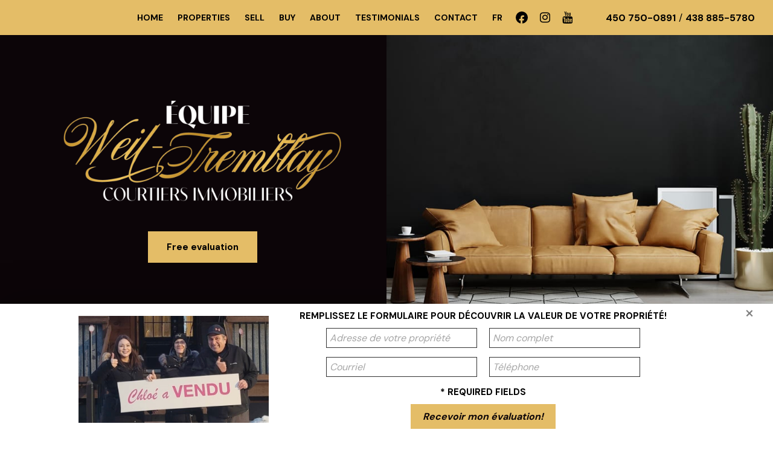

--- FILE ---
content_type: text/html; charset=UTF-8
request_url: https://www.equipeweiltremblay.com/bungalow-for-sale-lanoraie-26737830-detail-En
body_size: 5805
content:
<!DOCTYPE html>
<html>
<head>
    <meta http-equiv="Content-Type" content="text/html; charset=UTF-8"/>

            <title>Sorry this listing is not available anymore</title>
        <meta name="description" content="Sorry this listing is not available anymore"/>
    

    <meta http-equiv="Content-Language" content="fr, ca"/>
    <meta name="google" content="notranslate"/>
    <meta http-equiv="X-UA-Compatible" content="IE=edge,chrome=1"/>
    <meta name="viewport" content="initial-scale=1.0"/>

            <meta property="og:title" content="Property for rent, "/>
    <meta property="og:site_name" content="Chloé Weil Residential Real Estate Broker - VENDIRECT INC."/>
    <meta property="og:description" content=""/>
    <meta property="og:image" content="https://www.macleweb.com/immobilier/photo_partage/generalpng/en.png?PhotoCode=1381471"/>
    <meta property="og:image:width" content="1200"/>
    <meta property="og:image:height" content="630"/>
    <meta property="og:url" content="https://www.equipeweiltremblay.com/bungalow-for-sale-lanoraie-26737830-detail-En"/>
    <meta property="og:locale" content="fr_CA"/>            <!-- Default -->
    <meta property="og:locale:alternate" content="fr_FR"/>
    <meta property="og:type" content="website"/>
    <meta property="fb:app_id" content="1095097740639664"/>

    <link href="css/stylesheet.css" rel="stylesheet" type="text/css"/>
    <link href="css/styles-policy.css" rel="stylesheet" type="text/css" />
    <link href="css/hover-min.css" rel="stylesheet" type="text/css"/>

    <script src="https://use.fontawesome.com/e686055a0b.js"></script>
    <link href="https://fonts.googleapis.com/css?family=Nunito+Sans:200,300,400,600,700" rel="stylesheet">
    <link href="https://fonts.googleapis.com/css?family=Montserrat&display=swap" rel="stylesheet">
    <link rel="stylesheet" href="https://cdnjs.cloudflare.com/ajax/libs/animate.css/3.5.2/animate.min.css">

    <link rel="apple-touch-icon" sizes="180x180" href="images2/favicons/apple-touch-icon.png">
<link rel="icon" type="image/png" sizes="32x32" href="images2/favicons/favicon-32x32.png">
<link rel="icon" type="image/png" sizes="16x16" href="images2/favicons/favicon-16x16.png">
<link rel="manifest" href="images2/favicons/site.webmanifest">
<link rel="mask-icon" href="images2/favicons/safari-pinned-tab.svg" color="#e4bd67">
<link rel="shortcut icon" href="images2/favicons/favicon.ico">
<meta name="msapplication-TileColor" content="#e4bd67">
<meta name="msapplication-config" content="images2/favicons/browserconfig.xml">
<meta name="theme-color" content="#ffffff">
    <script type="text/javascript" src="https://ajax.googleapis.com/ajax/libs/jquery/1.8.3/jquery.min.js"></script>
	<script>
		if (document.referrer.includes("ubee.ca")) {
			window.location.href = "https://www.ubee.ca/";
		}
	</script>
	
	
    <link rel="stylesheet" href="css/responsiveslides.css" type="text/css"/>
    <link rel="stylesheet" href="css/demo.css" type="text/css"/>
    <script type="text/javascript" src="js/responsiveslides.min.js"></script>
    <script type="text/javascript" language="javascript">
        $(function () {
            // Slideshow 4
            $("#slider4").responsiveSlides({
                auto: true,
                pager: false,
                nav: false,
                speed: 1000,
                namespace: "callbacks",

            });
        });
    </script>
	
    <script type="text/javascript" src="js/ajaxtabs.js"></script>
    <script src="js/bgsleight.js" type="text/javascript"></script>
    <script type="text/javascript" src="js/calcul2.js"></script>
    <script type="text/javascript" src="js/calcul.js"></script>
    <!-- include jQuery library -->
    <link type="text/css" rel="stylesheet" href="css/responsive.css"/>
    <link type="text/css" rel="stylesheet" href="css/jquery.mmenu.positioning.css"/>
    <link type="text/css" rel="stylesheet" href="css/jquery.mmenu.all.css"/>
    <script type="text/javascript" src="js/jquery.mmenu.min.all.js"></script>
    <script type="text/javascript" src="js/wow.js"></script>
    <script type="text/javascript" src="js/common.js"></script>

    <script type="text/javascript">
        $(document).ready(function () {
            $('#menu').mmenu({
                offCanvas: {
                    position: "top",
                    zposition: "front",
                    menuWrapperSelector: "#the-current-wrapper"
                }
            }, {
                // configuration
                clone: true
            });
        });
    </script>
    <script class="rs-file" src="assets/royalslider/jquery.royalslider.min.js"></script>
    <link class="rs-file" href="assets/royalslider/royalslider.css" rel="stylesheet">
    <!-- syntax highlighter -->
    <script src="assets/preview-assets/js/highlight.pack.js"></script>
    <script src="assets/preview-assets/js/jquery-ui-1.8.22.custom.min.js"></script>
    <script> hljs.initHighlightingOnLoad();</script>
    <!-- slider css -->
    <!-- preview-related stylesheets -->
    <link href="assets/preview-assets/css/smoothness/jquery-ui-1.8.22.custom.css" rel="stylesheet">
    <link href="assets/preview-assets/css/github.css" rel="stylesheet">

    <link href="css/tabs.css" rel="stylesheet" type="text/css"/>

    <!-- slider stylesheets -->
    <link class="rs-file" href="assets/royalslider/skins/default/rs-default.css" rel="stylesheet">
    <script>
        function fphoto() {
            $(window).resize();

        }
        jQuery(document).ready(function ($) {
            if (window.matchMedia('(max-width: 767px)').matches) {
                $imageScaleModeVar = 'fit';
            } else {
                $imageScaleModeVar = 'fill';
            }
            $('#gallery-1').royalSlider({
                fullscreen: {
                    enabled: true,
                    nativeFS: false
                },
                controlNavigation: 'thumbnails',
                autoScaleSlider: true,
                autoScaleSliderWidth: 1900,
                autoScaleSliderHeight: 1200,
                loop: false,
                imageScaleMode: $imageScaleModeVar,
                navigateByClick: true,
                numImagesToPreload: 2,
                arrowsNav: true,
                arrowsNavAutoHide: true,
                arrowsNavHideOnTouch: true,
                keyboardNavEnabled: true,
                fadeinLoadedSlide: true,
                globalCaption: false,
                globalCaptionInside: false,
                imageScalePadding: 0,
                slidesSpacing: 0,
                thumbs: {
                    appendSpan: true,
                    firstMargin: true,
                    paddingBottom: 4
                }
            });
        });
    </script>
    <script type="text/javascript">
        /* <![CDATA[ */
        $(document).ready(function () {
            if (window.matchMedia('(max-width: 767px)').matches) {
                $(".toggle_container").hide();
                $(".trigger").click(function () {
                    $(this).toggleClass("active").next().slideToggle("slow");
                });

            } else {
                $(".toggle_container").hide();
                $(".toggle_container:nth-child(2)").show();
                $(".trigger:nth-child(1)").addClass("active");

                $(".trigger").click(function () {
                    $(".toggle_container").hide();
                    $(".trigger").removeClass("active");
                    $(this).addClass("active").next().fadeIn("slow");
                });
            }

        });
        /* ]]> */
    </script>
    <script type="text/javascript">
        /* <![CDATA[ */
        function verif(a) {
            var arobase = a.indexOf("@")
            var point = a.lastIndexOf(".")
            if ((arobase < 3) || (point + 2 > a.length)
                || (point < arobase + 3)) return false;
            return true;
        }


        function Fcalcul() {

            if (document.getElementById('sale_price')) {
                var annual;
                var price;
                var OAjax;

                price = document.getElementById('sale_price').value.replace(/[' '|'$']/g, '');
                annual = document.getElementById('annual_interest_percent').value.replace(/[?!*:;_,]/, '.');
                if (window.XMLHttpRequest) OAjax = new XMLHttpRequest();
                else if (window.ActiveXObject) OAjax = new ActiveXObject('Microsoft.XMLHTTP');
                OAjax.open('POST', "calcule.php", true);
                OAjax.onreadystatechange = function () {
                    if (OAjax.readyState == 4 && OAjax.status == 200) {
                        if (document.getElementById) {
                            document.getElementById('signup').innerHTML = OAjax.responseText;
                        }
                    }
                }
                OAjax.setRequestHeader('Content-type', 'application/x-www-form-urlencoded');

                OAjax.send('sale_price=' + price + '&down_percent=' + document.getElementById('down_percent').value + '&year_term=' + document.getElementById('year_term').value + '&annual_interest_percent=' + annual + '&show_progress=0&form_complete=1');
            }
        }


        /* ]]> */
    </script>
    <script language="javascript">
        function codeTouche(evenement) {
            for (prop in evenement) {
                if (prop == 'which') return (evenement.which);
            }
            return (evenement.keyCode);
        }
        function scanTouche(evenement) {
            var reCarValides = '0123456789.,';

            var codeDecimal = codeTouche(evenement);
            var car = String.fromCharCode(codeDecimal);
            var autorisation = reCarValides.indexOf(car);
            if ((autorisation == -1) && (codeDecimal != 8) && (codeDecimal != 0)) {
                return false
            }
            else
                return true;
        }
        Number.prototype.format = function (n, x, s, c) {
            var re = '\\d(?=(\\d{' + (x || 3) + '})+' + (n > 0 ? '\\D' : '$') + ')',
                num = this.toFixed(Math.max(0, ~~n));

            return (c ? num.replace('.', c) : num).replace(new RegExp(re, 'g'), '$&' + (s || ','));
        };
        function per(amount, num) {
            amount = amount.replace(/ /g, "");
                        document.getElementById('hypotheque').value = '$ ' + (amount - (num * amount / 100)).format(0, 3, ' ');
            
        }
    </script>
    <!--[if lt IE 7.]>
    <script defer type="text/javascript" src="js/pngfix.js"></script>
    <![endif]-->
    <script language="javascript">
        $(window).scroll(function () {
            var scroll = $(window).scrollTop();
            var navTop = $('.bandeau_home').height();

            if (scroll >= navTop) {
                $(".bloc_title").addClass("fixed_pos");
                $(".content_detail").addClass("fixed_padd");

            }
            else {

                $(".bloc_title").removeClass("fixed_pos");
                $(".content_detail").removeClass("fixed_padd");
            }
        });
    </script>
    <script src="js/jquery.bxslider.min.js"></script>
  	<link rel="stylesheet" href="css/magnific-popup.css">
    <script src="js/jquery.magnific-popup.js"></script>
	<script type="text/javascript" src="js/jquery.touchSwipe.min.js"></script>
	
    <script src="js/main.js"></script>
    <link rel="stylesheet" href="css/styles.css">

    <link rel="stylesheet" type="text/css" href="css/printfiche.css" media="print"/>
    <script async src="https://www.googletagmanager.com/gtag/js?id=G-ESN756XMHX"></script>
        <script
        src="https://www.google.com/recaptcha/api.js?render=6LcRkg0bAAAAACD_ZUx1wJTncdcCapgn7xlq2nBz&hl=En"></script>
    <script>
        function getReCaptcha() {
        grecaptcha.ready(function () {
            grecaptcha.execute('6LcRkg0bAAAAACD_ZUx1wJTncdcCapgn7xlq2nBz', {action: 'fichedetail'}).then(function (token) {
                    $('#g-recaptcha-response').val( token );
            });
        });
        }
            getReCaptcha();  // This is the initial call
            setInterval(function(){getReCaptcha();}, 60000);
    </script>
</head>
<body>
<script>
$(document).ready(function(){
	$('body').addClass('en');
});
</script>
		<script src="https://www.google.com/recaptcha/api.js?render=6LcRkg0bAAAAACD_ZUx1wJTncdcCapgn7xlq2nBz&hl=En"></script>
 <script>
        function getReCaptchaBottom() {
        grecaptcha.ready(function () {
            grecaptcha.execute('6LcRkg0bAAAAACD_ZUx1wJTncdcCapgn7xlq2nBz', {action: 'EvaluationBottom'}).then(function (token) {
                    $('#g-recaptcha-eval').val( token );
            });
        });
        }
        getReCaptchaBottom();  // This is the initial call
        setInterval(function(){getReCaptchaBottom();}, 60000);
    </script> 
<script>
$(document).ready(function(){
	$("#formevaluationbottom").on('submit', function (e) {
        e.preventDefault();
        var form = $("#formevaluationbottom");
        $.ajax({
            type: "POST",
            url: form.attr("action"),
            data: form.serialize(),

            success: function (response) {
                if (response == 1) {
                    $("#formevaluationbottom").html("Thank you, your message has been sent");
					sessionStorage.setItem("popbanneroptions", "closed");
					$('.popbanner').delay(2500).slideUp();
                }
                else {
                    $("#erreval").html("Required fields");
                }
            }
        });
    });
	
});
</script>
<div class="popbanner">
	<div class="wrap">
		<div class="pblog">
			<img src="images2/popimg.jpg" alt="Chloé Weil">
		</div>
		
		
		
		
		
		<form action="evaluation_envoyer_bottom.php" method="post" id="formevaluationbottom" class="pbform">
			
			<p>Remplissez le formulaire pour découvrir la valeur de votre propriété!</p>
			<input type="hidden" id="g-recaptcha-eval" name="g-recaptcha-eval" value="">
			<div><input type="text" name="adresse" placeholder="Adresse de votre propriété" required="required">
			<input type="text" name="nom" placeholder="Nom complet" required="required"></div>
			<div><input type="email" name="email" placeholder="Courriel" required="required">
			<input type="tel" name="tel" placeholder="Téléphone" required="required"></div>
			<p class="sm" id="erreval">* Required fields</p>
			<input type="submit" value="Recevoir mon évaluation!">
		</form>
		<div class="close">+</div>
	</div>
</div>

<header>
	<div class="wrap">
		<nav>
			<a class="btn_menu " href="index.php?Codelang=En">Home</a>
			<a class="btn_menu " href="proprietes.php?Codelang=En">Properties</a>
			<a class="btn_menu " href="evaluation_immobiliere.php?Codelang=En">Sell</a>
			<a class="btn_menu " href="alerte_immobiliere.php?Codelang=En">Buy</a>
			<a class="btn_menu " href="courtier_immobilier.php?Codelang=En">About</a>
			<a class="btn_menu " href="temoignage_immobilier.php?Codelang=En">Testimonials</a>
			<a class="btn_menu " href="contact_courtier_immobilier.php?Codelang=En">Contact</a>
			<a class="btn_language" href="https://www.equipeweiltremblay.com/maison-a-vendre---detail-Fr">Fr</a>		</nav>
		<div class="soc">
			<a href="https://www.facebook.com/chloeavendu/" target="_blank" class="btn_social"><i class="fa fa-facebook"></i></a>
			<a href="https://www.instagram.com/chloeavendu/" target="_blank" class="btn_social"><i class="fa fa-instagram"></i></a>
			<a href="" target="_blank" class="btn_social"><i class="fa fa-youtube"></i></a>
			<a href="tel:+1450 750-0891" class="telh">450 750-0891</a>/<a href="tel:+1438 885-5780" class="telh">438 885-5780</a>
		</div>
		<div class="menu-ico">
			<span></span>
			<span></span>
			<span></span>
		</div>
	</div>
</header>


<section class="banner nothome">
	<div>
	<div class="baninfo">
		<div class="infocontainer">
			<a href="index.php?Codelang=En" class="logob"><img src="images2/logo.png" alt="Chloé Weil"></a>
			<a href="evaluation_immobiliere.php?Codelang=En" class="bouton bouton2">Free evaluation</a>
		</div>
	</div>
	<div class="banimg">
				<img src="images2/banimg2.jpg" alt="Chloé Weil">
		</div>
	</div>
</section>


<script>


</script>    <div class="prop-bg">
        <div class="content_center">
            <div class="content_center2">

                <div class="no_results">
                    <div class="no_result_txt">Sorry this listing is not available anymore</div>
                    <div class="no_result_link">
                        <a href="proprietes.php?Codelang=En">Back to properties</a>
                    </div>
                </div>
            </div>
        </div>
        <div style="clear:both;"></div>
    </div>


<div style="clear:both;"></div>



<footer>

	<div class="wrap">

		<a href="index.php?Codelang=En" class="logof"><img src="images2/logo2.png" alt="Chloé Weil"></a>

		<p class="quartiers"> <a href="maisons-a-vendre-saint-felix-de-valois-62007-quartier#mainnav"> Saint-Félix-de-Valois</a> | <a href="maisons-a-vendre-saint-lin-laurentides-63048-quartier#mainnav"> Saint-Lin/Laurentides</a> | <a href="maisons-a-vendre-repentigny-le-gardeur-60010-quartier#mainnav"> Repentigny (Le Gardeur)</a> | <a href="maisons-a-vendre-terrebonne-la-plaine-64020-quartier#mainnav"> Terrebonne (La Plaine)</a> |
			 <a href="lot-a-vendre-TV-categorie#mainnav">Lot</a> | <a href="bungalow-a-vendre-PP-categorie#mainnav">Bungalow</a> | <a href="condo-a-vendre-AP-categorie#mainnav">Condo</a> </p>

		<div class="kw">

			<img src="images2/vendirect.png" alt="VENDIRECT INC.">

			<p><strong>Real estate agency</strong><br>
Independent franchisee and <br>autonomous from RE/MAX Québec inc. <br>3055 boul. St-Martin Ouest 5e étage<br>Laval (Qc) H7T 0J3</p>

		</div>

		

		<div class="footer_partager">

			<!-- Lockerz Share BEGIN -->

			<a class="a2a_dd hvr-wobble-horizontal" href="https://www.addtoany.com/share_save" id="lienPartager">Share</a>

			<script type="text/javascript">

			var a2a_config = a2a_config || {};

			a2a_config.linkname = "Chloé Weil";

			a2a_config.locale = "fr";

			</script>

			<script type="text/javascript" src="https://static.addtoany.com/menu/page.js"></script>

			<!-- Lockerz Share END -->

		</div>

		<div class="footer_copy">
			
			<a href="/politique-confidentialite.php?Codelang=En" class="politiquea">Privacy Policy</a>

			<a class='hvr-float logo-macle' href="http://macle.ca/" target="_blank"><img src="images/macle_logo_noir.png" alt="Ma Clé" ></a>© 2026 , 
			All rights reserved, <a href="https://www.macle.ca" target="_blank">Website creation MA CLÉ</a>, Member <a href="https://www.macleimmobilier.com/index.php?Codelang=En" target="_blank">MA CLÉ Immobilier</a>
		</div>

	</div>

</footer>



<div id="privacy-policies-message" class="displayed">
    <div class="close" onclick="acceptCookies()"><i class="fa fa-times"></i></div>

    <div class="content">
        <div class="heading h3 "><span>Cookie Notice</span>
            <div class="post-heading"></div>
        </div>
        <p>We use cookies to give you the best possible experience on our website.<br>
			By continuing to browse, you agree to our website’s use of cookies. To learn more <a href='/politique-confidentialite.php?Codelang=En'>click here</a>.</p>		<div class="wrapper_btn_policies">
        	<button type="button" class="btn_policies" onclick="acceptCookies()" >Got it</button>
		</div>
    </div>
</div>
<script src="/js/cookies.js"></script> </body>
</html>


--- FILE ---
content_type: text/html; charset=utf-8
request_url: https://www.google.com/recaptcha/api2/anchor?ar=1&k=6LcRkg0bAAAAACD_ZUx1wJTncdcCapgn7xlq2nBz&co=aHR0cHM6Ly93d3cuZXF1aXBld2VpbHRyZW1ibGF5LmNvbTo0NDM.&hl=en&v=PoyoqOPhxBO7pBk68S4YbpHZ&size=invisible&anchor-ms=20000&execute-ms=30000&cb=2veejchifcnb
body_size: 49855
content:
<!DOCTYPE HTML><html dir="ltr" lang="en"><head><meta http-equiv="Content-Type" content="text/html; charset=UTF-8">
<meta http-equiv="X-UA-Compatible" content="IE=edge">
<title>reCAPTCHA</title>
<style type="text/css">
/* cyrillic-ext */
@font-face {
  font-family: 'Roboto';
  font-style: normal;
  font-weight: 400;
  font-stretch: 100%;
  src: url(//fonts.gstatic.com/s/roboto/v48/KFO7CnqEu92Fr1ME7kSn66aGLdTylUAMa3GUBHMdazTgWw.woff2) format('woff2');
  unicode-range: U+0460-052F, U+1C80-1C8A, U+20B4, U+2DE0-2DFF, U+A640-A69F, U+FE2E-FE2F;
}
/* cyrillic */
@font-face {
  font-family: 'Roboto';
  font-style: normal;
  font-weight: 400;
  font-stretch: 100%;
  src: url(//fonts.gstatic.com/s/roboto/v48/KFO7CnqEu92Fr1ME7kSn66aGLdTylUAMa3iUBHMdazTgWw.woff2) format('woff2');
  unicode-range: U+0301, U+0400-045F, U+0490-0491, U+04B0-04B1, U+2116;
}
/* greek-ext */
@font-face {
  font-family: 'Roboto';
  font-style: normal;
  font-weight: 400;
  font-stretch: 100%;
  src: url(//fonts.gstatic.com/s/roboto/v48/KFO7CnqEu92Fr1ME7kSn66aGLdTylUAMa3CUBHMdazTgWw.woff2) format('woff2');
  unicode-range: U+1F00-1FFF;
}
/* greek */
@font-face {
  font-family: 'Roboto';
  font-style: normal;
  font-weight: 400;
  font-stretch: 100%;
  src: url(//fonts.gstatic.com/s/roboto/v48/KFO7CnqEu92Fr1ME7kSn66aGLdTylUAMa3-UBHMdazTgWw.woff2) format('woff2');
  unicode-range: U+0370-0377, U+037A-037F, U+0384-038A, U+038C, U+038E-03A1, U+03A3-03FF;
}
/* math */
@font-face {
  font-family: 'Roboto';
  font-style: normal;
  font-weight: 400;
  font-stretch: 100%;
  src: url(//fonts.gstatic.com/s/roboto/v48/KFO7CnqEu92Fr1ME7kSn66aGLdTylUAMawCUBHMdazTgWw.woff2) format('woff2');
  unicode-range: U+0302-0303, U+0305, U+0307-0308, U+0310, U+0312, U+0315, U+031A, U+0326-0327, U+032C, U+032F-0330, U+0332-0333, U+0338, U+033A, U+0346, U+034D, U+0391-03A1, U+03A3-03A9, U+03B1-03C9, U+03D1, U+03D5-03D6, U+03F0-03F1, U+03F4-03F5, U+2016-2017, U+2034-2038, U+203C, U+2040, U+2043, U+2047, U+2050, U+2057, U+205F, U+2070-2071, U+2074-208E, U+2090-209C, U+20D0-20DC, U+20E1, U+20E5-20EF, U+2100-2112, U+2114-2115, U+2117-2121, U+2123-214F, U+2190, U+2192, U+2194-21AE, U+21B0-21E5, U+21F1-21F2, U+21F4-2211, U+2213-2214, U+2216-22FF, U+2308-230B, U+2310, U+2319, U+231C-2321, U+2336-237A, U+237C, U+2395, U+239B-23B7, U+23D0, U+23DC-23E1, U+2474-2475, U+25AF, U+25B3, U+25B7, U+25BD, U+25C1, U+25CA, U+25CC, U+25FB, U+266D-266F, U+27C0-27FF, U+2900-2AFF, U+2B0E-2B11, U+2B30-2B4C, U+2BFE, U+3030, U+FF5B, U+FF5D, U+1D400-1D7FF, U+1EE00-1EEFF;
}
/* symbols */
@font-face {
  font-family: 'Roboto';
  font-style: normal;
  font-weight: 400;
  font-stretch: 100%;
  src: url(//fonts.gstatic.com/s/roboto/v48/KFO7CnqEu92Fr1ME7kSn66aGLdTylUAMaxKUBHMdazTgWw.woff2) format('woff2');
  unicode-range: U+0001-000C, U+000E-001F, U+007F-009F, U+20DD-20E0, U+20E2-20E4, U+2150-218F, U+2190, U+2192, U+2194-2199, U+21AF, U+21E6-21F0, U+21F3, U+2218-2219, U+2299, U+22C4-22C6, U+2300-243F, U+2440-244A, U+2460-24FF, U+25A0-27BF, U+2800-28FF, U+2921-2922, U+2981, U+29BF, U+29EB, U+2B00-2BFF, U+4DC0-4DFF, U+FFF9-FFFB, U+10140-1018E, U+10190-1019C, U+101A0, U+101D0-101FD, U+102E0-102FB, U+10E60-10E7E, U+1D2C0-1D2D3, U+1D2E0-1D37F, U+1F000-1F0FF, U+1F100-1F1AD, U+1F1E6-1F1FF, U+1F30D-1F30F, U+1F315, U+1F31C, U+1F31E, U+1F320-1F32C, U+1F336, U+1F378, U+1F37D, U+1F382, U+1F393-1F39F, U+1F3A7-1F3A8, U+1F3AC-1F3AF, U+1F3C2, U+1F3C4-1F3C6, U+1F3CA-1F3CE, U+1F3D4-1F3E0, U+1F3ED, U+1F3F1-1F3F3, U+1F3F5-1F3F7, U+1F408, U+1F415, U+1F41F, U+1F426, U+1F43F, U+1F441-1F442, U+1F444, U+1F446-1F449, U+1F44C-1F44E, U+1F453, U+1F46A, U+1F47D, U+1F4A3, U+1F4B0, U+1F4B3, U+1F4B9, U+1F4BB, U+1F4BF, U+1F4C8-1F4CB, U+1F4D6, U+1F4DA, U+1F4DF, U+1F4E3-1F4E6, U+1F4EA-1F4ED, U+1F4F7, U+1F4F9-1F4FB, U+1F4FD-1F4FE, U+1F503, U+1F507-1F50B, U+1F50D, U+1F512-1F513, U+1F53E-1F54A, U+1F54F-1F5FA, U+1F610, U+1F650-1F67F, U+1F687, U+1F68D, U+1F691, U+1F694, U+1F698, U+1F6AD, U+1F6B2, U+1F6B9-1F6BA, U+1F6BC, U+1F6C6-1F6CF, U+1F6D3-1F6D7, U+1F6E0-1F6EA, U+1F6F0-1F6F3, U+1F6F7-1F6FC, U+1F700-1F7FF, U+1F800-1F80B, U+1F810-1F847, U+1F850-1F859, U+1F860-1F887, U+1F890-1F8AD, U+1F8B0-1F8BB, U+1F8C0-1F8C1, U+1F900-1F90B, U+1F93B, U+1F946, U+1F984, U+1F996, U+1F9E9, U+1FA00-1FA6F, U+1FA70-1FA7C, U+1FA80-1FA89, U+1FA8F-1FAC6, U+1FACE-1FADC, U+1FADF-1FAE9, U+1FAF0-1FAF8, U+1FB00-1FBFF;
}
/* vietnamese */
@font-face {
  font-family: 'Roboto';
  font-style: normal;
  font-weight: 400;
  font-stretch: 100%;
  src: url(//fonts.gstatic.com/s/roboto/v48/KFO7CnqEu92Fr1ME7kSn66aGLdTylUAMa3OUBHMdazTgWw.woff2) format('woff2');
  unicode-range: U+0102-0103, U+0110-0111, U+0128-0129, U+0168-0169, U+01A0-01A1, U+01AF-01B0, U+0300-0301, U+0303-0304, U+0308-0309, U+0323, U+0329, U+1EA0-1EF9, U+20AB;
}
/* latin-ext */
@font-face {
  font-family: 'Roboto';
  font-style: normal;
  font-weight: 400;
  font-stretch: 100%;
  src: url(//fonts.gstatic.com/s/roboto/v48/KFO7CnqEu92Fr1ME7kSn66aGLdTylUAMa3KUBHMdazTgWw.woff2) format('woff2');
  unicode-range: U+0100-02BA, U+02BD-02C5, U+02C7-02CC, U+02CE-02D7, U+02DD-02FF, U+0304, U+0308, U+0329, U+1D00-1DBF, U+1E00-1E9F, U+1EF2-1EFF, U+2020, U+20A0-20AB, U+20AD-20C0, U+2113, U+2C60-2C7F, U+A720-A7FF;
}
/* latin */
@font-face {
  font-family: 'Roboto';
  font-style: normal;
  font-weight: 400;
  font-stretch: 100%;
  src: url(//fonts.gstatic.com/s/roboto/v48/KFO7CnqEu92Fr1ME7kSn66aGLdTylUAMa3yUBHMdazQ.woff2) format('woff2');
  unicode-range: U+0000-00FF, U+0131, U+0152-0153, U+02BB-02BC, U+02C6, U+02DA, U+02DC, U+0304, U+0308, U+0329, U+2000-206F, U+20AC, U+2122, U+2191, U+2193, U+2212, U+2215, U+FEFF, U+FFFD;
}
/* cyrillic-ext */
@font-face {
  font-family: 'Roboto';
  font-style: normal;
  font-weight: 500;
  font-stretch: 100%;
  src: url(//fonts.gstatic.com/s/roboto/v48/KFO7CnqEu92Fr1ME7kSn66aGLdTylUAMa3GUBHMdazTgWw.woff2) format('woff2');
  unicode-range: U+0460-052F, U+1C80-1C8A, U+20B4, U+2DE0-2DFF, U+A640-A69F, U+FE2E-FE2F;
}
/* cyrillic */
@font-face {
  font-family: 'Roboto';
  font-style: normal;
  font-weight: 500;
  font-stretch: 100%;
  src: url(//fonts.gstatic.com/s/roboto/v48/KFO7CnqEu92Fr1ME7kSn66aGLdTylUAMa3iUBHMdazTgWw.woff2) format('woff2');
  unicode-range: U+0301, U+0400-045F, U+0490-0491, U+04B0-04B1, U+2116;
}
/* greek-ext */
@font-face {
  font-family: 'Roboto';
  font-style: normal;
  font-weight: 500;
  font-stretch: 100%;
  src: url(//fonts.gstatic.com/s/roboto/v48/KFO7CnqEu92Fr1ME7kSn66aGLdTylUAMa3CUBHMdazTgWw.woff2) format('woff2');
  unicode-range: U+1F00-1FFF;
}
/* greek */
@font-face {
  font-family: 'Roboto';
  font-style: normal;
  font-weight: 500;
  font-stretch: 100%;
  src: url(//fonts.gstatic.com/s/roboto/v48/KFO7CnqEu92Fr1ME7kSn66aGLdTylUAMa3-UBHMdazTgWw.woff2) format('woff2');
  unicode-range: U+0370-0377, U+037A-037F, U+0384-038A, U+038C, U+038E-03A1, U+03A3-03FF;
}
/* math */
@font-face {
  font-family: 'Roboto';
  font-style: normal;
  font-weight: 500;
  font-stretch: 100%;
  src: url(//fonts.gstatic.com/s/roboto/v48/KFO7CnqEu92Fr1ME7kSn66aGLdTylUAMawCUBHMdazTgWw.woff2) format('woff2');
  unicode-range: U+0302-0303, U+0305, U+0307-0308, U+0310, U+0312, U+0315, U+031A, U+0326-0327, U+032C, U+032F-0330, U+0332-0333, U+0338, U+033A, U+0346, U+034D, U+0391-03A1, U+03A3-03A9, U+03B1-03C9, U+03D1, U+03D5-03D6, U+03F0-03F1, U+03F4-03F5, U+2016-2017, U+2034-2038, U+203C, U+2040, U+2043, U+2047, U+2050, U+2057, U+205F, U+2070-2071, U+2074-208E, U+2090-209C, U+20D0-20DC, U+20E1, U+20E5-20EF, U+2100-2112, U+2114-2115, U+2117-2121, U+2123-214F, U+2190, U+2192, U+2194-21AE, U+21B0-21E5, U+21F1-21F2, U+21F4-2211, U+2213-2214, U+2216-22FF, U+2308-230B, U+2310, U+2319, U+231C-2321, U+2336-237A, U+237C, U+2395, U+239B-23B7, U+23D0, U+23DC-23E1, U+2474-2475, U+25AF, U+25B3, U+25B7, U+25BD, U+25C1, U+25CA, U+25CC, U+25FB, U+266D-266F, U+27C0-27FF, U+2900-2AFF, U+2B0E-2B11, U+2B30-2B4C, U+2BFE, U+3030, U+FF5B, U+FF5D, U+1D400-1D7FF, U+1EE00-1EEFF;
}
/* symbols */
@font-face {
  font-family: 'Roboto';
  font-style: normal;
  font-weight: 500;
  font-stretch: 100%;
  src: url(//fonts.gstatic.com/s/roboto/v48/KFO7CnqEu92Fr1ME7kSn66aGLdTylUAMaxKUBHMdazTgWw.woff2) format('woff2');
  unicode-range: U+0001-000C, U+000E-001F, U+007F-009F, U+20DD-20E0, U+20E2-20E4, U+2150-218F, U+2190, U+2192, U+2194-2199, U+21AF, U+21E6-21F0, U+21F3, U+2218-2219, U+2299, U+22C4-22C6, U+2300-243F, U+2440-244A, U+2460-24FF, U+25A0-27BF, U+2800-28FF, U+2921-2922, U+2981, U+29BF, U+29EB, U+2B00-2BFF, U+4DC0-4DFF, U+FFF9-FFFB, U+10140-1018E, U+10190-1019C, U+101A0, U+101D0-101FD, U+102E0-102FB, U+10E60-10E7E, U+1D2C0-1D2D3, U+1D2E0-1D37F, U+1F000-1F0FF, U+1F100-1F1AD, U+1F1E6-1F1FF, U+1F30D-1F30F, U+1F315, U+1F31C, U+1F31E, U+1F320-1F32C, U+1F336, U+1F378, U+1F37D, U+1F382, U+1F393-1F39F, U+1F3A7-1F3A8, U+1F3AC-1F3AF, U+1F3C2, U+1F3C4-1F3C6, U+1F3CA-1F3CE, U+1F3D4-1F3E0, U+1F3ED, U+1F3F1-1F3F3, U+1F3F5-1F3F7, U+1F408, U+1F415, U+1F41F, U+1F426, U+1F43F, U+1F441-1F442, U+1F444, U+1F446-1F449, U+1F44C-1F44E, U+1F453, U+1F46A, U+1F47D, U+1F4A3, U+1F4B0, U+1F4B3, U+1F4B9, U+1F4BB, U+1F4BF, U+1F4C8-1F4CB, U+1F4D6, U+1F4DA, U+1F4DF, U+1F4E3-1F4E6, U+1F4EA-1F4ED, U+1F4F7, U+1F4F9-1F4FB, U+1F4FD-1F4FE, U+1F503, U+1F507-1F50B, U+1F50D, U+1F512-1F513, U+1F53E-1F54A, U+1F54F-1F5FA, U+1F610, U+1F650-1F67F, U+1F687, U+1F68D, U+1F691, U+1F694, U+1F698, U+1F6AD, U+1F6B2, U+1F6B9-1F6BA, U+1F6BC, U+1F6C6-1F6CF, U+1F6D3-1F6D7, U+1F6E0-1F6EA, U+1F6F0-1F6F3, U+1F6F7-1F6FC, U+1F700-1F7FF, U+1F800-1F80B, U+1F810-1F847, U+1F850-1F859, U+1F860-1F887, U+1F890-1F8AD, U+1F8B0-1F8BB, U+1F8C0-1F8C1, U+1F900-1F90B, U+1F93B, U+1F946, U+1F984, U+1F996, U+1F9E9, U+1FA00-1FA6F, U+1FA70-1FA7C, U+1FA80-1FA89, U+1FA8F-1FAC6, U+1FACE-1FADC, U+1FADF-1FAE9, U+1FAF0-1FAF8, U+1FB00-1FBFF;
}
/* vietnamese */
@font-face {
  font-family: 'Roboto';
  font-style: normal;
  font-weight: 500;
  font-stretch: 100%;
  src: url(//fonts.gstatic.com/s/roboto/v48/KFO7CnqEu92Fr1ME7kSn66aGLdTylUAMa3OUBHMdazTgWw.woff2) format('woff2');
  unicode-range: U+0102-0103, U+0110-0111, U+0128-0129, U+0168-0169, U+01A0-01A1, U+01AF-01B0, U+0300-0301, U+0303-0304, U+0308-0309, U+0323, U+0329, U+1EA0-1EF9, U+20AB;
}
/* latin-ext */
@font-face {
  font-family: 'Roboto';
  font-style: normal;
  font-weight: 500;
  font-stretch: 100%;
  src: url(//fonts.gstatic.com/s/roboto/v48/KFO7CnqEu92Fr1ME7kSn66aGLdTylUAMa3KUBHMdazTgWw.woff2) format('woff2');
  unicode-range: U+0100-02BA, U+02BD-02C5, U+02C7-02CC, U+02CE-02D7, U+02DD-02FF, U+0304, U+0308, U+0329, U+1D00-1DBF, U+1E00-1E9F, U+1EF2-1EFF, U+2020, U+20A0-20AB, U+20AD-20C0, U+2113, U+2C60-2C7F, U+A720-A7FF;
}
/* latin */
@font-face {
  font-family: 'Roboto';
  font-style: normal;
  font-weight: 500;
  font-stretch: 100%;
  src: url(//fonts.gstatic.com/s/roboto/v48/KFO7CnqEu92Fr1ME7kSn66aGLdTylUAMa3yUBHMdazQ.woff2) format('woff2');
  unicode-range: U+0000-00FF, U+0131, U+0152-0153, U+02BB-02BC, U+02C6, U+02DA, U+02DC, U+0304, U+0308, U+0329, U+2000-206F, U+20AC, U+2122, U+2191, U+2193, U+2212, U+2215, U+FEFF, U+FFFD;
}
/* cyrillic-ext */
@font-face {
  font-family: 'Roboto';
  font-style: normal;
  font-weight: 900;
  font-stretch: 100%;
  src: url(//fonts.gstatic.com/s/roboto/v48/KFO7CnqEu92Fr1ME7kSn66aGLdTylUAMa3GUBHMdazTgWw.woff2) format('woff2');
  unicode-range: U+0460-052F, U+1C80-1C8A, U+20B4, U+2DE0-2DFF, U+A640-A69F, U+FE2E-FE2F;
}
/* cyrillic */
@font-face {
  font-family: 'Roboto';
  font-style: normal;
  font-weight: 900;
  font-stretch: 100%;
  src: url(//fonts.gstatic.com/s/roboto/v48/KFO7CnqEu92Fr1ME7kSn66aGLdTylUAMa3iUBHMdazTgWw.woff2) format('woff2');
  unicode-range: U+0301, U+0400-045F, U+0490-0491, U+04B0-04B1, U+2116;
}
/* greek-ext */
@font-face {
  font-family: 'Roboto';
  font-style: normal;
  font-weight: 900;
  font-stretch: 100%;
  src: url(//fonts.gstatic.com/s/roboto/v48/KFO7CnqEu92Fr1ME7kSn66aGLdTylUAMa3CUBHMdazTgWw.woff2) format('woff2');
  unicode-range: U+1F00-1FFF;
}
/* greek */
@font-face {
  font-family: 'Roboto';
  font-style: normal;
  font-weight: 900;
  font-stretch: 100%;
  src: url(//fonts.gstatic.com/s/roboto/v48/KFO7CnqEu92Fr1ME7kSn66aGLdTylUAMa3-UBHMdazTgWw.woff2) format('woff2');
  unicode-range: U+0370-0377, U+037A-037F, U+0384-038A, U+038C, U+038E-03A1, U+03A3-03FF;
}
/* math */
@font-face {
  font-family: 'Roboto';
  font-style: normal;
  font-weight: 900;
  font-stretch: 100%;
  src: url(//fonts.gstatic.com/s/roboto/v48/KFO7CnqEu92Fr1ME7kSn66aGLdTylUAMawCUBHMdazTgWw.woff2) format('woff2');
  unicode-range: U+0302-0303, U+0305, U+0307-0308, U+0310, U+0312, U+0315, U+031A, U+0326-0327, U+032C, U+032F-0330, U+0332-0333, U+0338, U+033A, U+0346, U+034D, U+0391-03A1, U+03A3-03A9, U+03B1-03C9, U+03D1, U+03D5-03D6, U+03F0-03F1, U+03F4-03F5, U+2016-2017, U+2034-2038, U+203C, U+2040, U+2043, U+2047, U+2050, U+2057, U+205F, U+2070-2071, U+2074-208E, U+2090-209C, U+20D0-20DC, U+20E1, U+20E5-20EF, U+2100-2112, U+2114-2115, U+2117-2121, U+2123-214F, U+2190, U+2192, U+2194-21AE, U+21B0-21E5, U+21F1-21F2, U+21F4-2211, U+2213-2214, U+2216-22FF, U+2308-230B, U+2310, U+2319, U+231C-2321, U+2336-237A, U+237C, U+2395, U+239B-23B7, U+23D0, U+23DC-23E1, U+2474-2475, U+25AF, U+25B3, U+25B7, U+25BD, U+25C1, U+25CA, U+25CC, U+25FB, U+266D-266F, U+27C0-27FF, U+2900-2AFF, U+2B0E-2B11, U+2B30-2B4C, U+2BFE, U+3030, U+FF5B, U+FF5D, U+1D400-1D7FF, U+1EE00-1EEFF;
}
/* symbols */
@font-face {
  font-family: 'Roboto';
  font-style: normal;
  font-weight: 900;
  font-stretch: 100%;
  src: url(//fonts.gstatic.com/s/roboto/v48/KFO7CnqEu92Fr1ME7kSn66aGLdTylUAMaxKUBHMdazTgWw.woff2) format('woff2');
  unicode-range: U+0001-000C, U+000E-001F, U+007F-009F, U+20DD-20E0, U+20E2-20E4, U+2150-218F, U+2190, U+2192, U+2194-2199, U+21AF, U+21E6-21F0, U+21F3, U+2218-2219, U+2299, U+22C4-22C6, U+2300-243F, U+2440-244A, U+2460-24FF, U+25A0-27BF, U+2800-28FF, U+2921-2922, U+2981, U+29BF, U+29EB, U+2B00-2BFF, U+4DC0-4DFF, U+FFF9-FFFB, U+10140-1018E, U+10190-1019C, U+101A0, U+101D0-101FD, U+102E0-102FB, U+10E60-10E7E, U+1D2C0-1D2D3, U+1D2E0-1D37F, U+1F000-1F0FF, U+1F100-1F1AD, U+1F1E6-1F1FF, U+1F30D-1F30F, U+1F315, U+1F31C, U+1F31E, U+1F320-1F32C, U+1F336, U+1F378, U+1F37D, U+1F382, U+1F393-1F39F, U+1F3A7-1F3A8, U+1F3AC-1F3AF, U+1F3C2, U+1F3C4-1F3C6, U+1F3CA-1F3CE, U+1F3D4-1F3E0, U+1F3ED, U+1F3F1-1F3F3, U+1F3F5-1F3F7, U+1F408, U+1F415, U+1F41F, U+1F426, U+1F43F, U+1F441-1F442, U+1F444, U+1F446-1F449, U+1F44C-1F44E, U+1F453, U+1F46A, U+1F47D, U+1F4A3, U+1F4B0, U+1F4B3, U+1F4B9, U+1F4BB, U+1F4BF, U+1F4C8-1F4CB, U+1F4D6, U+1F4DA, U+1F4DF, U+1F4E3-1F4E6, U+1F4EA-1F4ED, U+1F4F7, U+1F4F9-1F4FB, U+1F4FD-1F4FE, U+1F503, U+1F507-1F50B, U+1F50D, U+1F512-1F513, U+1F53E-1F54A, U+1F54F-1F5FA, U+1F610, U+1F650-1F67F, U+1F687, U+1F68D, U+1F691, U+1F694, U+1F698, U+1F6AD, U+1F6B2, U+1F6B9-1F6BA, U+1F6BC, U+1F6C6-1F6CF, U+1F6D3-1F6D7, U+1F6E0-1F6EA, U+1F6F0-1F6F3, U+1F6F7-1F6FC, U+1F700-1F7FF, U+1F800-1F80B, U+1F810-1F847, U+1F850-1F859, U+1F860-1F887, U+1F890-1F8AD, U+1F8B0-1F8BB, U+1F8C0-1F8C1, U+1F900-1F90B, U+1F93B, U+1F946, U+1F984, U+1F996, U+1F9E9, U+1FA00-1FA6F, U+1FA70-1FA7C, U+1FA80-1FA89, U+1FA8F-1FAC6, U+1FACE-1FADC, U+1FADF-1FAE9, U+1FAF0-1FAF8, U+1FB00-1FBFF;
}
/* vietnamese */
@font-face {
  font-family: 'Roboto';
  font-style: normal;
  font-weight: 900;
  font-stretch: 100%;
  src: url(//fonts.gstatic.com/s/roboto/v48/KFO7CnqEu92Fr1ME7kSn66aGLdTylUAMa3OUBHMdazTgWw.woff2) format('woff2');
  unicode-range: U+0102-0103, U+0110-0111, U+0128-0129, U+0168-0169, U+01A0-01A1, U+01AF-01B0, U+0300-0301, U+0303-0304, U+0308-0309, U+0323, U+0329, U+1EA0-1EF9, U+20AB;
}
/* latin-ext */
@font-face {
  font-family: 'Roboto';
  font-style: normal;
  font-weight: 900;
  font-stretch: 100%;
  src: url(//fonts.gstatic.com/s/roboto/v48/KFO7CnqEu92Fr1ME7kSn66aGLdTylUAMa3KUBHMdazTgWw.woff2) format('woff2');
  unicode-range: U+0100-02BA, U+02BD-02C5, U+02C7-02CC, U+02CE-02D7, U+02DD-02FF, U+0304, U+0308, U+0329, U+1D00-1DBF, U+1E00-1E9F, U+1EF2-1EFF, U+2020, U+20A0-20AB, U+20AD-20C0, U+2113, U+2C60-2C7F, U+A720-A7FF;
}
/* latin */
@font-face {
  font-family: 'Roboto';
  font-style: normal;
  font-weight: 900;
  font-stretch: 100%;
  src: url(//fonts.gstatic.com/s/roboto/v48/KFO7CnqEu92Fr1ME7kSn66aGLdTylUAMa3yUBHMdazQ.woff2) format('woff2');
  unicode-range: U+0000-00FF, U+0131, U+0152-0153, U+02BB-02BC, U+02C6, U+02DA, U+02DC, U+0304, U+0308, U+0329, U+2000-206F, U+20AC, U+2122, U+2191, U+2193, U+2212, U+2215, U+FEFF, U+FFFD;
}

</style>
<link rel="stylesheet" type="text/css" href="https://www.gstatic.com/recaptcha/releases/PoyoqOPhxBO7pBk68S4YbpHZ/styles__ltr.css">
<script nonce="7ZQ5reo5u9AAqChyOX6mfw" type="text/javascript">window['__recaptcha_api'] = 'https://www.google.com/recaptcha/api2/';</script>
<script type="text/javascript" src="https://www.gstatic.com/recaptcha/releases/PoyoqOPhxBO7pBk68S4YbpHZ/recaptcha__en.js" nonce="7ZQ5reo5u9AAqChyOX6mfw">
      
    </script></head>
<body><div id="rc-anchor-alert" class="rc-anchor-alert"></div>
<input type="hidden" id="recaptcha-token" value="[base64]">
<script type="text/javascript" nonce="7ZQ5reo5u9AAqChyOX6mfw">
      recaptcha.anchor.Main.init("[\x22ainput\x22,[\x22bgdata\x22,\x22\x22,\[base64]/[base64]/[base64]/bmV3IHJbeF0oY1swXSk6RT09Mj9uZXcgclt4XShjWzBdLGNbMV0pOkU9PTM/bmV3IHJbeF0oY1swXSxjWzFdLGNbMl0pOkU9PTQ/[base64]/[base64]/[base64]/[base64]/[base64]/[base64]/[base64]/[base64]\x22,\[base64]\x22,\[base64]/CqxpVBMKJacK6WsKUXMK5w4h0QsKSdVFuwrh4I8KOw6fDigkMFGFheVIGw5TDsMKQw4YueMOjFA8aVQxgcsK/M0tSEBVdBTJRwpQ+fMOdw7cgwpzCn8ONwqxBZT5FC8Kew5h1wpzDj8O2TcO2U8Olw5/Cu8KNP1g+wpnCp8KCFsKwd8KqwojCiMOaw4pVY2swU8OiRRtTL0Qjw4PCoMKreEBDVnNpC8K9wpx3w5N8w5YXwow/w6PCvVAqBcOww7QdVMOCwq/DmAIKw4XDl3jCjcKcd0rCiMO6VTg+w5Ruw510w4paV8KOf8OnK2DCv8O5H8KfXzIVUMO7wrY5w79hL8OsakApwpXCr2wyCcKPPEvDmnDDisKdw7nCnmldbMKTJcK9KCzDl8OSPQLCr8ObX1TCj8KNSVvDiMKcKyHClhfDlzfCjQvDnU3DrCEhwrDCssO/RcKGw5AjwoRYwpjCvMKBGFFJIR5JwoPDhMK+w7wcwobCg1jCgBEVOFrCisKtTgDDt8KfFlzDu8KRQUvDkQfDtMOWBQXCrRnDpMKxwr1ufMOePE9pw51NwovCjcKSw6Z2Czgmw6HDrsKmCcOVwprDrsO2w7t3woIFLRRLMh/[base64]/DjEsgw5ECw4EcwpjDpyMLwqPDsMO7w7BFwpDDs8KQw5E/SMOMwqHDqCEXacKWLMOrOzkPw7JhfyHDlcKFWMKPw7M3QcKTVXTDtVDCpcKGwo/CgcKwwrV1PMKicsKlwpDDusKmw5l+w5PDnwbCtcKswoQGUitvPA4HwrjCgcKZZcO4WsKxNQHCuTzCpsKyw4wVwps2D8OsWzBxw7nChMKNaGhKSyPClcKbHWnDh0B/Y8OgEsK8VRstwrnDn8OfwrnDhB0cVMOdw7XCnsKcw6wmw4xkw4dbwqHDg8OESsO8NMOjw5UIwo4KKcKvJ1s+w4jCuxgew6DCpQwNwq/DhFrCtEkcw4/DtsKmwqh/AgDDhcOgwqAHHcO3c8Kow6UnAMOuaWAycF7DicKxfcOyEsONOzVJX8OZOMKxQ0pjKHLDm8O1w7F+bMOsbHVLN0J7w57CncObTjrDkwzDjQPDtAnCmcKfwq8aI8Orwq/[base64]/woDChkbDlBHChV0IEcKxwphbIsOvwo12woDDrUHDvFMJwqvDmMKTwojCtcOHOcO5wrrDusKJwp5KTcKdWg5cw6PCucORwr/CtVUSOhJ8L8Kndz3ChcKzfXzDo8OwwrLCocOhwoLCpsKGbMO8w7XCo8OUUcKlA8KrwpEsUWfCuU4SSMOiw5PCkMOuA8OKRsKkw7w/[base64]/[base64]/[base64]/[base64]/Di2HCnBjDpsK2bAgzw7XCvMOySTbDscKvQ8ODwoIdLsO8wqcBG115SlIywo/CncK2dcKnw4XDu8OEU8O/w4BbK8OVLk3CsG3Dt3fCpMK7wonDgihLwo5LNcKTLsKCNMOBA8OLd23DmcOzwpQ7cU3DvSQ/w4DCihUgw5JnS1F2w5wVw55uw77ClsKuSMKKcG05w4o1S8KGwpDCp8K8SX7Cmz5Nw54SwpnCoMKcNVrDtMOITHXDhcKuw6LCjsOgw7nCssKCYcO3KFzDisKiD8K7wq5mRhjDt8OYwps9JcK0wobDhj1TRcO5WcKTwr/CqMK3Di/[base64]/[base64]/CqcO2wpN8wpXDqcO8ImbCuDzCsG1/[base64]/w51tRTjCj8OtwoTDknMow6TDh3vDnsOgwozClybDhgrDvcKFw597IMOMG8Opwr5gSVvClEk1NsOtwrUvwpfDrHvDjEXDrsOQwoLDjnvCpcKkw47Di8ORVHJrPcOewrHCj8KwF3vDulzDpMKPY3vCncKHeMOcwqLDlkXDm8Oew67CnSwjwplFw7DDl8OFw6vDtTB3Jx/[base64]/DoMKpw7DCkXFzw7ZSw5zCvBbDucO5wptDacOlDmXCg2MnL1TDgsO7CMKXw6NZelPCjT40V8O4w7DCusKNw4PCq8Kcw77CmMOyLTfCisKMbsKPwpXCrRpNLcKBw4LDmcKHwo/Cvm3CpcOAPgUBbsOlP8KEUH0xVMOpeTLDicKHUSgdw4Bcd21Tw5zCgcOqw4jCscKfWQ8Ywqc9wpo/wp7DvwUhwpImwpvCocOJasKPw5TCrHbDgsKpITEjVsKtw7HCq1QWPiHDsDvDkTxRwrDChcKuOQnDhkBtKcKrwpPDmnfDscOkwohdwplNAlQOBiNIw77CucOUwpdjIT/DkkTDnsOGw5TDvRXDjMONJSPDr8K3GsKNV8OrwpTCpxLDocKEw4DCsyTDqcOowprDvsOBwqkQw5AlacKuaC/CgMOGwrzCpVjDpsKbw7bDvTpDH8Ohw6jDlSjCqHzCusKwJmHDnDHCssO5QVfCmHY8fcODwpDDoyAyaivCg8Kgw7oaek0ywpjDtwrDlBNpCXNQw6PCkRQFXmhpISrCngNtw5rDjw/ChxzDp8OjwrbChCsUwpRiVMOMw4/Du8KNwq3DlHMIw7Rtw7zDhcKcOl8Fwo3DqcOzwoPCnl7Cg8OaIxxWwopVdCIzw6zDqQofw4hiw7cKcsK3XX8gwqp+O8OBw64RccO3wrzDs8OYw5cPw4LCgcKUdMK4w4nCpsO8McONEcKbw7gVw4TDnjdFSGfCsBFQPkXCicOGw4/Dp8OdwprCu8OYworCuHJ/w7jDncKrw6TDsSJ+DMOZZD45XDvCnDnDgEDCnMKoWMOmRwgRAMOZw6pSVsKEc8OqwrMgIsKVwoTDoMKowp0uTVIPIS8ewonCkQdfQsObIXXDlMKbQXzDlXLCgcOMw4Ixw7LDqsOkwqoxVsKFw743wo/Cl2PCpMO5wowOa8OnfxrCgsOtdxpHwolqQGHDqsKdw6/DnsOwwrMMMMKMPiEnw4UjwrRmw7LDj3ojFcOZw4jDtsOPw5DCnsORwqHCthoYw73CpcKCw4Q8K8Omwql/wovCsSbCicKWw5HCrCYVwqxYwq/[base64]/DusKTwogUJnvDiMOdwpkffgVNw6Uiw4dTH8KLTw7DhcOXwonCuwEvFsOgwoYKwqkXWsK/IMOWwrRJHEIkGcKawrzDqy3Cji4VwoxYw7bCmsKEwrJOHVDCokFjw4kYwpnDk8K5SGoawp/[base64]/DmsOowqzDm8KFPX8iwq9Bw7cdH8O6ecKvw4/CvMOTwrTCs8OTw4NccEfCkVhKJF5Dw6d5FcOFw4JIwqJiwqjDpcKOfMOXXRHCl3TDnlrCocO3fWEDw5PCqcOASkbDpAYdwo3Cq8Kow5DDpVkMwpYpBHLCh8O3wpkZwo8pwpw3wo7CiC/DhsOzQD3Cjy0GRyvDlcOUwqrDmsKiRQhMwoHDhsKuwp8kw61Aw5V7HyrDnWrDmMKJwrDDucKfw7EPw7nCnV3CrD9Ew7/CksK2Vlx7woQfw6/Co0ULc8OgTMOnSsOVc8OvwrzDl0jDp8O1w7TDrFsKP8KrD8OXIEDDnCpaY8KsdsK8wp7DjmMmbiHDkMOswq7DicKzwogtJxnDoVHCgV4aBld5wqNIM8Obw5DDmsK0wqzCncO8w5vCm8KfNcK9wrEkBsKufzI2ZRrCkcOXwoZ/w5sgwoByQ8O+wrPCjDxowqwMXVlvwoZOwr8WIMKEV8OAw4HCq8O1w5RRwp7CqsKswq3CoMOJcWrDpTnDqU0mKwchAmXCs8KWeMKOYsOZBMOqAMKyfsK2GsKuw6PDogFyUMKXUj4fw5bDh0TClcO7wqvDoQ/DuUk3wp9lwozCuXQlwp/Cv8Kgw6bDhknDpFnDtRbCs0kUw5HCnRQRNcKOYD3DlsOaNMKFw7XCjTMXX8KBYkHCvm/CnBA/w4RLw6zCsiPDn1DDsArCh0x8VcOTKMKFAcO4cFTDtMOawrVuw7PDlcOXwrHCvcOrwpXChsOtwovDksOwwoI5cFcxakPCv8KcNllpwp8Qw6Y3woHCuTzCo8KnAHjCtRDCrQ/CkXBLQwfDsDB9WDAywpsIw6BnSnDDhMOIw4nCrcOxSz0vw71QA8Ozw79Mwqp2a8KMw6DCtwM8w6xtwqDDhShuwo9dwpjDhwvDvELCncO4w6DCpcK1OcOBwqjDlWorwrYmwqNewp1ROcKBw5RUA39yCQ/DlUzCn8Ogw5fCnTLDjsKLGADDuMKZw6XChsKNw77DocKfw6oVwoEawqhlShJ0w50ZwrQOw7/[base64]/wo0kw4NZw4lQw4EmDMOPYErCvmNgwoY4EHlgKH3ClcKQwr43d8KFw47DgsOPw5Z9ZT9XGsOsw6hiw7ltfA8qUhnCgMK7FG7CtsOFw5oEVDnDgMKuwo7Ck23DkSfDk8KtbFLDh184N0LDrMOcwovCqcO+fMKfP11+w78Mw6DCiMKsw4/DmS9bWXFmJjkSwp56wrYewo8MfMKIw5VUwqgvw4PCq8OnRMOFJWpBHjjCi8O3wpQdKMKQw79yYsKow6ARJcOLVcOEW8O4XcOhworDgX3DhsKfVE9ITcO1woZEwpnCuWl0YcOSwqkxCB3CnTweMAZIQD7DjcKkwrzCtGfCoMK5w4gYwoEswpEoJ8OZwql/[base64]/[base64]/Cly5tQWoIwrLCoEY9wrYLw4pKw6LCtcOVw7TCkTd6w4oXecKBF8OQdMKGTsKKckXCgCxGLABIwr/Cu8OZYsOUDjHDksKmacOJw6kxwrvCnHPCncOFwr3Csw/CisK5wr3ClnDDm2vDjMO4w7/Dm8K7EsOvDMK9w5RYFsKyw5ohw4DCr8K2VsOsworDol5swq/Cqw5Qw599w7vDlUsxwonCsMOmw7xja8K+LsOAASvClg9RdUEqBcOsTMK8w7FZBE/DiSLDiXvDrsOGwovDmQIOwqLDn1/CgTPCi8KUKsOjT8KSwrfDnsOxX8Ocw7LCnsK4NsKLw6xIwrMiDsKdBMK+V8Osw7wcWlnCncOPw5/DgHl8MmjCtsOsKcO+woBkO8Knw4PDocK7wpTDqcKPwp/CtlLCi8OyQsOcAcKpXMO/woJsDMOQwoEFw7ZCw5wLTy/DssKPWMOCIw/Dg8KWw7TCpgwAw7kLc2pZwpjChjjDosKJwooHwpF8SXDDvsODPsO4D2x3ZMOSw5rDi0LDkVLCt8KxUsKdw6V9w6LCjyMQw5cAwqnDosOVXjkcw79eRsKoIcOgKhJgw6/DssO+TxN1woLCg28qw5BsG8KwwpwSwolIw4I7YsK/[base64]/DkSXCncKEH8KIw74uQcK4TcObw7IXAMKAwpJgWcKKw6d/TiTDusKaWMOxw7d4woF5O8KawpTDjcOaw4bCssOyfkZrVl0ewrc0fArCoEE4w5bClTsYeGnDq8KiGgMNJ3nCo8OAw5ZFw7TDlVvCgEbDjxrDocOUcEp6MlkDaG06TMO6w6VJJVE4SsK+M8O0C8OuwogYUWtnfg87w4TCh8O8cg4jHj/Dt8KYw44Zw6vDsiBzw7oxejc5TcKAwpAMOsKpKWUNwojDj8KbwrAywrAfw4EBLsOtwpzCv8O1I8OsTj9Jw6fCh8O8w47DmGnCmQTDl8KiSMOOO3cdwpHCjMKpw5hzMWN5w63DrUvClcOkC8KywpdRAzDDsz3Cu0x1wpoIIBx7w6h9wrvDvsKXO0fCslbCgcO4Yz/CqCDDoMKlwpFmwo7CqsO1K2fCt3I3MgfDtMOmwr7CvsO1wpxYdcO7RsKRwp1EIDg+XcOowplmw7pMFmYQFDpTW8Ofw4sUX14VEFTCt8OmLsOAwojDkl/[base64]/CrcKqw6I4w7IPw4ZkIcKqw7TCg3/[base64]/w4bDvSs+YcKdwpY0wr7DlWLCtMOaD8KzK8OYHw3DuB3CpMOkwqjCkhU2ecO9w6rCssOSA13Dn8Ojwq8jwofDpcOnEcKRw4PCr8Krw7/[base64]/wq7CkjXCuMKGw7bDt0jCp8OSCzDCjcKiMsKZw7LCrmhgHMKQD8OaJcKnDMOIwqXCrVnCvsKmRFc2wqRFB8OGO3M9NMOuJcO7w6DCusKww63ChcK/[base64]/[base64]/cMKPwpPCg8OLw5wiOQHDtsO5YcKjw7kCD8Opw4hhwq/Cu8OaEsKpw7cxwqk1TcOQW2TCjcOKw5JFw7jCn8Opw6zDgcO2Tg3DgMKsYh3CnQzDtE7CgsKNwqg0ZMO/[base64]/[base64]/Cli0Xw7XDhEDCpibCmcKgP8Omw6ZcGMO4w5FZeMOuw4pTQCMsw4ZPw7DClsKiw7DCqMOdbjF3S8OgwqHCvVfClsOWXsK/wonDrcOhw6jCnR3DkMObwrkZDsOsAGUtMcOSLEfCikA4S8OdMsKjwrduMMO5woLCqR4vJwclw70DwqzDvsKGwrzClsK+bSNGX8KOw7w+w5vChkFtXcKAwp/CkMO2Hyx6KsOJw69jwq7DgMK+FFnCmGLCgsKfw4tpw77Dr8KqX8OHOyrDocOfHWnCkMOHwpPDq8KIw7Bmw7/CmMKIaMKxVcOFQV7Dg8KKScKwwppBSQNEw7bDgcOWJGsCEcODwr0RwpTCvsOSF8O9w64Ww50PfVNEw5pZw5tUKTFww6MgwpXDm8KkwrnChcOvKB/DpVXDi8KTw45iwr9Nwp8Nw6wyw4hAw6jDnMOTYsOVbcOENE4lwo/DnsK7w5zCpsOpwpBNw4bDmcOfbSFsFsKbJ8OjP2wbwoDDvsOYLsOlUm0Pw6fCi1LCuFBwDMKCbGpqwrDCgsKpw6DDrABbwpgYwrrDlEHCgRnCqMONwpvCijJDTMOhwqHCqgrCgzAew41Dw67DusOMDwltw6FDwoLDkMOIwptkHm/CicOtWMO/b8K1KH1ebzgSXMOvw4wDTiPCh8KvB8KrWMKuwp/CiMOdwrRoa8KTCsKBJ0RkTsKKasKxI8K7w4M3EsONwqTDvcOYQ3XDigPDo8KsF8KXwq45w7HDnMO4w5jDvsK/B3rCucO+G2vCh8Kww7DChcOHHmzCgsOwQcKFw6twwobCm8K/Ej7CqnYlfMK/[base64]/DsStvT8KZwr3DqcKew742ex9BwrEDdQ7Dlm5PwrNSw7Quw7nDribDjsOdwr7CiH/Dny8ZwoDDtsK7JsKzHkXDk8K9w4oDwrfCn14Hc8KeP8Kyw4wXw7R8wqhuBsK9RBkowqPDvsOnw63Cv0HCtsKawqE/wocabj43wrBFd3B6XsOCwpfDpCvDp8OGGsKow59ywozCgjR8wpnDsMKNwrRmIcO3Q8KNwrY3wpPDssKvBcKAGgYGwpAQwpXChcK2McObwp7Ct8KnworCgAM7OcKBw6UxbiRMwpDCvQnDmmbCg8KmWGrCkQjCs8OwIBlRdR4ucsKiw6Fkw79UWQ/[base64]/[base64]/FsOowpXCpm1GG3/CsMKsa8KWw4MrwrYjw5nCt8KeTSAYCzlzN8KVXsOlJsO3bMORUitEKTFwwqVfPcKfQMKwbsO+w4rDlsOqw7p2wpzCvRg0w7A2w5/Cs8OeZsKLMBsywprCoBUCYG8cYBYbw6hBZMOxw5TDmSDDv27CuUF5IMOLPMKWw6DDksK5ax/DhcKTUFHDgMOfXsOnNSA9F8OXworDsMKRwrvCo3LDk8OICcKDw6TDqcOqRMOGHMO1w6NyFDZEw6/Cm1zCvcOOQEjCj1PCj2N3w6rDti9TBsKlwpXDqU3CpRAhw6Miwq7DjWXCmxLCmxzCtsKBKMOSw49Ka8OPOE/DvMObw4XDqigbNsOMw4DDh0zCjX9iYMKEYFrDisKIeF/Cvm/DtsK+J8K5wppvOn7ChTrClWlcw4bDiAbDpsO8w7BTGSgrGRlWL11QLsOjw4V6JUbDi8OHw7vDpcOKw6DDvGXDp8Kdw43DncOcwqJIfSrCpHk9wpbDmsOeM8K/[base64]/[base64]/[base64]/DvU0AU8O2wochwo3CtBvCgS3CqinChsOjw5TCm8OUQkwsbcOswrPDncOTw6fDuMOxKmDDiAvDjMOxYsKFw5B/wqXClcO4woFDw7VceCwSw4vCucO4NsOiw51swo3DkUDCqRvDosOdw7DDr8O0e8KSwrFww7LDqMONw5Fxw4LDvSDDoD7DlEAuwrDCjkrCuhVWdsKIHcOLw5Z/wo7Dq8OIHsKsV0Byd8Oqw5TDncOJw6vDncKMw7jChMOqCsKmSg7Cjk7DksKtwrHCucO9w7XCicKIPsO5w4IvDWBhNHvDjcO4KsOXwotzw7taw7/[base64]/CqH/DrEFfK1DDncOaw5JMPlPCm14vOlgXwqxLw67CpTRsd8Ovw4BJecO4QBA1w6EMMMKPwqciwoFOek4eQsOUwpMYfE7DmMKXJsKxw6UJK8OiwqUOXE3DgUPDjB/DvDvCgGFAw4F0H8Oywpcmwp4sakbCmsOlIsK6w5jDuwXDuQR6w4jDimDCpFHCvsOewrbCrDoYS3LDr8O+wpxEwpYtAMKFGXLCkMK7wrXDlj0EJWfDu8O7wq0vMFLDssK5wqsZwqvDosOcTidjRcKzwoh6wo/[base64]/HBUww4xqwrM/HcO9eMOkdFJrw5HCo8Opw5PCscO3LcKrw4vDmMOIbsKPLnXDrxHCoR/[base64]/[base64]/woHDhCIcw6Z0wpZxw4k+w6vDkMKVOMK9w7YMXxAkfsO3w4FPwpcPej1mKA3DlA/ChV9vw4/[base64]/Cl8Kbw7LDhcK+JcKyw6wJbQwQcsKKWSbChWzCpSrDv8K/eUsgwqR/w5dTw7LCiQgfw5fCoMKAwo8OG8KnwpPDmRonwrRdTGXCoFcHw7pqDwdYczvDpCxZKRlNw6sXwrZsw6fCiMKgw6/[base64]/CuH7ClcOjwq1gw7lMK8Ofw5NDYCJ+w7VZw5XCm8KGwp9vWl7Dm8KqKcOrccKswqTCoMOTHxTCtHx2CsK9ecKawpTCtEQGFAocRcObacKrK8KswqVWw7DCmMKXAzPDgcKOwrVVwo4/[base64]/Dg3gVw4fDoCrChhnCtMKDw4gGPVobw6M/asK5UcK/wrDCuh/CoAfCm2vDkMOyw5/DosKXdsKwOsOJw71iwr0AFjxrWMOBN8O/wroIZX5ZMFoLPsKxOVlXSwDDt8KGwpw8wrpUCAvDiMKaYMKdJMOjw7nDp8K/HSxkw4TCsgtIwr9qIcKhTsKMwq/CqCTCscOCM8KKwrdZCSPDu8OGw6tlw5BHw5DCkMOyZcKPQhMLTMKDw6HClcOHwoghKcOPw4vCmsK5Zn9Jc8K2w5AVwqd+bsOlw4wJw641RcOow7IjwoN/IcOuwo0WwozDnADDsgHCuMKHwqg3wqTDjQDDsn9rC8Kew6lpwp/CjMKFw5/Cj03Dh8KQw61ZFBLDmcOlw6XCgRfDvcO5wqPCgTHDk8KxUsOQUkARSHfDvxjCicKbVcKdEMOAeVNJXDt+w6Y4w7nDr8KsE8OyScKiw595UwgtwpMYASXDlB1JRQDDtGHCi8Klw4bDksO7w5p2LUnDncKFwrbDhk8ywoo3IcKBw7/DsDnChjJPPcKCwqYiMgYlB8O0ccKtACrDniHCrzABw7/CgFZ/w43DpiBxw6rDihI/YxYtFHPCjMKfUwJ2asKCcQobw5RzLyoXHFJ6GVsTw4HDo8KKwoPDgHPDuTVNwrkKw5bCogPCsMOEw7gADS8ULMOMw4vDnwhSw53Cs8K1flDDnMO/EMKIwq4ow5rDiUw7YDMDJEXCqWJ7McOTwogCwrZ4woRYwpzCs8OCw7ZTVksPRcKuw5ZqVMKHccKcPxXDuksqw7jCt3/DhsKbemjDocOnwozCskJ7woXDmMKaUcO+woHCok4GISbCsMKNw6/CrsK3OQoNaQgvXMKowrjCtsKlw7zChk3DsyjDh8KCwpnDu0xvYMKzZMO+cV9XCMOCwqc8wposTXTDmsOfSCBSHMK7wrDDgilgw7FgBX45QH/CsWzChsKTw4bDsMOyPwnDjMKzw5PDhcK6bDZFNEzClMOnbR3Cgl0Uwp93w7BHG1XDsMObwoRyRG1BLMKlw5oDIMOrw517EW19JQLCn0QmdcOawqglwq7Cu37CqsO/woN4CMKATH0zAwokwqnDjMORQcOhw5PDpWRNT3HDnHEIwpxGw4nCp1kfXjZlwqzCqgU4KEwBMMOsFsOdw7RmwpPDlELCo0NTw7TDrw0Fw7PDmQ8qO8O3wq98w4/DkMOrw4XCrcKVBsOCw4nDkmAsw59Ow6BDOMKBcMKwwqgsCsOrwrgmwp49a8KRw555NGzDscKPwr15w6wgHsOlOsKNwoXCvMOgaysibBHCvyXCtwjCisOga8K8wo/DrMOsPBBcBBHDgVwqNDl+EcK/w5Qzw6k+SnY7HcOPwo9kVsO+wpAoU8Onw5sEw7DCjSDCnF5RDsK7wr3CvMK4w67DkcOsw7nDp8KZw53CgMKRw5NJw41PI8OOdMKcw7hJw7/DrC98AXQ6McOSDjpQQ8KDICHDtyFSWExywpDCnsOkw7jCt8KlcMOuWMKpU0Vvw5FTwrHCgVccYcK9Ul/[base64]/wrhHwpHCiXvDmMKuEMKJLV/Dv8KkeMOUwrbDmxjDq8O2Z8K0HVvCuGPDrMO+dnDCgh/DvMOKTcKdDgg2XmIUFVHCncOQw40uwqchDh9gw5HCucK4w7DCvcKYw63ChAEjB8O/YiXDsAsaw6PCm8OSEcOawoPCulPDv8Kpw7QlOsO/w7HCssOUTSdPW8OVw7zDoXIoTWpSw77DtMOAw4MQdxDCi8KRw6TCu8K+w6/CuGwew6VAwq3DllbDk8K7QHlMeWQbw6lUZMKMw5VxXnXDrMKcwp/Di1AiQ8KjJ8Kewqc/w6d2HMKgGVzCmSQ6V8O1w7kDwrkcRH5Gwp0zb0jDsGjDmcKYw7lSEcKmKVjDpMOowpDCsgvCq8Ksw5/[base64]/CgHtkfMKOw79kIsO/[base64]/[base64]/DlGkhbcOBwq3DhmzDijpnw5rDrAbCnMKCw6LDrzgIdER+BcOewoQzHcKNwq3DsMKBwq/DkR4Cw4l9dFpqMMOlw67Cn0EbbMK4woDCql9bHGTDjiMaW8OxCMKqVEPDm8OhaMKdwo0rwp7DjxHDmg8cHAZYA1XDgMOcMWfDiMKWDMOAK0hJG8OCw6ljasOKw7ZLw63Cow7CnMKEambCu0XDmnDDhMKCw5lYcMKPwqPDkcOaEMOfw4vCiMO/wqpBw5LDtsObPREWw4HDkTk2ahXCiMOvIsO/[base64]/DjXVlTsKpHcOkCUxBJcKTfcK8wr4YLsKXenPDlsK7w6PDkcKPZnvDgxIWS8KYOwbDj8ONw4gxw49iLSsMRMK4PMK2w6bCvMOUw4zCncOjwo7ChnrDrsKZw71cHiTCmUHCpMOkacOpw6DCjF5Ow7DDiRwIwrHDqXDDlQUGfcOawpQmw4AKw4TCn8Ofw4/Culd0f33DicKkWBpXRMK9wrQZGWnCh8Kfwo/CrxVpw5IzYk9Hwp0Hw57CqMKOwqgwwrzCscOswpRNwr0nw4prPULDoAhEYzphw6t8eF8oX8KGwpvCplNSdnBkwp/DjsKGdAcCFXA/[base64]/[base64]/w6BzcsKzw7ZUUMKxPsKTwq3CpsKfwq3Cr8Ocw5lXdMKlwrU8NBkvwpnCqsO6bzlrTyd1wqAQwqJ/V8KyWMKmw7lxCcKbwq0/w5ZfwovCpm4ZwqY6w6VLYnxRwpzDs2hIUcKmw595w4QUw5gNacOFw47CgMKuw4MpesOlMRLDqSrDrcKCwp3DqE3ClhPDgcKKwrrCvzbCuTnDjhzCscKcwqzCrMKeUMKjw5F8NsK/VsOjA8OOKcONw7Mow4UMwpPCkMK6woV6NMKtw6fDmzRvfcKpw5RawpRtw7NBw7AqZMKUDsO5JcOqNx4KTQQ4UiTDqCLDs8ODF8KHwoN2bjQRcMOcw7DDnBXDhVRtPsK5w77Co8KMwoXDu8KZGcK/w6DDqTzDp8K7w7fDvDU8NMODwpsyw4YRwqFpwp0vwroxwqVOAg5/AcOTXsKywrYVRMKGwqTDtcKDw7jDnsK7EcKSPxzCo8KyeC8aAcOlYX7Dg8KnY8OPEjkjOMOuHSZXwoDDvmQubsKbwqNxw7zCk8OSwr7CtcKvwpjChVvDnwbCssKvOnUqfyAKwqnCu3bDj1/[base64]/DgDbDkkQUw6bDggE2wp4hw6nCvR0TwoQ8csKqWcORwoDDtmYxwqbDnsOUIcO/wp9ow54ZwqDCuzkvNVbCpULCvcKvw6rCrX/DsjAcaAApMMKvwrVgwqXDicK2worCpVnCoxEvwpsEXMKzwrvDncKyw7/Ci0Y8w4dhasKLwo/Ch8K6RiVvw4M0bsOSIcKew70ofTbDuUAXwqjDjcKHfVA5cXHCs8OOC8OVwqvDisK5OMK9wp0qMMOIaTbDs2nDl8KVT8K2w5rCjMKAwpl7QjtSw4FdLjbDpsOzwr5+eBjCvx/DrcKOw5xVSDhYw4DCgUV5wolheHLDssObw4jDg0hpw7s+woTChATCriFkw73CnmzDscKZw6VFW8KzwqPDnW/CjnjDj8Kvwr4vYXwcw4gIwogdc8K7PsOWwrTCoV7CgXjCvsKDYQxVX8O3wofCtcO+wrDDhcKuehIZSi7Dji/DpsK1SCxQW8KeJMO1w4TDqMKNK8K8w4MaPcKBwqNBHsO4w7nDkyVnw5DDtcK5fMOxw6c6wqJRw7/[base64]/HcKewqvDkAfDkjB7w4sMdcOKQ8Otw6fCj09kwptQUTHDssKCw5zDikXDg8OJwqdYw4EcGX/ClmNlWULCj3/CmMOJBsO3A8K7wprCgcOWw4VvPsOswpNUbWjDtsK9ACHCiRNkJ23DpsOfw6XDqsO+w71ewrjCscKhw5tzw75Pw4w+w43CuAxGw6c+wrc1w7YDTcKYWsKrasKTw7g+QMKmwpk/f8OPw7kwwpVBw4cBw7LCr8KfM8OIw5XDlEg4wp4swoAWRQlgw5vDnsKqwrbDmxnCgcKrNsKYw5gld8Ocwrl/[base64]/DtMK/b8KrwobCl8KZcnNnwr7CsiHDvEXDuERjfcOLKEVdYMOpw5LCj8KjOnbCgFzCiTPCq8KlwqR/[base64]/[base64]/Ci8Odw6poK1LDm1gSAUIMBMO5H35ZWQXCv8OtVBtYMVZHw7fCiMOdwqDDv8OEVHk6IMK/w5YCwr8Bw4vDv8O9OFLDlRh2DMOHWmPClcKoB0XDqMOTDcOuw6sNwqPChQrDokLDhC/Dk2DDgHfDpMKfbRdIwpUpw54gFcOFNsKUZH5fEDfDmB3DqTrCk23DvknClcKwwrVyw6TCu8KvHw/DrmvCqsODBgDCiBnDr8KRw5BANMKTPRIbw5nCnTrDtQLDnMOzQsOdwpHCpjQQfSTCqyHDgSXDkyQkJwPCocO1w5wzw6zDscOoezPDpWYCDlnDoMKqwrDDkBbDssO/FyXDncOsOSNXw7FGwonDncK8Vh/[base64]/Cn8KUWAcHw70yw49qdQvCnsOsHlzDmwY7UhwIYxA4wpxwSBTDpRPCs8KNFi4tLMKcPsKCwpdSdi7DtkjChHwdw60OCl7DtMOQwrzDjjPDjMOYUcObw6hnNj5WcDHDhCRWw6bDt8KJDh/CoMO4AU55YMOHw6PDrMKxw5HCoxHCqsOleHrCrsKZw68TwozCkRXCpcOgI8ORw4kjelYXwpPClzwRcE/[base64]/DpMO0E8O5LsK6wqvDrFt2S3FVwotMNsK7wo4yXMOkwobCjGjCiXc4w5zDiDsCw5dRdV1kw7fDgMOVPmbDs8KNGMOobcK9WcObw7vDnyXDpMOgNcO8KR/Dmy3CjMO7w5DCiA1tdMOvwoVwC01veEHCmmg/McKVw5xfw5srWkjDiEDCjHA3wrkQw5fCncOjwozDvMKwfw0AwqQ/YcODO2AQDCLDkmpddj5dwpRvQmZNHGxDZn5uIj9Tw5cSFh/Cg8K6TcOCwpXDmiLDmsO4MMOIfUF4wr/DucK/Zh9LwpwuccOfw43DnwjDisKofg3Cr8K1wqLDr8Oww70ww4fCo8OeVkYpw67CrTXColTCqlsLahJFVCBpw7nDgsOJwqdNw4/Ck8KiMEHDncOAG0jCuW7CmyjDmx4Pw4YKw5bDrw8yw6/CvUNTOFHCuhUYXmjDkx8jwrzCtMOHFsKMwovCu8KkbMK1I8KKw7xGw6l9wqTCohDCqk87wr7CnBVnw6/CqTTDrcOEPcOhSkdsPcOKIDc+wq3Cl8O4w4VbfsKCWUTCkhDDjB3CjsKOGSYJbsKtw7PCnF7CpsOdwpbChGlzX0nCtsOVw5XDisOvwoDCrj1WwqnDrMKswogSw5N0w4sxPEITw4vDjsKMJB/[base64]/[base64]/ZUVuwpcRZG/[base64]/[base64]/KCcswrnCu8O/VGnCo1pDwrbCjRJdKcKqZcO4w51TwrlXSy01wojCow7Cm8K2Hy4oZxUMDl3Ct8OrdwjDg3fCqU4jWMOWw7PCncOsJCR5wrwzwpvCsRAZWlnDtDUWwpx3wp02bQsRb8OtwqXChcKhwocswr7Dj8ORI3zDp8K+wp9CwrvCgU/DncOBBBDCgsKyw7xzwqIcwpXCucKRwo8Gw6TDrk3Dv8OZwqhvNTvCp8KjZmbDkgJsWgfCu8KpLcO4aMK+wohzJ8OFwoFqQjRiLXfDsiIoB0t4w6VBD3Q7TyoJKWQkw4MDw7EIwrEdwrXCsGofw4shw55CfMOUwpslBMKddcOsw6Z2wql/Q09BwohkEcKGw6pZw7XCnFdTw6AuZMKRfjtpwpHCqcOWecOCwqQFIjtYJ8OcKAzCjyVmw6nDrsOGDivDgwbCvsKIC8K8B8O6ZcOSw5zDnmMbwqBDwqTDgm7DhcOBDsOowo/DgsKvw5wIwrtDw4U6FW3CvMK2C8KfEcONfEjDglzDlcKow47DsnwOwpZbw7bCvcOhwq1dwpnCtMKYecOxX8KvJMKaTX3DmQd4wpLCrGJMVArCvMOoQ1FkPcOBccKjw69rc1jDksKiLcO4cy3DvGrCicKMwoLDoGVxwpoDwp5Fw5DDhy3CqMK9JB4/wpwJwqzDjcK6wq/Cj8OmwpJ3wqDDlMKLw6zDjcKqwoXDqR7ChyNBKyo7wqjDk8Oaw4Axb1oechPDg2c0Z8Kswp0ew7bDn8OCw4vDmMO4w6w3wpYYAsOZwrIdw69nH8Oqw5bCpl/CjcOQw73DqMOPHMKlV8ONwpltOMOWGMOrQXXCg8Kewq/[base64]/DosOxwpPDlsKyG00SD1dHHlbCsMOGw7vDqsKswofDtcKRZsKVDHNGAGlwwrwFd8KBAkHDrcK7wosywpzCqXBPw5LDtMKhwqzCmi3Ci8Okw7fCsMOFwoxVwoVAL8Kaw4DDksKQYMOqCMO/w6jCj8OYPw7CvW3DlxrCm8O1w6AlWxpABcOLwr00NMKXwovDssOEfhDCpcOQAsOxwrfDq8OFRMO8JhYjXDfCgsOiQMK6fnNUw5DDmSAYPcKrCTpNwpnDqcOfVC/DnsKCwolJH8KAMcOxwqZqwq1nY8KYwpoVLiYcMARzbnzCrMKgEcOea1PDssKMAcKARiIEwpzCosOqdsOfeVPDssOCw4E3VcK5w7shw5McTDZDE8O7AmjDuADDvMO1IMOwDg/[base64]/Cp2bDlWfDh8OCw7PCm8OYwo3CpH3DnHPDjMOGwrJbPcKWw6Q2w6nCrWxLwoYJKDXDvXrDgcKKwqQzE2bCoBvDnMKaS1HDvVgFcmsiwockBsKWw6XCu8OLY8KdPzVaYyY4wphUw6PDpcOrPXo0XMKpw65Jw65FHGgICy7DgMKSSBUgdR/Do8OEw4HDmgrCpcO+fAd0Cw7DvsK/[base64]\x22],null,[\x22conf\x22,null,\x226LcRkg0bAAAAACD_ZUx1wJTncdcCapgn7xlq2nBz\x22,0,null,null,null,1,[21,125,63,73,95,87,41,43,42,83,102,105,109,121],[1017145,188],0,null,null,null,null,0,null,0,null,700,1,null,0,\[base64]/76lBhn6iwkZoQoZnOKMAhk\\u003d\x22,0,0,null,null,1,null,0,0,null,null,null,0],\x22https://www.equipeweiltremblay.com:443\x22,null,[3,1,1],null,null,null,1,3600,[\x22https://www.google.com/intl/en/policies/privacy/\x22,\x22https://www.google.com/intl/en/policies/terms/\x22],\x22uhBNNoKVw+VNu6Vt1UaIgPujldi4+0aJekGvMjr+P6M\\u003d\x22,1,0,null,1,1768943555085,0,0,[185,167,113,245],null,[6,156,149,213],\x22RC-QEnLaXFtCMxyrQ\x22,null,null,null,null,null,\x220dAFcWeA7ANF8pDahuGmlxwluPn9GfppicCUzh9M09Q4Vnh22ANehRBSf1QzEQcPIItcHhYKNr3g8vEZOflimY-wlXX0guR9QfHQ\x22,1769026355257]");
    </script></body></html>

--- FILE ---
content_type: text/html; charset=utf-8
request_url: https://www.google.com/recaptcha/api2/anchor?ar=1&k=6LcRkg0bAAAAACD_ZUx1wJTncdcCapgn7xlq2nBz&co=aHR0cHM6Ly93d3cuZXF1aXBld2VpbHRyZW1ibGF5LmNvbTo0NDM.&hl=en&v=PoyoqOPhxBO7pBk68S4YbpHZ&size=invisible&anchor-ms=20000&execute-ms=30000&cb=xdkygp99b8e2
body_size: 48557
content:
<!DOCTYPE HTML><html dir="ltr" lang="en"><head><meta http-equiv="Content-Type" content="text/html; charset=UTF-8">
<meta http-equiv="X-UA-Compatible" content="IE=edge">
<title>reCAPTCHA</title>
<style type="text/css">
/* cyrillic-ext */
@font-face {
  font-family: 'Roboto';
  font-style: normal;
  font-weight: 400;
  font-stretch: 100%;
  src: url(//fonts.gstatic.com/s/roboto/v48/KFO7CnqEu92Fr1ME7kSn66aGLdTylUAMa3GUBHMdazTgWw.woff2) format('woff2');
  unicode-range: U+0460-052F, U+1C80-1C8A, U+20B4, U+2DE0-2DFF, U+A640-A69F, U+FE2E-FE2F;
}
/* cyrillic */
@font-face {
  font-family: 'Roboto';
  font-style: normal;
  font-weight: 400;
  font-stretch: 100%;
  src: url(//fonts.gstatic.com/s/roboto/v48/KFO7CnqEu92Fr1ME7kSn66aGLdTylUAMa3iUBHMdazTgWw.woff2) format('woff2');
  unicode-range: U+0301, U+0400-045F, U+0490-0491, U+04B0-04B1, U+2116;
}
/* greek-ext */
@font-face {
  font-family: 'Roboto';
  font-style: normal;
  font-weight: 400;
  font-stretch: 100%;
  src: url(//fonts.gstatic.com/s/roboto/v48/KFO7CnqEu92Fr1ME7kSn66aGLdTylUAMa3CUBHMdazTgWw.woff2) format('woff2');
  unicode-range: U+1F00-1FFF;
}
/* greek */
@font-face {
  font-family: 'Roboto';
  font-style: normal;
  font-weight: 400;
  font-stretch: 100%;
  src: url(//fonts.gstatic.com/s/roboto/v48/KFO7CnqEu92Fr1ME7kSn66aGLdTylUAMa3-UBHMdazTgWw.woff2) format('woff2');
  unicode-range: U+0370-0377, U+037A-037F, U+0384-038A, U+038C, U+038E-03A1, U+03A3-03FF;
}
/* math */
@font-face {
  font-family: 'Roboto';
  font-style: normal;
  font-weight: 400;
  font-stretch: 100%;
  src: url(//fonts.gstatic.com/s/roboto/v48/KFO7CnqEu92Fr1ME7kSn66aGLdTylUAMawCUBHMdazTgWw.woff2) format('woff2');
  unicode-range: U+0302-0303, U+0305, U+0307-0308, U+0310, U+0312, U+0315, U+031A, U+0326-0327, U+032C, U+032F-0330, U+0332-0333, U+0338, U+033A, U+0346, U+034D, U+0391-03A1, U+03A3-03A9, U+03B1-03C9, U+03D1, U+03D5-03D6, U+03F0-03F1, U+03F4-03F5, U+2016-2017, U+2034-2038, U+203C, U+2040, U+2043, U+2047, U+2050, U+2057, U+205F, U+2070-2071, U+2074-208E, U+2090-209C, U+20D0-20DC, U+20E1, U+20E5-20EF, U+2100-2112, U+2114-2115, U+2117-2121, U+2123-214F, U+2190, U+2192, U+2194-21AE, U+21B0-21E5, U+21F1-21F2, U+21F4-2211, U+2213-2214, U+2216-22FF, U+2308-230B, U+2310, U+2319, U+231C-2321, U+2336-237A, U+237C, U+2395, U+239B-23B7, U+23D0, U+23DC-23E1, U+2474-2475, U+25AF, U+25B3, U+25B7, U+25BD, U+25C1, U+25CA, U+25CC, U+25FB, U+266D-266F, U+27C0-27FF, U+2900-2AFF, U+2B0E-2B11, U+2B30-2B4C, U+2BFE, U+3030, U+FF5B, U+FF5D, U+1D400-1D7FF, U+1EE00-1EEFF;
}
/* symbols */
@font-face {
  font-family: 'Roboto';
  font-style: normal;
  font-weight: 400;
  font-stretch: 100%;
  src: url(//fonts.gstatic.com/s/roboto/v48/KFO7CnqEu92Fr1ME7kSn66aGLdTylUAMaxKUBHMdazTgWw.woff2) format('woff2');
  unicode-range: U+0001-000C, U+000E-001F, U+007F-009F, U+20DD-20E0, U+20E2-20E4, U+2150-218F, U+2190, U+2192, U+2194-2199, U+21AF, U+21E6-21F0, U+21F3, U+2218-2219, U+2299, U+22C4-22C6, U+2300-243F, U+2440-244A, U+2460-24FF, U+25A0-27BF, U+2800-28FF, U+2921-2922, U+2981, U+29BF, U+29EB, U+2B00-2BFF, U+4DC0-4DFF, U+FFF9-FFFB, U+10140-1018E, U+10190-1019C, U+101A0, U+101D0-101FD, U+102E0-102FB, U+10E60-10E7E, U+1D2C0-1D2D3, U+1D2E0-1D37F, U+1F000-1F0FF, U+1F100-1F1AD, U+1F1E6-1F1FF, U+1F30D-1F30F, U+1F315, U+1F31C, U+1F31E, U+1F320-1F32C, U+1F336, U+1F378, U+1F37D, U+1F382, U+1F393-1F39F, U+1F3A7-1F3A8, U+1F3AC-1F3AF, U+1F3C2, U+1F3C4-1F3C6, U+1F3CA-1F3CE, U+1F3D4-1F3E0, U+1F3ED, U+1F3F1-1F3F3, U+1F3F5-1F3F7, U+1F408, U+1F415, U+1F41F, U+1F426, U+1F43F, U+1F441-1F442, U+1F444, U+1F446-1F449, U+1F44C-1F44E, U+1F453, U+1F46A, U+1F47D, U+1F4A3, U+1F4B0, U+1F4B3, U+1F4B9, U+1F4BB, U+1F4BF, U+1F4C8-1F4CB, U+1F4D6, U+1F4DA, U+1F4DF, U+1F4E3-1F4E6, U+1F4EA-1F4ED, U+1F4F7, U+1F4F9-1F4FB, U+1F4FD-1F4FE, U+1F503, U+1F507-1F50B, U+1F50D, U+1F512-1F513, U+1F53E-1F54A, U+1F54F-1F5FA, U+1F610, U+1F650-1F67F, U+1F687, U+1F68D, U+1F691, U+1F694, U+1F698, U+1F6AD, U+1F6B2, U+1F6B9-1F6BA, U+1F6BC, U+1F6C6-1F6CF, U+1F6D3-1F6D7, U+1F6E0-1F6EA, U+1F6F0-1F6F3, U+1F6F7-1F6FC, U+1F700-1F7FF, U+1F800-1F80B, U+1F810-1F847, U+1F850-1F859, U+1F860-1F887, U+1F890-1F8AD, U+1F8B0-1F8BB, U+1F8C0-1F8C1, U+1F900-1F90B, U+1F93B, U+1F946, U+1F984, U+1F996, U+1F9E9, U+1FA00-1FA6F, U+1FA70-1FA7C, U+1FA80-1FA89, U+1FA8F-1FAC6, U+1FACE-1FADC, U+1FADF-1FAE9, U+1FAF0-1FAF8, U+1FB00-1FBFF;
}
/* vietnamese */
@font-face {
  font-family: 'Roboto';
  font-style: normal;
  font-weight: 400;
  font-stretch: 100%;
  src: url(//fonts.gstatic.com/s/roboto/v48/KFO7CnqEu92Fr1ME7kSn66aGLdTylUAMa3OUBHMdazTgWw.woff2) format('woff2');
  unicode-range: U+0102-0103, U+0110-0111, U+0128-0129, U+0168-0169, U+01A0-01A1, U+01AF-01B0, U+0300-0301, U+0303-0304, U+0308-0309, U+0323, U+0329, U+1EA0-1EF9, U+20AB;
}
/* latin-ext */
@font-face {
  font-family: 'Roboto';
  font-style: normal;
  font-weight: 400;
  font-stretch: 100%;
  src: url(//fonts.gstatic.com/s/roboto/v48/KFO7CnqEu92Fr1ME7kSn66aGLdTylUAMa3KUBHMdazTgWw.woff2) format('woff2');
  unicode-range: U+0100-02BA, U+02BD-02C5, U+02C7-02CC, U+02CE-02D7, U+02DD-02FF, U+0304, U+0308, U+0329, U+1D00-1DBF, U+1E00-1E9F, U+1EF2-1EFF, U+2020, U+20A0-20AB, U+20AD-20C0, U+2113, U+2C60-2C7F, U+A720-A7FF;
}
/* latin */
@font-face {
  font-family: 'Roboto';
  font-style: normal;
  font-weight: 400;
  font-stretch: 100%;
  src: url(//fonts.gstatic.com/s/roboto/v48/KFO7CnqEu92Fr1ME7kSn66aGLdTylUAMa3yUBHMdazQ.woff2) format('woff2');
  unicode-range: U+0000-00FF, U+0131, U+0152-0153, U+02BB-02BC, U+02C6, U+02DA, U+02DC, U+0304, U+0308, U+0329, U+2000-206F, U+20AC, U+2122, U+2191, U+2193, U+2212, U+2215, U+FEFF, U+FFFD;
}
/* cyrillic-ext */
@font-face {
  font-family: 'Roboto';
  font-style: normal;
  font-weight: 500;
  font-stretch: 100%;
  src: url(//fonts.gstatic.com/s/roboto/v48/KFO7CnqEu92Fr1ME7kSn66aGLdTylUAMa3GUBHMdazTgWw.woff2) format('woff2');
  unicode-range: U+0460-052F, U+1C80-1C8A, U+20B4, U+2DE0-2DFF, U+A640-A69F, U+FE2E-FE2F;
}
/* cyrillic */
@font-face {
  font-family: 'Roboto';
  font-style: normal;
  font-weight: 500;
  font-stretch: 100%;
  src: url(//fonts.gstatic.com/s/roboto/v48/KFO7CnqEu92Fr1ME7kSn66aGLdTylUAMa3iUBHMdazTgWw.woff2) format('woff2');
  unicode-range: U+0301, U+0400-045F, U+0490-0491, U+04B0-04B1, U+2116;
}
/* greek-ext */
@font-face {
  font-family: 'Roboto';
  font-style: normal;
  font-weight: 500;
  font-stretch: 100%;
  src: url(//fonts.gstatic.com/s/roboto/v48/KFO7CnqEu92Fr1ME7kSn66aGLdTylUAMa3CUBHMdazTgWw.woff2) format('woff2');
  unicode-range: U+1F00-1FFF;
}
/* greek */
@font-face {
  font-family: 'Roboto';
  font-style: normal;
  font-weight: 500;
  font-stretch: 100%;
  src: url(//fonts.gstatic.com/s/roboto/v48/KFO7CnqEu92Fr1ME7kSn66aGLdTylUAMa3-UBHMdazTgWw.woff2) format('woff2');
  unicode-range: U+0370-0377, U+037A-037F, U+0384-038A, U+038C, U+038E-03A1, U+03A3-03FF;
}
/* math */
@font-face {
  font-family: 'Roboto';
  font-style: normal;
  font-weight: 500;
  font-stretch: 100%;
  src: url(//fonts.gstatic.com/s/roboto/v48/KFO7CnqEu92Fr1ME7kSn66aGLdTylUAMawCUBHMdazTgWw.woff2) format('woff2');
  unicode-range: U+0302-0303, U+0305, U+0307-0308, U+0310, U+0312, U+0315, U+031A, U+0326-0327, U+032C, U+032F-0330, U+0332-0333, U+0338, U+033A, U+0346, U+034D, U+0391-03A1, U+03A3-03A9, U+03B1-03C9, U+03D1, U+03D5-03D6, U+03F0-03F1, U+03F4-03F5, U+2016-2017, U+2034-2038, U+203C, U+2040, U+2043, U+2047, U+2050, U+2057, U+205F, U+2070-2071, U+2074-208E, U+2090-209C, U+20D0-20DC, U+20E1, U+20E5-20EF, U+2100-2112, U+2114-2115, U+2117-2121, U+2123-214F, U+2190, U+2192, U+2194-21AE, U+21B0-21E5, U+21F1-21F2, U+21F4-2211, U+2213-2214, U+2216-22FF, U+2308-230B, U+2310, U+2319, U+231C-2321, U+2336-237A, U+237C, U+2395, U+239B-23B7, U+23D0, U+23DC-23E1, U+2474-2475, U+25AF, U+25B3, U+25B7, U+25BD, U+25C1, U+25CA, U+25CC, U+25FB, U+266D-266F, U+27C0-27FF, U+2900-2AFF, U+2B0E-2B11, U+2B30-2B4C, U+2BFE, U+3030, U+FF5B, U+FF5D, U+1D400-1D7FF, U+1EE00-1EEFF;
}
/* symbols */
@font-face {
  font-family: 'Roboto';
  font-style: normal;
  font-weight: 500;
  font-stretch: 100%;
  src: url(//fonts.gstatic.com/s/roboto/v48/KFO7CnqEu92Fr1ME7kSn66aGLdTylUAMaxKUBHMdazTgWw.woff2) format('woff2');
  unicode-range: U+0001-000C, U+000E-001F, U+007F-009F, U+20DD-20E0, U+20E2-20E4, U+2150-218F, U+2190, U+2192, U+2194-2199, U+21AF, U+21E6-21F0, U+21F3, U+2218-2219, U+2299, U+22C4-22C6, U+2300-243F, U+2440-244A, U+2460-24FF, U+25A0-27BF, U+2800-28FF, U+2921-2922, U+2981, U+29BF, U+29EB, U+2B00-2BFF, U+4DC0-4DFF, U+FFF9-FFFB, U+10140-1018E, U+10190-1019C, U+101A0, U+101D0-101FD, U+102E0-102FB, U+10E60-10E7E, U+1D2C0-1D2D3, U+1D2E0-1D37F, U+1F000-1F0FF, U+1F100-1F1AD, U+1F1E6-1F1FF, U+1F30D-1F30F, U+1F315, U+1F31C, U+1F31E, U+1F320-1F32C, U+1F336, U+1F378, U+1F37D, U+1F382, U+1F393-1F39F, U+1F3A7-1F3A8, U+1F3AC-1F3AF, U+1F3C2, U+1F3C4-1F3C6, U+1F3CA-1F3CE, U+1F3D4-1F3E0, U+1F3ED, U+1F3F1-1F3F3, U+1F3F5-1F3F7, U+1F408, U+1F415, U+1F41F, U+1F426, U+1F43F, U+1F441-1F442, U+1F444, U+1F446-1F449, U+1F44C-1F44E, U+1F453, U+1F46A, U+1F47D, U+1F4A3, U+1F4B0, U+1F4B3, U+1F4B9, U+1F4BB, U+1F4BF, U+1F4C8-1F4CB, U+1F4D6, U+1F4DA, U+1F4DF, U+1F4E3-1F4E6, U+1F4EA-1F4ED, U+1F4F7, U+1F4F9-1F4FB, U+1F4FD-1F4FE, U+1F503, U+1F507-1F50B, U+1F50D, U+1F512-1F513, U+1F53E-1F54A, U+1F54F-1F5FA, U+1F610, U+1F650-1F67F, U+1F687, U+1F68D, U+1F691, U+1F694, U+1F698, U+1F6AD, U+1F6B2, U+1F6B9-1F6BA, U+1F6BC, U+1F6C6-1F6CF, U+1F6D3-1F6D7, U+1F6E0-1F6EA, U+1F6F0-1F6F3, U+1F6F7-1F6FC, U+1F700-1F7FF, U+1F800-1F80B, U+1F810-1F847, U+1F850-1F859, U+1F860-1F887, U+1F890-1F8AD, U+1F8B0-1F8BB, U+1F8C0-1F8C1, U+1F900-1F90B, U+1F93B, U+1F946, U+1F984, U+1F996, U+1F9E9, U+1FA00-1FA6F, U+1FA70-1FA7C, U+1FA80-1FA89, U+1FA8F-1FAC6, U+1FACE-1FADC, U+1FADF-1FAE9, U+1FAF0-1FAF8, U+1FB00-1FBFF;
}
/* vietnamese */
@font-face {
  font-family: 'Roboto';
  font-style: normal;
  font-weight: 500;
  font-stretch: 100%;
  src: url(//fonts.gstatic.com/s/roboto/v48/KFO7CnqEu92Fr1ME7kSn66aGLdTylUAMa3OUBHMdazTgWw.woff2) format('woff2');
  unicode-range: U+0102-0103, U+0110-0111, U+0128-0129, U+0168-0169, U+01A0-01A1, U+01AF-01B0, U+0300-0301, U+0303-0304, U+0308-0309, U+0323, U+0329, U+1EA0-1EF9, U+20AB;
}
/* latin-ext */
@font-face {
  font-family: 'Roboto';
  font-style: normal;
  font-weight: 500;
  font-stretch: 100%;
  src: url(//fonts.gstatic.com/s/roboto/v48/KFO7CnqEu92Fr1ME7kSn66aGLdTylUAMa3KUBHMdazTgWw.woff2) format('woff2');
  unicode-range: U+0100-02BA, U+02BD-02C5, U+02C7-02CC, U+02CE-02D7, U+02DD-02FF, U+0304, U+0308, U+0329, U+1D00-1DBF, U+1E00-1E9F, U+1EF2-1EFF, U+2020, U+20A0-20AB, U+20AD-20C0, U+2113, U+2C60-2C7F, U+A720-A7FF;
}
/* latin */
@font-face {
  font-family: 'Roboto';
  font-style: normal;
  font-weight: 500;
  font-stretch: 100%;
  src: url(//fonts.gstatic.com/s/roboto/v48/KFO7CnqEu92Fr1ME7kSn66aGLdTylUAMa3yUBHMdazQ.woff2) format('woff2');
  unicode-range: U+0000-00FF, U+0131, U+0152-0153, U+02BB-02BC, U+02C6, U+02DA, U+02DC, U+0304, U+0308, U+0329, U+2000-206F, U+20AC, U+2122, U+2191, U+2193, U+2212, U+2215, U+FEFF, U+FFFD;
}
/* cyrillic-ext */
@font-face {
  font-family: 'Roboto';
  font-style: normal;
  font-weight: 900;
  font-stretch: 100%;
  src: url(//fonts.gstatic.com/s/roboto/v48/KFO7CnqEu92Fr1ME7kSn66aGLdTylUAMa3GUBHMdazTgWw.woff2) format('woff2');
  unicode-range: U+0460-052F, U+1C80-1C8A, U+20B4, U+2DE0-2DFF, U+A640-A69F, U+FE2E-FE2F;
}
/* cyrillic */
@font-face {
  font-family: 'Roboto';
  font-style: normal;
  font-weight: 900;
  font-stretch: 100%;
  src: url(//fonts.gstatic.com/s/roboto/v48/KFO7CnqEu92Fr1ME7kSn66aGLdTylUAMa3iUBHMdazTgWw.woff2) format('woff2');
  unicode-range: U+0301, U+0400-045F, U+0490-0491, U+04B0-04B1, U+2116;
}
/* greek-ext */
@font-face {
  font-family: 'Roboto';
  font-style: normal;
  font-weight: 900;
  font-stretch: 100%;
  src: url(//fonts.gstatic.com/s/roboto/v48/KFO7CnqEu92Fr1ME7kSn66aGLdTylUAMa3CUBHMdazTgWw.woff2) format('woff2');
  unicode-range: U+1F00-1FFF;
}
/* greek */
@font-face {
  font-family: 'Roboto';
  font-style: normal;
  font-weight: 900;
  font-stretch: 100%;
  src: url(//fonts.gstatic.com/s/roboto/v48/KFO7CnqEu92Fr1ME7kSn66aGLdTylUAMa3-UBHMdazTgWw.woff2) format('woff2');
  unicode-range: U+0370-0377, U+037A-037F, U+0384-038A, U+038C, U+038E-03A1, U+03A3-03FF;
}
/* math */
@font-face {
  font-family: 'Roboto';
  font-style: normal;
  font-weight: 900;
  font-stretch: 100%;
  src: url(//fonts.gstatic.com/s/roboto/v48/KFO7CnqEu92Fr1ME7kSn66aGLdTylUAMawCUBHMdazTgWw.woff2) format('woff2');
  unicode-range: U+0302-0303, U+0305, U+0307-0308, U+0310, U+0312, U+0315, U+031A, U+0326-0327, U+032C, U+032F-0330, U+0332-0333, U+0338, U+033A, U+0346, U+034D, U+0391-03A1, U+03A3-03A9, U+03B1-03C9, U+03D1, U+03D5-03D6, U+03F0-03F1, U+03F4-03F5, U+2016-2017, U+2034-2038, U+203C, U+2040, U+2043, U+2047, U+2050, U+2057, U+205F, U+2070-2071, U+2074-208E, U+2090-209C, U+20D0-20DC, U+20E1, U+20E5-20EF, U+2100-2112, U+2114-2115, U+2117-2121, U+2123-214F, U+2190, U+2192, U+2194-21AE, U+21B0-21E5, U+21F1-21F2, U+21F4-2211, U+2213-2214, U+2216-22FF, U+2308-230B, U+2310, U+2319, U+231C-2321, U+2336-237A, U+237C, U+2395, U+239B-23B7, U+23D0, U+23DC-23E1, U+2474-2475, U+25AF, U+25B3, U+25B7, U+25BD, U+25C1, U+25CA, U+25CC, U+25FB, U+266D-266F, U+27C0-27FF, U+2900-2AFF, U+2B0E-2B11, U+2B30-2B4C, U+2BFE, U+3030, U+FF5B, U+FF5D, U+1D400-1D7FF, U+1EE00-1EEFF;
}
/* symbols */
@font-face {
  font-family: 'Roboto';
  font-style: normal;
  font-weight: 900;
  font-stretch: 100%;
  src: url(//fonts.gstatic.com/s/roboto/v48/KFO7CnqEu92Fr1ME7kSn66aGLdTylUAMaxKUBHMdazTgWw.woff2) format('woff2');
  unicode-range: U+0001-000C, U+000E-001F, U+007F-009F, U+20DD-20E0, U+20E2-20E4, U+2150-218F, U+2190, U+2192, U+2194-2199, U+21AF, U+21E6-21F0, U+21F3, U+2218-2219, U+2299, U+22C4-22C6, U+2300-243F, U+2440-244A, U+2460-24FF, U+25A0-27BF, U+2800-28FF, U+2921-2922, U+2981, U+29BF, U+29EB, U+2B00-2BFF, U+4DC0-4DFF, U+FFF9-FFFB, U+10140-1018E, U+10190-1019C, U+101A0, U+101D0-101FD, U+102E0-102FB, U+10E60-10E7E, U+1D2C0-1D2D3, U+1D2E0-1D37F, U+1F000-1F0FF, U+1F100-1F1AD, U+1F1E6-1F1FF, U+1F30D-1F30F, U+1F315, U+1F31C, U+1F31E, U+1F320-1F32C, U+1F336, U+1F378, U+1F37D, U+1F382, U+1F393-1F39F, U+1F3A7-1F3A8, U+1F3AC-1F3AF, U+1F3C2, U+1F3C4-1F3C6, U+1F3CA-1F3CE, U+1F3D4-1F3E0, U+1F3ED, U+1F3F1-1F3F3, U+1F3F5-1F3F7, U+1F408, U+1F415, U+1F41F, U+1F426, U+1F43F, U+1F441-1F442, U+1F444, U+1F446-1F449, U+1F44C-1F44E, U+1F453, U+1F46A, U+1F47D, U+1F4A3, U+1F4B0, U+1F4B3, U+1F4B9, U+1F4BB, U+1F4BF, U+1F4C8-1F4CB, U+1F4D6, U+1F4DA, U+1F4DF, U+1F4E3-1F4E6, U+1F4EA-1F4ED, U+1F4F7, U+1F4F9-1F4FB, U+1F4FD-1F4FE, U+1F503, U+1F507-1F50B, U+1F50D, U+1F512-1F513, U+1F53E-1F54A, U+1F54F-1F5FA, U+1F610, U+1F650-1F67F, U+1F687, U+1F68D, U+1F691, U+1F694, U+1F698, U+1F6AD, U+1F6B2, U+1F6B9-1F6BA, U+1F6BC, U+1F6C6-1F6CF, U+1F6D3-1F6D7, U+1F6E0-1F6EA, U+1F6F0-1F6F3, U+1F6F7-1F6FC, U+1F700-1F7FF, U+1F800-1F80B, U+1F810-1F847, U+1F850-1F859, U+1F860-1F887, U+1F890-1F8AD, U+1F8B0-1F8BB, U+1F8C0-1F8C1, U+1F900-1F90B, U+1F93B, U+1F946, U+1F984, U+1F996, U+1F9E9, U+1FA00-1FA6F, U+1FA70-1FA7C, U+1FA80-1FA89, U+1FA8F-1FAC6, U+1FACE-1FADC, U+1FADF-1FAE9, U+1FAF0-1FAF8, U+1FB00-1FBFF;
}
/* vietnamese */
@font-face {
  font-family: 'Roboto';
  font-style: normal;
  font-weight: 900;
  font-stretch: 100%;
  src: url(//fonts.gstatic.com/s/roboto/v48/KFO7CnqEu92Fr1ME7kSn66aGLdTylUAMa3OUBHMdazTgWw.woff2) format('woff2');
  unicode-range: U+0102-0103, U+0110-0111, U+0128-0129, U+0168-0169, U+01A0-01A1, U+01AF-01B0, U+0300-0301, U+0303-0304, U+0308-0309, U+0323, U+0329, U+1EA0-1EF9, U+20AB;
}
/* latin-ext */
@font-face {
  font-family: 'Roboto';
  font-style: normal;
  font-weight: 900;
  font-stretch: 100%;
  src: url(//fonts.gstatic.com/s/roboto/v48/KFO7CnqEu92Fr1ME7kSn66aGLdTylUAMa3KUBHMdazTgWw.woff2) format('woff2');
  unicode-range: U+0100-02BA, U+02BD-02C5, U+02C7-02CC, U+02CE-02D7, U+02DD-02FF, U+0304, U+0308, U+0329, U+1D00-1DBF, U+1E00-1E9F, U+1EF2-1EFF, U+2020, U+20A0-20AB, U+20AD-20C0, U+2113, U+2C60-2C7F, U+A720-A7FF;
}
/* latin */
@font-face {
  font-family: 'Roboto';
  font-style: normal;
  font-weight: 900;
  font-stretch: 100%;
  src: url(//fonts.gstatic.com/s/roboto/v48/KFO7CnqEu92Fr1ME7kSn66aGLdTylUAMa3yUBHMdazQ.woff2) format('woff2');
  unicode-range: U+0000-00FF, U+0131, U+0152-0153, U+02BB-02BC, U+02C6, U+02DA, U+02DC, U+0304, U+0308, U+0329, U+2000-206F, U+20AC, U+2122, U+2191, U+2193, U+2212, U+2215, U+FEFF, U+FFFD;
}

</style>
<link rel="stylesheet" type="text/css" href="https://www.gstatic.com/recaptcha/releases/PoyoqOPhxBO7pBk68S4YbpHZ/styles__ltr.css">
<script nonce="OtGhy3V7ssZERs9JZ04bpQ" type="text/javascript">window['__recaptcha_api'] = 'https://www.google.com/recaptcha/api2/';</script>
<script type="text/javascript" src="https://www.gstatic.com/recaptcha/releases/PoyoqOPhxBO7pBk68S4YbpHZ/recaptcha__en.js" nonce="OtGhy3V7ssZERs9JZ04bpQ">
      
    </script></head>
<body><div id="rc-anchor-alert" class="rc-anchor-alert"></div>
<input type="hidden" id="recaptcha-token" value="[base64]">
<script type="text/javascript" nonce="OtGhy3V7ssZERs9JZ04bpQ">
      recaptcha.anchor.Main.init("[\x22ainput\x22,[\x22bgdata\x22,\x22\x22,\[base64]/[base64]/[base64]/bmV3IHJbeF0oY1swXSk6RT09Mj9uZXcgclt4XShjWzBdLGNbMV0pOkU9PTM/bmV3IHJbeF0oY1swXSxjWzFdLGNbMl0pOkU9PTQ/[base64]/[base64]/[base64]/[base64]/[base64]/[base64]/[base64]/[base64]\x22,\[base64]\\u003d\\u003d\x22,\x22fcKsYRvCo1BbwoTDgi/[base64]/w49xSBHChllKDELCp8K7Tnp8w7DCqsK+XH9+UcKhdH/[base64]/[base64]/Dvh/Dm3PCm1Q3c8Ouw4MKwrlHwrJ1SkfCusOOfGchLcKfTG4jwooTGlDCn8Kywr86acOTwpAAwoXDmcK4w40dw6PCpw/Cm8OrwrMgw5zDisKcwq5owqEvZcKvZsKyPAV4woLDl8Oiw7zDgH7DvwQEwrrDrksCKcOUJEgdw4ABw4V8Oz7DokV+w6pwwpPChMKJwqjCn1BZA8Kxw4fClMK0IcOWBcOBw4IuwpTCicOmRcKWRsOBZMKkQAjCr0hEw53DhMKAw5PDqh/Cs8OYw49hMELDpCJTwr9UaHXCrArDgsKheXB8ccK5acK6wq3Dj2hEw5jCoBvDhwTDqMO0wqEWaEfDqcKcQDhLwoYBwrgYw7nCk8KuVQRxwqDDsMK+w7Q0d1DDt8Obw7bCv2JDw4XDv8KAOSxWRMK/[base64]/MAcLRHPCgMKde8K7wqxzw4vCjwElwoQow6PCtsODQH90NzkIwrHCrg7Cn0HDrVPDksOyQMKgw7DCtHHDo8KCZErCiSNxw5VmccKiwrLDusOEA8OAw7zCh8K3B3DCvWbCkBvCsXbDoAxww58CZcO5RcKkw7oBXsKswq/CgcKQw7MZJQ7DusKIGH0fdsOcQcO4Sg/[base64]/[base64]/Ct8Oqw4tWZwzDrcO9w7nDkhR/TcOtwpdew4hLw5siwpXCulMzayDDvkTDicOGacOBwqtdwqLDncOewrTDu8OCCFBKSl3DmHAbwr/DnX4edsOzM8K/w4vDssObwoHDtcK0wpUUX8OAwpLCs8K2XMKXw78qXcKVw53ChsO/[base64]/G8ObU8KBwpjDtHHDlBJOwrjCgcOWw4ctwoxAw5fDtcO/[base64]/PsK1GnVkw43DtXRDw5jCqwJ7HsKzQwrDosOkwqViwq0Fwo83w4/CtMKBwoXDh1TCg0JBw7FuasOvS2vDlcOPGsOALjDDpikfw4vCkUbCncO5w7TDuAN4GQnDo8O6w5MwQcONwrJRwqLDqT3DmhJXw4QBwqYfwq3DrBhjw6kSasKrRhkAdh/DlMO5SkfCosOjwphNwpF5w43Cm8Kjw6NuTsKIw6coX2rDlMKiw7ZuwogFScOmwqlzFcKOwp7ChG/DrG3CuMOCwo59SHksw61FXsKgcnQCwoYJH8KswovDvDhkPcKZRsK0ZcKuSsOPNAjDul3Dk8KKJcKSJHlEw6ZcCyXDm8KKwr5uXMKHAcKqw5PDugXCnBDDrB1zCMKFIcKBwrvDqHDCtQ9HVn/DojI4w6NNw5Alw47Cg3bDvMOtDTvDisO/w7ZCOMKbwpHDpWTCisKDwr4tw6x4XsOkCcO2P8KxR8OuHMK7VmfCrW7CqcOlw77Dqw7CnSMjw6QmNXrDi8KVw7fDs8OQdVfCkDHDpMO1w4TCnCE0B8KYwq0Kw5bDn3PDucK4wqk/wpkKXWrDjRJzURzDicOjFsOrAcKHwrLDr20NecO3woAiw6jCu0AYf8O1wpUjwozDmMKkw4NcwoE4ZzBXw6IAKA/Cq8O6wqg7w5HDiCYhwroTRR5KfXrDvVhNwrfCpsKjUsKoKsOqfADCocO/w4vDrMKhwrBkwqNGMwjCpTzDgTFDwo3DmU9+LC7DnWt5TTdow5fCl8KTw5F2w5zCocO8D8OCOsKcPMKUEU9LwqLDuTPCmlXDmBfCrEzCjcOsIMORXHJgX2VDa8Opw41/wpF9f8Kvw7fDrX8gBAsow5bCvSYldRrClih/wonCgAoFCcKLasKzwoDDt3VLwpk5w67CncKrwqLCjjgXwolOw69hwp7CpxtSw40YBz9IwpsxEMOQwrzDqlwVw64zIsORwq3CusO0wpHCmXtkHmAlSw/ChcKtIAnCsCc/ZsOvJMODw5Qhw5DDj8KpPUt/[base64]/CpAZ4CQrCiMKrwqnCjMOdw65YMsOwRkrClyjCnxMXwokLA8KtYAVUw5o+woXDusOiwo54XW8awoAUeSTCjsK7dx5kbRMzX3hkSS8owpNfwqDClyIow6Unw5gfwo0Ew4EQw4Bnwro6w4XDnQXCmwAXw7/DhEUULBQbelg+wp1FF3UNWUvCp8OSw63DrWnDikTDrAjCjXUQLGVXXcOvwprDohRAY8OIw4cDw73Dq8Odw4kdwo14AsKJT8KVJCfCtMK5w5lwdcOUw5B4wrnCmyvDqsOEBDrCthAKSRPCrcOKT8Oowps/w6nCksOWw6nClcK5G8O6wr9Vw5bCnBDCpcOWwq/Cj8KawrBDwodBe1VvwrQ3BsORDMOjwo8ow5bDrsOyw4QoBw3CqsO8w7DCgB3DksKMH8Oxw5XDg8Opw5nCh8KawrTDrGkQOWhhB8O9XgDDnALCqEEyQlYSUsO8w7/CjcKcX8K4wqsBJ8OHRcKGwoQiw5VTSMOLw682wqzCmn49WX46wr/CkknDt8OuFVLCpsKkwr8Yw4rDtR3CnENiw4BUWcKMwrZ7w4kbPW/CnsOyw44nwqXDqijChGtBIV/[base64]/w6fDvsK6FMKfw6tMwolsfShedDzDkQYzIsO5OC3Cg8OkScKBfUcSacOgVsOew5nDjTDDmsOhwqsqw41gPUpGw4/Cnxkzf8O5wpgVwqjCr8K2IUVsw4bDnxRFwpnDvhRaOXbCu1vDosOzbmtyw7bDosOcw5AEworDv0zCqGTCu37DlHALMxDChcKMw5tNNcKpEQJYw58/w50cwqTDvCwwPMOAwpLDoMKRwqDDvMKzCcKyKsOnOMO0d8K4PcKEw5PCjcO0Z8KbUUhrwpbCi8K8GMKjd8OwRiDDjizCvsOjwo/DosOjJxwNw6zDtcKBwr1Sw73CvMOLwqjDp8KYAlPDomzDsWDCpGzCtcK/I17DiXUHR8OBw4oIE8OURcOmw6Yaw6fDo2bDuT8Uw4HCh8O/w6sHX8K2JT8VJMOIAEPCvzjCn8OeQwk7VcKlaDgowqNgfk3Dpl9UGnbCvsOqwo4OSETCjVjCmx3Cv3ARw5F5w6HDicKMwr/CvMOyw7PDk0nDm8K+Ik7CosKtAsKBwpNhO8K7ZsOWw7UDwrEHBQfClxPCjld6dcKnLnbCnhXDp20PaiZtw78lw6ZTwocvw6zCuGDDoMKQw6YLTcK0PAbCrikTwofDrMKeR2lzS8O4XcOofG7CpMKtTHFNw5snZcKad8KKZ09Ha8K6w5LDiGBiwpA8wpjCgl/CnRPClDIqU3TCv8OEw6TDtMKTeBrDg8OucQFqLSd+wojDlsO3OcOyPTLDtMK3Rit5Bz8Hw6NKd8KOwqXDgsOWw5p2QcKjMW4KwrXCtyREKsK2wqLCmwsQTy9Sw4PDvcOfJMOFw6XCoE5dP8KWAHjDqVPCpmY4w7BuM8O6XMOQw4nCnzzDnHU/FMORwoRndMOzw4zDo8KNw6RJCmYRwqzDvsOVRiB3TSPCoTAHYcOoIcKFAXdVw6fDsS3Dl8KkVcONZ8K9N8O9G8KKJcODwq5Qwp5HfAbDqUE0a2/DshHCvSohwqNtFAxDBjMcN1TCqMK9aMKMDMObw7HCogPDoSnCr8OdwpvCmy9Mw6jDmMK4w7ocB8OdNcK+w6nDoxDChAzChyoiY8O2XX/DnThJNcKKw4s3w7JBR8K0bzM8w7fCljtoUlwcw5jDq8KgJSvCjsOawoXDl8Onw4osBlRNwq/CpcO4w712OcOJw4bDhsKFD8KHw5nCuMKkwoPCtUgdFcK9woQAw6deJcK+wqPCssKgCgHCp8OjeSXCpcKNDDfCi8KiwrLCq3fDpxDCscOKwo1Cw5nCtsOcEkrDoB7CmnrDs8OXwqLDohbDrnUlw6ElB8OTX8Omw7/CpTXDvELDrDnDkghqBkdTwpIbwofCqD8baMOSBMORw6VScx4swq8nXSXDjiPDgMKKw73Dl8Kfw7cowo9YwolZWsOew7Uaw7HDj8Oew4UBwqvDpsOEB8OjLMOTBMOuaTEhwohEw7A9Y8KCwp1kBljDhMKBB8ONVAjCisK/wpTDhBHDrsKGw7hNw4lmwrZ0woXCtQU0fcO7SxYhBsKyw4wpQzo1w4DCgyvCsGZHw5bDlBTDkWjCtBB5w6Qdw7/DtUVddXnDnDfDhMKHw75gw6RYAsK3w4TChSfDv8OdwqFew5fDjMO8w6XCniTDuMKaw74fFMOXbyzCq8Oww4lgd1p9w4BYF8OwwpnCv3/[base64]/CtsOWFjAaw4Etw5hGwptXasKgfsO6LX/ChMOPKsK9VwEwXsOWwog2w6NYM8OAbHswwrvCqG8oWMKWH1bDmG7Ds8KYwrPCuWNcfMK3NMKPCVDDj8OjCQbCgsKYcy7Co8OOGmvClcObPhbCrQnDgA/[base64]/DqcODCMK9wpVGw55Uw6UiRWRRGgbCsFHDmG3Ds8K/[base64]/ChcKswqcsZgJFBE0QwqPCt8OaYMOiAcKHAx7Cu33CkMKww64vwr8mE8KvCS96wrrCgcKRRCt0d33DlsKmFl7ChEhTf8KjQMKLcVgBwpjClsKcw6vDoD9facO6w4TDncK3w4MfwotIw4BxwrvDlMO/W8OiMsOkw58QwpwYEMK/bUohw4zCjRE1w5LCjSg9wp/DhA3Cnno0w5bCjsO8wp91HDTDtsOuwpoYEcO3AMK+w7YjEMOoE2ArV1nDh8KbAMOtZcO5aBQdYcK8KcOFQxdgIh3Ct8Oaw5Z4HcO3ag9LT1J3wr/CpsOtbXbDrTPDngfDpA7Dp8KBwooyLcOxwrnCtwzCncOzYzHDol00VBFpbsKCN8K3SiTCuHRUwq9fOG7Dr8Kgw7fCsMOjJiMhw5nDsX1LTSvCvcK9wr3Cs8OIw6rDgsKRwrvDvcOewp5cQ1XCscKxGyAkLcOEw4UfwqfDs8KGw7/[base64]/Dg8K+RcOnAcO7w6MNBUPCpUnDsTJMOShwchdFPFoQwpk2w6UUwo3CocKVFsOOw7rDkVtqHU0Dd8KHaGbDgcK0w63DnMKWe3vCrMOYKWXCm8KGLynDtiQ2w5nCmFFgw6nDrG9kfw7DlsO0dlEcaCtkwp7DjV9SLAY/wpNtFcOdwqclccK3w4E+w6Q+UsOrwo/Dv14xwonDtXTCqsOOcEDDisKxJcOARcKTw5vDkcKkIjsCw5DCmVd+RMKkw61VcmfCkEwZw4oSYD1IwqfDn1Vpw7TDssO6f8K/[base64]/[base64]/w47DtcOwZ8Ohw4pgNsKdJAjCvH3DnkPCgcKcwrTCtQ4GwqVKFsKBasKpS8KQIMOaACzDmcKOw5UiChzCtCRkw5jCphFXw79tXX9pw5Ajw4R5w7PCuMKsQcKySh4nw6w3OMKKwoPChsONQErCl3k7w5Y8w4/Dv8OuAlzDgMO4VnbDmMKtwrbClMOJwqXCtcK+UcOPI0bDkMKMUcKywo86G0XDl8OtwqZ9U8KfwrzDsRUhf8OmW8KewrHCncKWEH/CkMKVA8Kcw4PDuybCvDXDmsO+Eg4YworDqsO/NjkZw6dEwrYBOsKdwqwMGMOTwpvDinHCuFMYJcKowrzDsAd1wrnDvXhOw6Vww4Q3w4UYLmPDsRrCpmTDn8OtYcKpTMKnw5nCqcOywrcewpDCssKjPcKIwptEw6d+EmgRGjICwrPCu8KaKl7Dt8Ofb8KOCcKRC1TCt8O0wrzDpk4zeQnDj8KJecO0wqAjEm/[base64]/CnsOVaTtow4c/w51Dw4wow5QiBsKhw6fCiSpDOMKyI8Obw6rDgsKuPSvChXXCicOJR8KwJWjCvsOgwoHDrMO7QmXCqUo1wr0tw6fCi11ewrAsS0XDv8ORAcOYwqLCpDshwow7OSbCoirCvREvPMOnITDDiDnDlmfDq8K4f8KEWkXCk8OoFzwCL8KsKFfCqsKBFcO8MsORw7ZOTj/Cl8KzPsO0TMOnw67Dq8ORwqjCsGPDhFclMMKwe03DtcO/wqUGwpfDssKtwq/Cqldcw7cfwrjDtnLDhSd3RydEScOhw4jDjcOYCMKOYMOTe8OQdxJnXxQ1EsKCwr8vZArDqcKGwoTCuWY/wrLCvwp4JsKDGjTDtcKYwpLDp8O6RlxoGcKXLmDCkSFswp/CqcKOKMOyw5HDrgDCmRXDr2/CjRPCtMOywqPDuMKjw4Iew77DiUHClcKrIBlUw6YAwpTDj8Ohwq3CnMOUwqZowoXCrMKXKU/CjXLClFQmPMOzRsOpBGx+bTHDsF01w5szwrbDu2Yxwoh1w7NYATXDksK+wprCncOsZsO6HcOyeEPDo37CgxTCucKtFCfCrsOcDxk/[base64]/[base64]/[base64]/w6HDoWIBwp8eGzQCwqwDw7/[base64]/Dp8OCQxFawr8Fwq4cw5rDmTQKwp0FwprCnMOMGcO0w7zCtAXCgsKBEkAOfsKYwozCjD4nOinDlnHCri1IwpnCh8OCID/CoQNrMcKpwqjDqhHCgMOXwpVjw7x1bH1zPlBMwonCh8KFwoNpJk7DmQzDnsOCw6TDvj3DlsOJfgLDtcK7ZsKzT8Kvw7/[base64]/Dnx1Vw45fw5bDnMKxHGsDwqbDm8OcwrjCtDPCpMOgJxtewqAnTw42wpnDuwhYw4Jfw4kgZMKKYno2wrhIIMOZw7QIcMKlwpDDo8O6wrc+w57Di8OjGsKdwpDDlcOzP8O0YMK7w7Yxwp/[base64]/[base64]/CpsOwSEXCnDYPJDI+ayzDnsK2w5vDvMOQw6TCrRDDtTttMxfCiWVTNcKZw5/[base64]/[base64]/DnMOYfE9swp58w4d9F8O8ZcOtw4bCpMOtw6bCksOaw61bQ07CnCRvKlIZw4VyNcOGw6B7wrIRwoPDusKtMcKaGizDhSfCn1HCscOHeEMJw7DDsMOKVhnDlnI2wo/Cm8Ogw5XDk1Ebwpg7B2/[base64]/aMKyw7wPccK4eSpFa0vCkcKWw6omwqxbwqR0TsKzwofDiRwbw7wCWihPwohkw6RVIsKLcMKew5DCi8Oaw6hQw5vCm8KtwrvDk8ObCBHDhAXDtDpkaCpSGUnCp8OpecKYcMKmF8O+LcOBdMO1NsORw5bCgTI/SMKPT20tw5DCojPCoMOdwrDCuhjDhRs4w4E7wpTCqXsAwrjCmMKzwrPDoU/DgWzDuRDCs2M6w4HCsmQQCcKtdXfDoMKyGsKgw4/Co2k0Q8KEZXDCvWvDoE00w4t+w4HCrCbDllbDu3/CqHdVYsOAKcKDLsOCWibDjsOowq9Aw5nDicO+wqfCvMO3wrXCkcOowrTDpcOQw4YQMWl1VFbCp8K3DiFUw4ciwqQCwoLCmB3CgMOfJ1XCgyfCr3PCnkRJaXLDliIVVCwDwr0Lw4whLw/DqsOqwrLDnsOFEA1cw7hZNsKEw58Iw51wX8K8wpzCrhA9w59vwqPDpCZBw7tdwpPDrRrDv0TCssOTw4nDjsKrNMKqwpnDk0t5woc2wro6wqBJW8KGwodGVBNCIyDCkkXCncKEwqHDmVjDhsK5IAbDjMK/w6bCuMOBw7/ClMK5wq5iwrIywqYUZxhYwoIswqAUw7/DnivCoCARLXYsw4fDqDEuwrTDvMOXwo/DvQ8NaMOlw5M1w77DvcOvZsOfBDXCsTTCkkLCnxMJw4JpwpLDtWdAQMOPWcKqa8KHw4YNIHxnIQXCpcO3STkNwqHCtQfDpTfCj8ODScOMw7MrwoIdwoo9w5bCui3CnDRYTjAJbkLCtxfDuCHDnThXEcOQwo1uw6bDl2/CpsKWwqLDpsKvTUTChMKpw6cnwrbCrcKZwr8XV8KLRsOewozClMOcwrdpw7MxPsKvwo7CoMOEDMK2wqwWS8KUw4hCZQLCsgHDi8KZM8KrUsOsw6/DsTg2AcKvc8O5w749w7xKwrZXw4Voc8O0ZEHDhkdyw4IGLFZ9CmXDlMKcwpkIcMOAw6TDvcO3w4pYagpbMsOHw51hw4ULOQ5ZZGbCscObEXjDisK5w4EvOGvDlcKxwrzDv0jDmTvClMK2G27DvQVIOlPDtcKlwofCl8OxQMOTH11ewpU+w63CoMKyw6jDowM/ZllCIRYawphsw5Ftwo0BB8KCw4xgw6Ubwp7CvcKAB8KcEWxqfTLCjcOqw6MMU8ORwpwMHcOpwp9VWsOATMKbLMO/W8Kdw7nDmgLDhsOOQndjPMOLw7hDw7zCqE52HMKDw6U1ZBbCiQB6JTA5V2/DtsK/w6LCqifCiMKEw5oUw4YDwoUvLMONwqgpw4MGw4fDl3BCFsKdw6Yfw5EDwrbCqW8XOWLDqMOLVi8lw4HCrcORw5jCpXHDssK9EWEYG2gswr99wr3DpQjDji9iwqhPVHzCncK3ZsOoesKUwo/DmMKUwozCsj7DgUY5w4DDhMKKw7plOsKQNmvDtMOLDmHCpjlUw7EJwrQsWS/Ct1VNw6bClsKaw7ouw6MCwpXCqWNFVMKaw455w5QDwqEAenHCuXjDvHpIw73CiMOxwrnCgn1RwpdnbljDgw3DtMOXIcOYw4fCgW/[base64]/Dp8K5QcOew4J6woHCsVXCgsOgwoPClhnCp8KywpbCjUHDmkbDjMOVw4LDr8KAPcO/MsK7w6dbFsK5wq8pw6zCgcKSV8OFwobDo19TwoHDrhsvw7hsw6HCqkkpwqjDh8KKw6hWEMK6bsK7ciLCsCh3cngTNsOcUcKew6gnD0HClhLCuSTCscOow6fCiiILw5vDrCzCikTDq8K7C8ONS8Kewo7DvMOZccKIw6vCkMKFEcOFw55BwqZsBsKxMsOSQsOAw6F3XG/Ck8KuwqjDr0FUPk/Cg8OuYsKHwqxTAcKQw5XDhsK5woPCkMKgwqfCshbCpMO8W8K6fsO+eMKow70uNsOkw743w5p0wqMwDDPCgcKgbcO6UDzChsKSwqXCgmsrw785DFdfwrnDixzDpMK6wpMDw5RaHEvDvMO9Z8OgCQZuAMKPw53CmH7Cg0nCm8OdKsKuw6s/[base64]/Mn4UdE0qwqzCp8KlTMKVYMORwoXDoTrCjFnCqCxdwrxXw4jDrUQpHws/YMOiW0Y8w7bCkQDDrcOpw4VHw4zCisKnw4zCqcKow599wp/[base64]/[base64]/wpnCscOqYH8AAxrDisK2w4Ysw5fCohlnw5w8XzEcUcKgwoMzN8KMIGBJwqjDmcKwwq0Rw50iw400JsOdw5vCnMO5MMOzZUFRwqLCuMOow47DvkbCmzHDuMKcC8O8bmpVw67Cp8OOwoBxECIqwo7DpQ7Cs8OiWcO8wpcKF0/DjyTCkT9GwpAIKipNw5xOw7/Du8KTMEDCk3jDuMOYdxrChhLDsMOewrFfwq3DnsOtA07DgGcSPgbDhcOnwrfDocO3woF/ecOnacK5w5hnJhQ6esOFwrIzw59dPXImVG84IMOzw5sBIBYcCSvCrcKiMsK/w5fDvlDDs8OjezvCrxbCkUpDIMOJw60lw4zCjcKgwp5Pw4BZw4UaNVxiHT4obwvCuMK2NcKhQCxlP8OYwoxiScONwpo/YsKeHgpwwqdwF8O/wrnCrMOdeDFAw4l8w4fCvkjDtcKUw6E9DCLCocOgw7TCu3U3LcKTw7/DuHXDp8K4w4gcw65bHnzChsKnwo/DjVTCmMOCCMObI1R9wo7CsWIsbjxDwq9Gw57DlMKIwpvDmcO1w6/CsGnCmcKYw7cww4Mow6s9BsKMw4nCm0DCty3Djh8HLcKcL8K2Blclw441UMOFw44LwolZTsK0w6gww4NwdMOOw6NbAMOeN8Oaw6AXwrI9MsOUw4dnbBB4aHFawpcJKw7CuXZwwo/Dm2jDuMK0fxXCkcKqwoDDncOmwoVRwqZ+JHgWTihfDcONw40fYXgiwrtOWsKOwo7DksOFaVfDj8Kcw7JnFgHCswY0wrJnwodiPcKBwobCjhERW8Olw5crwpnCjAHDicKHTcK7HsOeOlHDugTCh8Oaw6nCsjwFX8Otw6/CpcOTE3PDqcOFwpAcwobDnsK4TMOCw7rDjcKQwrvCo8OFw4XCu8OSCcOrw7DDukw4PE/CiMK+w4rDqMOREDk1K8KAeEBgwpsFw4zDrcO7woLCgFTCo3Atw5tQLMKIe8OcX8KDwoZkw6bDp0ENw6Zfwr7Ch8Kyw6FHw4dFwrLDlMKvbx41wplCGcK3QsOvWsObHCnDnVBZVMOmwpvCo8Ojwq59wrEFwr1EwqBAw6Y/f2XClTN/XHrCp8K8w6NwIMKywpxVw7LDkgnDpjZXw6/Dq8OAw702wpQBIMOow4ghB1UUEMKDcU/DliLCocOAwqRMwrt7wrvDjl7CnT8kWBYvJcObw7vCvcOKwqtaQUILw5E7LS3DgGg1e3wEw4ESwpImA8KpO8KRAmbCsMKLNsOgKsKITVfDrVJpETgBwrx1wq1xHV8/H39Dw6HCnMO7HsOiw63DgMO3XsKowr7Clx0NVsKawrROwo1YcG3DvWLClsKWwqbCpsKiwpbDn0NVw5rDk112w7oVGHpmQsKCWcKuNMODwqvCqsOywr/[base64]/CjsOuwoDCqUrCtx/Dqksxw7zCsVFUw6DCoQvDuVFrwrTDombDosOXbXPCqMOVwo1pX8KZO241M8KCw4A5w4jCg8KdwpfClFUrd8O/w4rDp8K8wqNnwpwIVMKpVXPDuijDuMKawp/[base64]/CmTBfwr5aw6TChFhGIGwkRwUdwpvCoCPDncOxCQjDpsKRGypCwpB+wrZ0wqwjwrvDpF9Ow4zDvR/[base64]/[base64]/Ds8Ozw7dELiU+w4FBw4fCj8KRKcOqw7R7MsOuw4ZGesOOwppOaBHCmUTCvn/DgsKSW8OVw6HDkCtwwpMWw5YVwo5Cw6hxw5lowqJUwo7CgDbCtxXCqzXCgVxVwrV+WMKxwppPNzhbQQ8Dw4tBwoUfwrfCmUFAa8KaYcK0QMORw6nDmH9ZL8O8wrnCm8KBw4rCksKTw43DkldlwrAMOAnCkcKNw4xHCMKwRGBdwqk/Y8OJwpHCiVUIwqTCuFTDhcOZw7c1TDLDgsOiwqw7RGnDj8OFB8OsaMOHw4YQw6E9dCPDtcOCfcOmFsOEb1PDrW1rw4DCl8OLOXjCh1zDlydlw73CsD8/B8K9JMOVwqbDjUMCwqrClEXDt0TCj1vDm2zDpCjDocKbwqwxesK4IVzDqijDpcOBUMOTSCHDgEXCoGLDui7ChMK8OCNzwoVIw7zDpMKtwrHDjD7DusOZw4zDkMOlR23Dph/DpcOAe8KYSMOCR8KbdcKMw6/CqcO6w75ALUPCjHjCqsOpQ8ORwpXCgMO+Rn9nUsK/wrtgdV4fwqxLWU3DmcOtYsKJwp8HZsKRw6EQw5TDnMK4w4rDpcO0wqDCl8KkRB/CpQwHworCiAbDs1XCr8K6IcOkw5hrBsKKwpBqWMOtw6FfWyMkw7hIwp3Cj8KNw4/DvcObHU83dMKyw77Cl1/[base64]/DnMO4IEgTJMO2w68/wpvCp8O/[base64]/Du8Kpw5nDlMK3QGjCu8Kyf8K/[base64]/[base64]/[base64]/DncO8wo/Dolx6NS7CtsKEFcOAwoFjWiZbw7RBJ2vDucOaw5TDg8OOK3jCoDrDgEDClMO6woYgcS/DgMOpw5FGw7nCkmx7HcOnw7FJNA3DiiFZwrHCksKYIsKmW8OGw58hS8Kzw4zDj8OdwqFYdMOVwpPDhwZjH8KcwoTCmA3CgcOKSSBVU8KAccKOw5FOWcKRwoQjAmMWw7lww5sDw77Coz7DnsKhZl8WwoMzw4ghwrdCw79LYMO3F8O/fcKCwoUewo5kwq/DpmZnwoRUw7TCtn/[base64]/w4gkaXvDrWsjw4V4VsOgwp/Cg1kdw6QtQMOMwopbwrsrTHxFwqM7FjMnJSLCjMOTw745wovCkUE7XMKkfcKcwqJkABLCqScDw5wBCMOnwq57MW3DqMKOwrIOTlw1wpDDmHQ8Djgpw6V4FMKFecOOcFJISMOqLyLCn2vCm2J3OSxgCMOpw5LDrxRuw6IFWVAUwqQkaXvCpFbCgcKRdwJ/bMKTXsOKwotlw7XCoMKiQjNUw6TCjXpIwq87JMOzUhoeeCglAsK3w7/Ch8Kkwo/CnMOXwpRAwrBxF0fDhMK2NkDCrzUcwrdLN8Oewq/[base64]/[base64]/[base64]/[base64]/CksKZwo0SRMOnwpfCtsOoPDDDrx/CqD3Dk1ReLVrCmMOnw5AIf3vDhXgoFk4Uw5BuwrHCjktGS8Oswr8mYsKHOwsPw45/N8KLw4Rdw61sAkx4YMOKwqFpXkjDl8K8KsKWwrolO8OEw5gFaE/CkEbClQjCrVbDp0Qdw6oRZMKKwrwQwph2bVXCocKID8K4w4XCjFHDuBUhw5TDiH3Co3XCrMOHwrXCpwoLVUvDm8O1wqVGwo90L8KMEU/DocKbwqrDq0BRJnrChsK7w7hPT3nClcO7w7oAwrLDicKNeUBEGMOgwpcuw6/DvcO2B8OXw4jCtMKIwpRlT0RswrrCtxvCg8OcworCksKhOMO8woDCnBNuw7/Cg3wAwpnCm2gNwogNwo/[base64]/DmHrDmFbDsl/Du04sXBgvFMK1exvDg8OmwqVZKcOUG8KQwoTCk2fDhMOwfMOZw6Y5woIUDA8lw69FwqwwPsKpZ8OpVmpTwoHDu8O0wrbCv8OhNMOcw6HDusO1QMKGIkzDjyjDvjfCmmrDr8O7w7jDicOXw4LCtiFOYi0ofcKfw53CjREQwqlmZDHDihDDkcOHwofCkzHDhFzCs8Kow7/DocKCw5TDjQQkTMOuacK2HBPDlQbDpmTDl8OIX2rCuABWw75qw5/CusKUGVNDwpQDw6XChGvDh1XDuwjDtcOmWTPCm24vMWkCw4Jfw7bCn8OCbwgBw6gCS0cMaH0bBDfDjsO/wqvDq3LDqVIOHUhYwo3Dj1XDriTCpMKJAR3DlMKSel/CisKJLDkjJ2tGPkU/[base64]/GsKrwrTDtMKJCV7DqMKIbVzCgicFwr/DpwUqw75UwrIOw7klw5bDr8OUAMO3w4NKcgwaUsO+woZuwrEUPxEYHzTDoHnChEpQw6LDrz04FVwzw7B3w4/Dr8OOb8KWw5/[base64]/[base64]/[base64]/Ctws7w5zCmltRw5LChyZzwobDrxAqDEUBDGfDkcK7IhF7XsK8fSwuwoZSInMWG0h7PCYaw4/Di8O6w5nDlXHCogJLw6Rmw6XCm37DosOgwqA8XyUCOcKew53DvH82w5XCucKKFXTDvsOVQsKRwq0Nw5bDkWweEDM4FR7Dil5+UcKPwq8qwrUqwppyw7fCucO7wpgrTnkeQsK4w5BNLMOZd8KeUyjDvHtbw4rClwPDl8KFV1PDu8Kjwq7CkkEiwpDChsOAV8OSwq/CpX1dDlbCtcK1w4/DoMKREjB/XzgPNsK3wrzCp8KIw7zCvWTCoXbDjMKXwprDo1JjHMK6fcOHM1dNaMKmw7oGwqBIRH/DhcKdeBJZd8Kdw6HClzBZw5tTUEcnTm/CiELChcO4w4DDg8O6Qw/DpsKCwpHDgsKaK3RPM0DDqMONRX/DsR5Ow6cAw7VfECrDiMO6w7wNKSlDLsKfw7J/VMKIw45/AmhYCXHCh1UABsOJw7A4w5HCuWnDvsKAwoQ4UMO7QycncEguwqTCv8OIHMK7wpLCnj1/[base64]/[base64]/ChMKBwqTCvQ0Hw5Y6w7jCp8O7fsKOw7TCvsK8ZMOcNQBdw6pBwp53wqXDi37CgcOkNBU4w4bDicKcews5w6jCtsOcw7AlwqXDg8O0w57Dv3F9eXzDjAkCwpnDrsO4ORrDrMOQD8KRO8O+w7DDoQ9nwqjCs2cENU/DosOEbFB4Swp5wqICw4QrFMOVcsOnTXgAMSzDpsKDZxk1w5BRw6ptIsOcUFpvw4nDgSMKw4/Do35AwpfCm8OQYSNxDG9HeF4Qwo7DucK9wqNsw63CilHDicKYZ8KSIAPCisKIYcKRwoDCowbCr8ORVcKpR2TCgRDDisOrJgPDhznDmsKbRsOuGXMqPUFVGCrChcKjw5JzwpgjY1J9w4fDnMOJw4PDj8KAwoDChC98esOEPz/ChBFYw4HChcOHesOCwqDDrAXDjsKOw7ZjH8K4wqLDksOnf3gJZcKMw6rCmXoDRlFqw5PDlMKbw4ESOxnDqMKyw6vDjMOswqjCox9dwqg6w57Dp0/DucO6MyxAf2hGw7wAdMOsw7BWbWPDtcKdwoTDnmMuH8KoLsK3w7glwrhqBMKTN33Dhy40YMOOw5Z8w40eQSFpwp0VX1jCoi/DvMOCw5tXMsKedEbCucK2w43CvCXCgcOww5rCr8O3bsOXGGTCs8KJw6nChCYnZlzDv2DDphDDs8KhKgFJXcKxHsOVNn0IL2wZw54UOhTChU1ZP1F7fsOoDC3CrMOQwrzDr3cSHsO0FBTDp0DCg8KqI3YCwq13EyLCrnZowqjDoTTDjsOTBg/CqcKew7RjKMKsWMK4QTHDkyU2w5nDoSPCosOiw6jDlsKtZ1xbwp0Ow6kPb8OBL8KjwpLDv2N9w4bCtBMUw4fChFzCpmp+wpgDVsKMQ8KwwoFjch/[base64]/YzTDs8O0RcOuw4I6W8Kcw5fDkMK0f8KlVcKEwrs0w7Ifw78ZwrHDomnCmGU8dsKjw6Umw5odInFvwqI6w7bDucKCwrPCgFhkPcOfw7TCnUIQw4jDl8OQRcOhenrCvXLDgSvCsMKNDkDDpsOSfcOew4NDWA8zTwjDosOGYS/Ds1olBGsDPmzCrjLDjsKVBcOVHsKhbSfDsizChhjDhnVJw7slS8OUHcKIwoPCk0k2E3jCu8KLOStHwrRJwqUkwqhkTjAlwpcmLl3CmSfCsWBtwrPCkcK0wrFbw5TDvcO8Z1Q0cMKccsO4wpxtUsO5w4VYBUxkw6LCmR8LRsOWU8KINsOWwpgHfsKvwo/CoCYJOxoPRcKnCcKWw7EVEkfDqw8QAsOLwobDpUPDvSt5wo7DtQfClcKYw7PDnBszQicLFMOHw74YPsKPw7zDn8Klw4TDljc/wosuKUItPsKSw7/[base64]/Ds8K7ScKFIUpwTgs6C8KawqzCtU/ChMOpDcO7w6HChxnDjMO2wqU7wpghw6IXPMKXKyLDrcKdw7rCjsOYwqkqw7Y5ESzCqWcCGsOJw6jDr33DusOCa8OeMcKOw7NCw4nCgjHDvGxLVcKZQcOHV2hxHcKRIcO5wpo8EcOTQGXDh8KTw5DDo8KtRH/CpGULSMOFBUDDiMOrw6c7w7RFAQweA8KQe8Kow6vCh8O3w6/Dl8OYw6HClFzDgcK5w71QMAbClGnClcK9aMKMw4DDlnlgw43Dgi8twprDpVXDoikWRcOFwq4cw6hbw7PCmsOtw4jClUx+W2TDq8OzO2JPe8Kew7I1FzLDjsOBwqXCpy1Kw64qVXsFw5gmw5jCqcKCwp8dwo/CncODw613woR4w6saHh/DhhRFFEFEw5wYWm5DO8K1wrnDiThMaWkbwpDDgMKMCyJxFhwiw6nDl8KTw5DDtMOCwpAjwqHDrcOPwoYLJMK8w6PCucKDwqjCoA17w47CtsOdM8ODPcOHwofDq8O0LcOMYTgCWjrDvhsjw4IlwpvCh33DujTDs8O+w4fDpAvDjcOiRyPDnlFEwqIHC8OKAnTCvV/CjFsSGsOAJBPCrA1Aw6/CikMyw6bCpgPDlQhrwo59IBhjwr0Kwr92aHHDtmNJRsOFw5tUwqnCuMKLGsOlPsKEw77DksKbR3ZUw7jCkMO0w4N2wpfCkH3CncOFw6pEwolAw5bDrMOSw4AOTBvCrSklwqJEw43DjMOewps2AXRAw45Awq/DhUzCicK/w540wrkpw4UkdMKNwr7Cql4xwrY1JT4xw6DDrwzCoAN/w6Ezw7rCmlzDqjrDg8OXw6x5O8ONw47CmSowHMO8w7kRwrxFCcKuVcKOw49wbBs4wqE6wrIcLTZSw5AWwoh3wqkqw7wtMBwcYz4Zw5E/Hkx8fMOWFWDDvWEODxtCw6gcbMK8TAHCoHXDp1d9dG/CnMOAwqB8ZlvClknDpmTDgsO+ZMOSVcO3wqd7B8KXQMKCw70vwpHDjwh/[base64]/[base64]/wqnDhk43IsOIwqhUwpp5woF3wqMfwppOwoNuJwZkBsKge8Kew4liWMKlw6PDlMOew7DDpsKXLsKpODjDqcKbew9/M8OcIyXCsMKCRMO4Rh0gCMOVWU0KwrTDljouS8K/w5wQw7rCkMKpwprCqcO0w6vCnx7CowDCr8OqPSgcYTIIw4zCkgrDtwXCtGnCjMOtw508wq4/w5dOcEd8SyLCl3QrwqsMw6R0w7fDuzfCmQDDisKoCFVgwqPDvMO4wrvCkA7CkMK5UMOtw6xGwr0KUzdpZsKtw6zDgMOowqXCjcKoIsOdV07DiwR/w6TClsOFOsK0wohvwoRcYsO9w7dUflXCiMOZwr5HaMK5HznCrMOWCiEtamE0TmDCsTor\x22],null,[\x22conf\x22,null,\x226LcRkg0bAAAAACD_ZUx1wJTncdcCapgn7xlq2nBz\x22,0,null,null,null,1,[21,125,63,73,95,87,41,43,42,83,102,105,109,121],[1017145,188],0,null,null,null,null,0,null,0,null,700,1,null,0,\[base64]/76lBhnEnQkZnOKMAhmv8xEZ\x22,0,0,null,null,1,null,0,0,null,null,null,0],\x22https://www.equipeweiltremblay.com:443\x22,null,[3,1,1],null,null,null,1,3600,[\x22https://www.google.com/intl/en/policies/privacy/\x22,\x22https://www.google.com/intl/en/policies/terms/\x22],\x22rTf7C1HYHv6fIxobV/8o0JWfgfBqAlsZuug2OIGtJOc\\u003d\x22,1,0,null,1,1768943555113,0,0,[60,3,235,4],null,[219,136,110],\x22RC-crTsvTlzZgh1vA\x22,null,null,null,null,null,\x220dAFcWeA5uCzTQ9cKM9cZgG5nJwxDQW0v3D_3f4Hfho9TgmvONgmuZ4KRlJQ3prTDET0uO_JV3yPksvRF3oqtx0l7Ykt1rndw5RA\x22,1769026355306]");
    </script></body></html>

--- FILE ---
content_type: text/css
request_url: https://www.equipeweiltremblay.com/css/stylesheet.css
body_size: 118063
content:
@charset "utf-8";

/* CSS Document */

body {

	margin: 0 0 0 0;

	background:white;

	font-size: 14px;

	color: #1e1e1e;

}



body a:link {

	color: #1e1e1e;

	text-decoration: none;

}



body a:visited {

	color: #1e1e1e;

	text-decoration: none;

}



body a:hover {

	color: #1e1e1e;

	text-decoration: underline;

}



body a:active {

	color: #1e1e1e;

	text-decoration: none;

}



img {

	border: 0;

}

.indices_vente {

	font-weight: bold;

    font-style: italic;

    font-size: 18px;

    margin: 0 0 15px 0;

}

.header {

	background-color: #2f2f2f;

	position: relative;

	text-align: center;

    margin: 0 auto;

    padding:80px 0 0 0;

    width: 100%;

}



.mini-profil {

	width: 100%;

	background:#898989 url(../images/bg-mini-profil.jpg) no-repeat center center;

	color: white;

	padding: 2% 0;

}



.mini-profil blockquote {

	font-style: italic;

	margin: 0;

}



.nav_fixed {

	position:fixed!important;

	top:0!important;

	z-index: 99!important;

	background-color: #2f2f2f!important;

	-webkit-box-shadow: -1px 3px 5px 0px rgba(0,0,0,0.38)!important;

    -moz-box-shadow: -1px 3px 5px 0px rgba(0,0,0,0.38)!important;

    box-shadow: -1px 3px 5px 0px rgba(0,0,0,0.38)!important;

}



.nav_fixed_detail {

    position: fixed;

    top: 75px;

    z-index: 98;

    -webkit-box-shadow: -1px 3px 5px 0px rgba(0,0,0,0.38);

    -moz-box-shadow: -1px 3px 5px 0px rgba(0,0,0,0.38);

    box-shadow: -1px 3px 5px 0px rgba(0,0,0,0.38);

}



.title_fixed {

	position:fixed;

	top:0;

	padding-left: 6%!important;

	left: 0;

	z-index: 99999999;

	width: 94%;

	background-color: rgba(255, 255, 255, 0.9);

}



.header_top {

	position: absolute;

    top: 33%;

	width: 10%;

}



.box_menu_englobe.nav_fixed.animated.slideInDown .header_top {

	left: 14%;

}



.header_top_small {

	float: left;

	margin: 0 auto;

	padding: 2% 1%;

}



.header_padding {

	padding-top: 120px;

}



.adapt {

	position: absolute;

    top: 50%;

    -webkit-transform: translateY(-50%);

    -ms-transform: translateY(-50%);

    transform: translateY(-50%);

	left: 6%;

	width: 12%;

}



.header_top_mobile {

	position: absolute;

	top: 30%;

	left: 20px;

}



.header_top_mobile span {

	padding-right: 3%;

}





.header_top span {

	padding: 0 1%;

	margin-right: 10%;

}



#header_small_left, #header_small_left_main {

	position: absolute;

	top: 50%;

	left: 0;

	-webkit-transform: translateY(-50%);

	-ms-transform: translateY(-50%);

	transform: translateY(-50%);

	width: 11%;

}







.link_mobile {

	position: absolute;

	left: 5%;

	bottom: 10%;

	text-transform: uppercase;

	width: 40%;

	z-index: 3;

}



.content {

	width: 100%;/*min-width:990px;*/	

}



.content2 {

	width: 100%;

	padding: 0 0 0 0;

}



.content3 {

	width: 100%;

}



.content4 {

	width: 100%;

	padding: 0 0 0 0;

}



.img_print, .header_print {

	display: none;

}



.img_print img {

	width: 100%;

	max-width: 100%;

	height: auto;

}



.lig_logo {

	width: 100%;

	position:relative;

	padding: 0;

	-webkit-box-sizing: border-box;

	-moz-box-sizing: border-box;

	box-sizing: border-box;

}



.wrapper_logo {

    display: table;

    table-layout: fixed;

    width: 100%;

    height: 100%;

    padding: 50px 0 0 0;

    margin-top: -50px;

	-webkit-box-sizing: border-box;

	-moz-box-sizing: border-box;

	box-sizing: border-box;

}



.box_content_txt .small-col {

	width: 32%;

	display: table-cell;

    vertical-align: top;

}



.cell_logo {

	display:table-cell;

	vertical-align:middle;

    padding-bottom: 20px;

}



.box_comm {

	width: 275px;

	padding: 53px 0 0 0;

	font-size: 11px;

	display: table-cell;

	vertical-align: top;

}



.call_header {

	text-align: right;

    font-family: 'Nunito Sans', serif;

    text-transform: uppercase;

    font-size: 15px;

    font-weight: 300;

    color: #FFF;

}



.call_header a:link { color: #FFF; text-decoration: none; }

.call_header a:visited { color: #FFF; text-decoration: none; }

.call_header a:hover { color: #e00000; text-decoration: none; }

.call_header a:active { color: #FFF; text-decoration: none; }



.call_header i {

	font-size: 12px;

    padding: 2px 2px 1px 2px;

    background: #ff0000;

    color: #000;

    margin: 0 0 1px 3px;

    vertical-align: bottom;

}



.box_logo {

	text-align: center;

	padding:62px 0 20px 0;

	

}



a.logo:link {

	color: #1e1e1e;

	text-decoration: none;

}



a.logo:visited {

	color: #1e1e1e;

	text-decoration: none;

}



a.logo:hover {

	color: #1e1e1e;

	text-decoration: none;

}



a.logo:active {

	color: #1e1e1e;

	text-decoration: none;

}



.logo img {

	width: auto;

	max-width: 50%;

}



.logo-agency {

	position: absolute;

	right: 9%;

	bottom: 3%;

	z-index: 3;

	width: 6%;

}



.logo_agence {

	width: 90px;

	height: 90px;

	margin: 0;

	background: url(../images/logo_agence.png) no-repeat center center;

	float: left;

}



.logo-englobe {

    position: absolute;

    top: 25%;

    left: 17%;

    width: 27%;

    z-index: 3;

    padding: 0 2% 2% 2%;

}



.small {

	background-color: #2f2f2f;

}



.logo-englobe h1 {

	background-color: white;

  	color: #6b6c6d;

	padding: 2.5% 1%;

	margin-top: 12%;

	font-size: 1.8vw;

    font-family: serif;

    letter-spacing: 2px;

    text-transform: uppercase;

}



.logo-englobe span {

	display: block;

	text-transform: uppercase;

	text-align: center;

	margin-top: 10%;

	font-size: 1.2vw;

	color: white;

	font-family: 'Nunito Sans', serif;

	font-weight: 300;

	letter-spacing: 1px;

	line-height: 1.8em;	

}



a.header-link {

	background: none;

	width: 65%;

	color: white!important;

	border: 2px solid white;

	text-decoration: none!important;

	text-transform: uppercase;

	font-size: 1.2vw;

	margin: 10% auto 0 auto;

	padding: 2.5% 1%;

	text-align: center;

	display: block;

	font-family: 'Nunito Sans', serif;



	-webkit-transition: all .3s;

	-moz-transition: all .3s;

	transition: all .3s;

}



a.header-link i {

	padding-left: 3%;



	-webkit-transition: all .3s;

	-moz-transition: all .3s;

	transition: all .3s;

}



a.header-link:hover {

	background: #3666a9;

}



a.header-link:hover i {

	padding-left: 7%;

}



.suivez_mois {

	padding: 10px 10px 0 0;

	color: #000326;

	float: left;

	display: inline-block;

	text-transform: uppercase;

}

.header_right .box_reseaux {

	display: inline;

}



.box_reseaux a {

	margin: 0 0 0 10px;

	color: black!important;

	-webkit-transition: all .3s;

	-moz-transition: all .3s;

	transition: all .3s;

}



.header_right .cell {

	display: block;

	color: #004077;

	font-size: 28px;

	padding: 20px 0;

	clear: both;

}

.box_footer .box_reseaux {

	display: none;

}



.btn_social {

   width: 25px;

    height: 25px;

    margin: 0 4px;

    background: white;

    display: inline-block;

    -webkit-border-radius: 3px;

    -moz-border-radius: 3px;

    border-radius: 3px;

    text-align: center;

    padding: 4px 0;

    font-size: 19px;

	-webkit-box-sizing: border-box;

	-moz-box-sizing: border-box;

	box-sizing: border-box;

	-webkit-transition: all .3s;

	-moz-transition: all .3s;

	transition: all .3s;

}



a.btn_social:link{ color:#444240; text-decoration:none;}

a.btn_social:active{ color:#444240; text-decoration:none;}

a.btn_social:hover { text-decoration:none;}

a.btn_social:visited{ color:#444240; text-decoration:none;}

.btn_facebook {

	width: 38px;

	height: 40px;

	padding: 0 0 0 0;

	margin: 0 6px 0 0;

	background: url(../images/facebook.png) no-repeat 0 0;

	float: left;

}

a.btn_facebook:link {

	color: #FFFFFF;

	text-decoration: none;

}

a.btn_facebook:active {

	color: #FFFFFF;

	text-decoration: none;

}

a.btn_facebook:hover {

	color: #FFFFFF;

	text-decoration: none;  /*background:url(../images/facebook.png) no-repeat  0 -30px;*/

}

a.btn_facebook:visited {

	color: #FFFFFF;

	text-decoration: none;

}

.btn_linked {

	width: 38px;

	height: 40px;

	padding: 0 0 0 0;

	margin: 0 6px 0 0;

	background: url(../images/facebook.png) no-repeat -84px 0;

	float: left;

}

a.btn_linked:link {

	color: #FFFFFF;

	text-decoration: none;

}

a.btn_linked:active {

	color: #FFFFFF;

	text-decoration: none;

}

a.btn_linked:hover {

	color: #FFFFFF;

	text-decoration: none;  /*background:url(../images/facebook.png) no-repeat  -35px -30px;*/

}

a.btn_linked:visited {

	color: #FFFFFF;

	text-decoration: none;

}

.btn_insta {

	width: 38px;

	height: 40px;

	padding: 0 0 0 0;

	margin: 0 6px 0 0;

	background: url(../images/facebook.png) no-repeat -42px 0;

	float: left;

}

a.btn_insta:link {

	color: #FFFFFF;

	text-decoration: none;

}

a.btn_insta:active {

	color: #FFFFFF;

	text-decoration: none;

}

a.btn_insta:hover {

	color: #FFFFFF;

	text-decoration: none;/* background:url(../images/facebook.png) no-repeat  -70px -30px;*/

}

a.btn_insta:visited {

	color: #FFFFFF;

	text-decoration: none;

}

.btn_youtube {

	width: 29px;

	height: 30px;

	padding: 0 0 0 0;

	margin: 0 6px 0 0;

	background: url(../images/facebook.png) no-repeat -105px 0;

	float: left;

}

a.btn_youtube:link {

	color: #FFFFFF;

	text-decoration: none;

}

a.btn_youtube:active {

	color: #FFFFFF;

	text-decoration: none;

}

a.btn_youtube:hover {

	color: #FFFFFF;

	text-decoration: none;

	background: url(../images/facebook.png) no-repeat -105px -30px;

}

a.btn_youtube:visited {

	color: #FFFFFF;

	text-decoration: none;

}

.btn_cam {

	width: 26px;

	height: 26px;

	padding: 0 0 0 0;

	margin: 0 5px 0 0;

	background-image: url(../images/cam.jpg);

	background-repeat: no-repeat;

	float: left;

}

a.btn_cam:link {

	color: #FFFFFF;

	text-decoration: none;

}

a.btn_cam:active {

	color: #FFFFFF;

	text-decoration: none;

}

a.btn_cam:hover {

	color: #FFFFFF;

	text-decoration: none;

}

a.btn_cam:visited {

	color: #FFFFFF;

	text-decoration: none;

}

.box_tel {

	width: 100%;

	padding: 2px 0 0 60px;

	font-family: "Times New Roman", Times, serif;

	background: url(../images/box_tel.png) no-repeat 10px 12px;

	font-size: 30px;

	-webkit-box-sizing: border-box;

	-moz-box-sizing: border-box;

	box-sizing: border-box;

}

.num_tel {

	font-size: 24px;

	line-height: 26px;

	padding-top: 3px;

	display: block;

	color: #333

}

.box_lang {

	width: 38px;

	padding: 0 0 0 212px;

	float: left;

}





a.btn_external {

	font-size: 1vw;

	padding:0 2%;

	-webkit-transition: all .3s;

	-moz-transition: all .3s;

	transition: all .3s;

	text-transform: none;

}



a.btn_external:active { color: white; text-decoration:none;}

a.btn_external:hover { color: #447fbd!important; text-decoration:none;}



a.btn_external:visited { color:white; text-decoration:none;}

.btn_language i {

	margin-right: 5px;

}



.newsletter-item {

	margin-bottom: 50px;

}



h3.newsletter-title {

	font-size: 28px;

	font-family: 'Nunito Sans', serif;

	margin-bottom: 15px

}



.image-upload 

{

	border: 1px solid black;

	padding-left: 50px;

	font-size: 24px;

	padding: 8px 88px 11px 25px;

	width: 100%;

	cursor: pointer;

	position: relative;

	text-decoration: none!important;

}



.image-upload:hover

{

	border: 1px solid #ff0000;

	color: #ff0000;

	cursor: pointer;

}



.image-upload > input

{

    display: none;

}



.image-upload img.upload

{

    width: 28px;

    cursor: pointer;

    position: absolute;

    right: 40px;

}



span.phone-number {

	font-weight: bold;

	font-size: 15px;

}



.box_menu_englobe {

	width: 100%;

	position: absolute;

    top: 0;

    z-index: 99;

}



.box_menu {

  	max-width: 1200px;

	margin: 0 auto;

    font-size: 14px;

    font-family: 'Nunito Sans', serif;

    text-transform: uppercase;

    text-align: right;

    -webkit-box-sizing: border-box;

    -moz-box-sizing: border-box;

    box-sizing: border-box;

    margin-top: 0;

	background-color: #2f2f2f;

}



#header_small {

	width: 100%;

}



.relative {

	position: relative;

}



.box_menu2 {

	background-color: #000;

	height: 50px;

	position: absolute;

	width: 100%;

	z-index: 8;

	top: 15px;

}



.box_menu li:first-child a:before {

    display: none;

}



#menu .btn_menu {

	width: auto;

	padding: 12px 30px;

	white-space: nowrap;

	display: inline-block;

	text-transform: none;

}



#menu a.btn_menu:link {

	background: url(../images/menu_hover.jpg) no-repeat center 45px;

	color: white;

	text-decoration: none;

	text-transform: uppercase;

	margin: 0 12px;

	letter-spacing: 1px;

	font-weight: 300;



	-webkit-transition: all .3s;

	-moz-transition: all .3s;

	transition: all .3s;

}



#menu a.btn_menu:visited {

	color: white;

	text-decoration: none;

}



#menu a.btn_menu:hover {

	color: white;

	text-decoration: none;

	background: url(../images/menu_hover.jpg) no-repeat center bottom;

}



#menu a.btn_menu:active {

	color: white;

	text-decoration: none;

}



#menu .btn_menu_select {

	width: auto;

	white-space: nowrap;

	display: inline-block;

	margin: 0 12px;

	text-transform: none;

	text-transform: uppercase;

	letter-spacing: 1px;

	background: url(../images/menu_hover.jpg) no-repeat center bottom;

}



#menu a.btn_menu_select:link {

	color: white;

	text-decoration: none;

}



#menu a.btn_menu_select:visited {

	color: white;

	text-decoration: none;

}



#menu a.btn_menu_select:hover {

	color: white;

	text-decoration: none;

}



#menu a.btn_menu_select:active {

	color: white;

	text-decoration: none;

}



#menu .li:first-child btn_menu, #menu .li::first-child .btn_menu_select, .footer_menu li:first-child {

 padding-left:0 !important;

}



#menu li:last-child .btn_menu, #menu li:last-child .btn_menu_select, .footer_menu li:last-child {

	padding-right: 0 !important;

}



.bandeau_city, .bandeau_home, .bandeau {

	width: 100%;

	position: relative;

	float: right;

}



.bandeau_home:after{

	content: '';

    display: block;

    clear: both;

}



#wrapper {

	float: left;

	width: 100%;

}



.wrapper_home {

    background:#000 url(../images/slide1.jpg) no-repeat center center fixed;

	/*background-size:cover;*/

	height:559px;

	position: relative;

}



.wrapper_home_page {

    background:#000 url(../images/slide1.jpg) no-repeat -100px center fixed;

	/*background-size:cover;*/

	height:200px;

	display: none;

}



.logo_courtier {

	position: absolute;

	top: 15%;

	text-align: center;

	width: 100%;

	background-color: rgba(0, 0, 0, 0.8);

	padding: 1%;

	margin: 0 auto;

}



.logo_courtier img.big {

	margin-bottom: 5%;

}



.bandeau_home img.ph_courtier {

	width: 25%;

	max-width: 440px;

	position: absolute;

	right: 0;

	

	

	bottom: 0;

	z-index: 9;

}



.box_slog {

	width: 640px;

	padding: 0 0 0 0;

	float: left;

}



.slog {

	width: 620px;

	padding: 100px 0 25px 20px;

	line-height: 32px;

	color: #FFFFFF;

	font-size: 38px;

	font-weight: bold;

	font-style: italic;

	float: left;

}



.slog2 {

	color: #FFFFFF;

	font-size: 28px;

	

	font-style: italic;

}



.box_royal {

	width: 144px;

	padding: 35px 67px 0 150px;

	float: left;

}



.photo_curtier {

	width: 340px;

	padding: 8px 0 0 0;

	float: left;

}



.grey_bar {

	width: 960px;

	padding: 10px 0 20px 20px;

	background-image: url(../images/grey_bar.png);

	background-repeat: no-repeat;

	float: left;

}



.grey_slog {

	width: 515px;

	font-size: 15px;

	

	color: #000000;

	float: left;

}



.box_social {

	width: 190px;

	padding: 0 0 10px 14px;

	background-image: url(../images/box_social.gif);

	background-repeat: no-repeat;

	background-position: 0 5px;

	font-size: 13px;

	font-weight: bold;

	color: #FFFFFF;

	float: left;

}



.txt_social {

	width: 105px;

	padding: 12px 0 0 0;

	float: left;

}



.bloc_title {

	color: black;

	margin: 0;

	

	-webkit-box-sizing: border-box;

	-moz-box-sizing: border-box;

	box-sizing: border-box;

}



.bloc_title.home {

	margin: 0 0 20px 0;

}



.bloc_title.home .bloc_option,

.bloc_title.home .titre_page {

	display: block;

	width: 100%;

}



.bloc_title2 {

    display: table;

    width: 100%;

    padding: 0 20px 0.7% 20px!important;

}



.content_center {

	width: 100%;

	float: left;

}



.content_profil {

	width: 100%;

	float: left;

	background:#dbdbdb url(../images/wassim-ibrahim.jpg) bottom right no-repeat;

}



.box_content_txt h2.profil-title {

	font-family: 'Nunito Sans', serif;

	font-size: 36px;

	margin-top: 60px;

	text-transform: uppercase;

	color: black;

}



.box_content_txt a.profil-link {

	font-family: 'Nunito Sans', serif;

	font-size: 17px;

	color: #ff0000;

	padding: 12px 15px;

	font-weight: bold;

	border: 1px solid #ff0000;

	text-decoration: none;

	text-transform: uppercase;

	margin-top: 15px;

	display: block;

	width: 185px;



	-webkit-transition: all .3s;

	-moz-transition: all .3s;

	transition: all .3s;

}



.box_content_txt a.profil-link:hover {

	color: #dbdbdb;

	background-color: #ff0000;

	width: 190px;

}



.box_content_txt a.profil-link i {



	-webkit-transition: all .3s;

	-moz-transition: all .3s;

	transition: all .5s

}





.box_content_txt a.profil-link:hover i {

	margin-left: 10px;

}



.titre_page {

	padding: 10px 0;

	color: black;

}



.bloc_option {

	padding: 0 0 1% 0;

	vertical-align:middle;

	text-align: center;

}



div.bloc_title.detail_title.fixed_pos.nav_fixed .bloc_title2 {

	padding: 0 20px;

}



div.bloc_title.detail_title.fixed_pos.nav_fixed .content_center2 {

	padding: 10px 20px 0 20px;

}



.bloc_option_top {

	padding: 0 0 1% 0;

	vertical-align: middle;

	text-align: center;

}



.bloc_option.detail_option {

	width: 280px;

	float: right;

	margin-top: -75px;

}



.bloc_print {

	float: right;

	padding: 8px 0 0 0;

}



.titre_txt {

	width: 100%;

	padding: 10px 0 0 0;

	color: #1ea3e8;

	font-size: 28px;

}



.titre_page h1 {

	width: 100%!important;

	color: black;

	/*background: url(../images/bg-h1.jpg) repeat-x center 75%;*/

	font-size: 1.9vw;

	margin: 3% 0 0 0;

	font-weight: normal;

	text-transform: uppercase;

	font-family: 'Nunito Sans', serif;

}



.titre_page h1 span {

	background-color: white;

	padding-right: 10px;

}



.bloc_title.home .titre_page h1 {

	color: white;

	margin-top: 2%;tx

}



.bloc_title.detail_title .titre_page h1:after {

	display:none;

}



.bloc_title.detail_title .titre_page h1 {

	margin:0;

	text-transform:none;

}



.bloc_title.detail_title .titre_page h1 span {

    background-color: white;

}



.beige {

	 background-color: #2f2f2f!important;

}



.beige_no_padding {

	 background-color: #2f2f2f!important;

	 padding: 0!important;

	 margin-bottom: 5%;

}



.brun {

	color: white!important;

}



.titre_prix {

	width: 100%;

	padding: 0;

	color: black;

	font-size: 24px;

	text-transform: uppercase;

	margin-top: -30px;

}



.trier_txt {

	/* width: 138px; */

	padding: 7px 0 0 0;

	text-align: right;

	display: inline-block;

	text-transform: uppercase;

}



.box_trier {

	width: 560px;

	padding: 10px 0 0 0;

	float: left;

}



.liste_page {

	padding: 3px 6px 0 0;

	text-align: right;

	float: left;

}



.par_page {

	width: 60px;

	padding: 3px 0 0 0;

	float: left;

}



.liste_page2 {

	width: 50px;

	padding: 0 0 0 0;

	float: left;

}



.content_services {

	width: 100%;

	padding: 0 0 20px 0;

	text-align: center;

	float: left;

}



.content_maisons {

	width: 100%;

	padding: 0 0 70px 0;

	float: left;

}



.secteur_maison {

	width: 100%;

	padding: 0 0 0 0;

	font-size: 18px;

	color: #515151;

	float: left;

}



.secteur_maison a:link {

	color: #515151;

	text-decoration: none;

}



.secteur_maison a:visited {

	color: #515151;

	text-decoration: none;

}



.secteur_maison a:hover {

	color: #000000;

	text-decoration: none;

}



.secteur_maison a:active {

	color: #515151;

	text-decoration: none;

}



.prix_maison {

	width: 100%;

	padding: 4px 0 8px 0;

	font-size: 18px;

	color: #3d7798;

	float: left;

}



.prix_maison a:link {

	color: #101010;

	text-decoration: none;

}



.prix_maison a:visited {

	color: #101010;

	text-decoration: none;

}



.prix_maison a:hover {

	color: #515151;

	text-decoration: none;

}



.prix_maison a:active {

	color: #101010;

	text-decoration: none;

}

.prix_maison a .prix_maison_hid {

	color: #e11b22;

    font-weight: bold;

    text-transform: uppercase;

	font-size: 16px;

}

.adresse_maison {

	width: 100%;

	padding: 0 0 3px 0;

	float: left;

}



.type_maison {

	width: 100%;

	padding: 0 0 0 0;

	float: left;

}



/* Pagination */

.pagination {

	width: 100%;

	padding: 20px 0;

	float: left;

}

.pagination-immo {

	width: auto;

	padding: 0 0 0 0;

	margin: 0;

	text-align: right;

	float: right;

}

.liste_immo {

	width: 50px;

	padding: 3px 0 0 0;

	text-align: right;

	float: right;

}

.pagination-immo ul {

	border: 0;

	margin: 0;

	padding: 0;

}

.pagination-immo li {

	border: 0;

	margin: 0;

	padding: 0;

	font-size: 11px;

	list-style: none;

	text-align: center;

	display: inline;

}

.pagination-immo a {

	margin-right: 2px;

	background-color: #fff;

	border: 1px solid #cdcdcd;

}

.pagination-immo .previous-off, .pagination-immo .next-off {

	color: #fff;

	display: block;

	float: left;

	font-weight: bold;

	padding: 3px 4px;

}

.pagination-immo .next a, .pagination-immo .previous a {

	font-weight: bold;

	border: 1px solid #cdcdcd;

}

.pagination-immo .active {

	color: #fff;

	font-weight: bold;

	display: block;

	float: left;

	margin-right: 2px;

	padding: 3px 6px;

	background-color: #4b4b4d;

	border: 1px solid #4b4b4d;

}

.pagination-immo a:link, .pagination-immo a:visited {

	color: #000000;

	display: block;

	float: left;

	padding: 3px 6px;

	text-decoration: none;

}

.pagination-immo a:hover {

	background-color: #1ea3e8;

	border: 1px solid #1ea3e8;

	color: #FFF;

}

/* Menu trier */

#mainnav {

	padding: 0 0 10px 0;

	margin: 0;

	display: inline-block;

	vertical-align: middle;

	text-align: left;

}

.wrapper_mainnav {

	position: relative;

	list-style: none;

	width: 130px;

	margin: 0 3px;

	display: inline-block;

}

.wrapper_mainnav .filtertit,

.wrapper_mainnav h2 {

	display: block;

	width: 100%;

	font-size: 13px;

	padding: 5px 15px 5px 10px;

	font-weight: normal;

	-webkit-box-sizing: border-box;

	-moz-box-sizing: border-box;

	box-sizing: border-box;

	margin: 0;

	border: 1px solid #626262;

	position: relative;

}

.wrapper_mainnav .filtertit i,

.wrapper_mainnav h2 i {

	position: absolute;

	right: 5px ;

	top: 5px;

}

.wrapper_mainnav .filtertit.selected, 

.wrapper_mainnav h2.selected, 

.wrapper_mainnav:hover .filtertit,

.wrapper_mainnav:hover h2, 

.wrapper_mainnav .filtertit:hover,

.wrapper_mainnav h2:hover {

	background: #dd042b;

	text-decoration: none;

	cursor: pointer;

	color: #FFF;

}

.wrapper_mainnav ul {

	margin: 0;

	padding-left: 0;

	width: 180px;

	position: absolute;

	top: 25px;

	background-color:#FFFFFF;

	padding: 1px;

	border : 1px solid #cbcbcb;

	z-index:10000;

}

.wrapper_mainnav ul li {

	float: none;

	display: block;

	width: auto;

	margin: 0;

}

.wrapper_mainnav ul li a {

	display: block;

	padding: 4px 8px;

	color: #000000;

}

.wrapper_mainnav ul li a:hover {

	text-decoration: none;

	background-color: #eeeeee;

}



input {

	outline: none;

}

input[type=search] {

	-webkit-appearance: textfield;

	-webkit-box-sizing: content-box;

	font-family: inherit;

	font-size: 100%;

}

input::-webkit-search-decoration,

input::-webkit-search-cancel-button {

	display: none; 

}





input[type=search] {

	background: white url(../images/arrow-search.png) no-repeat right center;

	border: solid 1px #447fbd;

	padding: 5px 10px 3px 10px;

	width: 115px;

	

	-webkit-transition: all .3s;

	-moz-transition: all .3s;

	transition: all .3s;

}

input[type=search]:focus {

	width: 140px;

	background-color: #fff;

	border-color: #447fbd;

}





input:-moz-placeholder {

	color: #447fbd;

	text-transform: uppercase;

}

input::-webkit-input-placeholder {

	color: #447fbd;

	text-transform: uppercase;

}





.bas_footer {

	width: 100%;

	color: white;

	float: left;

	background-color: #2f2f2f;

}

.bas_footer a:link {

	color: white;

	text-decoration: none;

	-webkit-transition: all .3s;

	-moz-transition: all .3s;

	transition: all .3s;

}

.bas_footer a:visited {

	color:white;

	text-decoration: none;

}

.bas_footer a:hover {

	color:#447fbd;

	text-decoration: none;

}

.bas_footer a:active {

	color:white;

	text-decoration: none;

}

.box_footer {

	width: 100%;

	padding: 0 0 20px 0;

	float: left;

}

.footer {

    width: 100%;

    padding: 0;

    font-size: 11px;

    display: table;

	-webkit-box-sizing: border-box;

	-moz-box-sizing: border-box;

	box-sizing: border-box;

	position: relative;

}

.footer_courtier {

	padding: 0 0 20px 0;

	-webkit-box-sizing: border-box;

	-moz-box-sizing: border-box;

	box-sizing: border-box;

	text-align: left;

	position: relative;

	

}

.footer_courtier .cell {

	display: block;

	text-align: center;

	margin-top: 20px;

	font-size: 23px;

	color: #000;

	font-weight:bold;

}

.footer_courtier img {

	width: auto;

	max-height: 250px;

}

.footer_smenu {

    padding: 4%;

    text-align: center;

}

.box_footer_menu {

	width: 100%;

	height: 25px;

	display: table;

	background: #000;

}

.logo_wrapper {

	text-align: center;

}

.footer_menu {

	width: 92%;

    padding: 1.5% 4%;

	border-top: 4px solid #3666a9;

	color: white;

    text-align: center;

    position: relative;

}

.footer_menu a:link {

	color: white;

	text-decoration: none;

	-webkit-transition: all .3s;

	-moz-transition: all .3s;

	transition: all .3s;

}

.footer_menu a:visited {

	color: white;

	text-decoration: none;

}

.footer_menu a:hover {

	color: #447fbd;

	text-decoration: none;

}

.footer_menu a:active {

	color: white;

	text-decoration: none;

}

.footer_menu ul {

	margin: 0;

	padding: 0;

}

.footer_menu li {

    margin: 0 10px;

	list-style: none;

	font-size: 1.1vw;

	font-family: 'Nunito Sans', serif;

	display: inline-block;

	text-transform: uppercase;

	letter-spacing: 1px;

}



.footer_copy {

	width: 100%;

	padding: 13px 0 0 0;

	font-size: 14px;

}



.footer_copy img {

	padding-right: 10px;

	width: 60px;

}

a.politiquea {
    display: block;
    width: max-content;
    margin-left: auto;
    margin-right: auto;
    margin-bottom: 5px;
}

.footer_secteur {

	width: 100%;

	line-height: 20px;

	padding: 0 0 5px 0;

}

.footer_secteur ul {

	width: 100%;

	margin: 0;

	padding: 0;

}

.footer_secteur li  {

    display: inline;

    padding: 2px 5px 2px 0;

    margin: 0 5px 0 0;

    border-right: 1px solid #888888;

    font-weight: bold;

}

.footer_secteur li:last-child {

	margin: 0;

	border-right: none;

}

.footer_partager {

	position: absolute;

    right: 4%;

    top: 50%;

    transform: translateY(-50%);

}



.footer_smenu span {

	display: block;

	color: black;

	font-size: 26px;

	margin: 15px 0 25px 0;

	font-weight: bold;

}



a#lienPartager, a#lienPartager:link, a#lienPartager:visited {

	background: url(../images/partager_bg.png) no-repeat scroll 7px 15px;

	-webkit-border-radius: 4px;

    -moz-border-radius: 4px;

    border-radius: 4px;

    color: white;

    float: left;

    font-size: 15px;

    font-weight: bold;

    padding: 7px 4px 6px 22px;

    text-decoration: none;

    text-transform: uppercase;

    width: 75px;

    background-color: #447fbd;

}

.footer_nom {

	padding: 0 0 0 0;

	font-size: 39px;

	color: #808080;

	text-transform: uppercase;

	font-weight: bold;

}



.logos_footer_left {

    padding: 0 4%;

    width: 45%;

}



.logos_footer_right {

    float: right;

    padding: 4%;

    width: 15%;

}



img.courtier_footer {

	display: block;

	float: right;

}





.footer_txt {

	width: 100%;

	padding: 10px 0 0 0;

	float: left;

	color: #252525;

}

.footer_tel {

	width: 205px;

	padding: 3px 0 0 0;

	font-size: 23px;

	color: #1ea3e8;

	float: left;

}

.footer_tel span {

	color: #FFF;

}

.footer_txt ul {

	margin: 0;

	padding: 0;

}

.footer_txt li {

	margin: 0;

	padding: 2px 0 2px 0;

	list-style: url(../images/listico.png);

	list-style-position: inside;

}

.footer_smenu2 {

	width: 195px;

	padding: 5px 10px 0 0;

	color: #000000;

	float: right;

}

.marq_vendu {

	position: absolute;

	left: 0;

	top: 15px;

	z-index: 3;

}

.img_vendu {

	position: absolute;

	left: 0px;

	top: 0px;

	z-index: 1;

}

/* Pages Internes */

.titre_interne {

	width: 960px;

	padding: 0 0 10px 0;

	color: #696969;

	font-size: 24px;

	background-image: url(../images/titre_interne.png);

	background-repeat: repeat-x;

	background-position: 0 10px;

	float: left;

}



.content_detail {

	width: 100%;

	padding: 20px 0 20px 0;

	float: left;

}



.content_detail_profil {

	width: 66%!important;

	margin: 0 17%!important;

}



.maison_reseau {

	width: 100%;

	padding: 10px 0 10px 0;

	background-color: #ededed;

	font-size: 18px;

	color: #9c9c9c;

	text-align: center;

	float: left;

}

.box_retour {

	padding: 0 0 1px 27px;

	float: left;

}

.btn_print {

	width: auto;

	height: 14px;

	padding: 1px 0 0 22px;

	font-size: 12px;

	background-repeat: no-repeat;

	background-position: 0 -15px;

	display: block;

	margin: 5px 0 0 0;

	float: left;



	-webkit-transition: all .3s;

	-moz-transition: all .3s;

	transition: all .3s;

}



a.btn_print:link { text-decoration: none; color: #447fbd;}

a.btn_print:visited { text-decoration: none; color: #447fbd;}

a.btn_print:hover { text-decoration: none; color: #447fbd; }

a.btn_print:active  { text-decoration: none; color: #447fbd;}



.retour_maison i, .btn_print i {

	margin-right:5px;

}



.retour_maison {

	height: 19px;

	padding: 6px 0 0 0;

	font-size: 12px;

	white-space: nowrap;

	color: #447fbd;

	float: right;



	-webkit-transition: all .3s;

	-moz-transition: all .3s;

	transition: all .3s;

}



a.retour_maison:link  { color: #447fbd; text-decoration: none;}

a.retour_maison:visited { color: #447fbd; text-decoration: none;}

a.retour_maison:hover  { color: #447fbd; text-decoration: none;}

a.retour_maison:active  { color: #447fbd; text-decoration: none;}

.btn_brochure {

	width: 130px;

	height: 21px;

	padding: 6px 0 0 35px;

	font-size: 12px;

	color: #FFFFFF;

	font-weight: bold;

	background-image: url(../images/brochure.png);

	background-position: 0 0;

	background-repeat: no-repeat;

	float: right;

}

a.btn_brochure:link {

	color: #FFFFFF;

	text-decoration: none;

}

a.btn_brochure:visited {

	color: #FFFFFF;

	text-decoration: none;

}

a.btn_brochure:hover {

	color: #FFFFFF;

	text-decoration: none;

	background-image: url(../images/brochure.png);

	background-position: 0 -27px;

}

a.btn_brochure:active {

	color: #FFFFFF;

	text-decoration: none;

}

.box_left {

	width: 640px;

	padding: 20px 20px 0 0;

	float: left;

}

.box_right {

	width: 330px;

	padding: 20px 0 0 0;

	float: left;

}

.btn_photos {

	width: 75px;

	padding: 0 0 0 25px;

	text-decoration: none;

	background-image: url(../images/btn_photos.png);

	background-repeat: no-repeat;

	background-position: 0 0;

}

.btn_carte {

	width: 80px;

	padding: 0 0 0 20px;

	text-decoration: none;

	background-image: url(../images/btn_carte.png);

	background-repeat: no-repeat;

	background-position: 0 0;

}

.btn_street {

	width: 80px;

	padding: 0 0 0 20px;

	text-decoration: none;

	background-image: url(../images/btn_street.png);

	background-repeat: no-repeat;

	background-position: 0 0;

}

.btn_air {

	width: 85px;

	padding: 0 0 0 15px;

	text-decoration: none;

	background-image: url(../images/btn_air.png);

	background-repeat: no-repeat;

	background-position: 0 0;

}

.btn_virtuelle {

	width: 90px;

	padding: 0 0 0 20px;

	text-decoration: none;

	background-image: url(../images/btn_virtuelle.png);

	background-repeat: no-repeat;

	background-position: 0 2px;

}

.titre_description {

	width: 100%;

	padding: 20px 0 25px 0;

	color: #696969;

	font-size: 20px;

	

	font-weight: bold;

	font-style: italic;

	background-image: url(../images/titre_interne.png);

	background-repeat: repeat-x;

	background-position: 0 30px;

	float: left;

}

.txt_description {

	width: 100%;

	padding: 0 0 20px 0;

}

.wrapper_txt_description {

	width: 100%;

}

.txt_descrip {

	width: 100%;

	padding: 0;

}

.txt_descrip table {

	width: 100%;

	padding: 0;

	table-layout: fixed;

}

.txt_descrip table tr {

	padding: 5px 0 5px 0;

}

.txt_descrip table .tit_tab {

	width: 25%;

	font-weight: bold;

}

.txt_descrip table .txt_tab {

	width: 25%;

	color: #737373;

}

.txt_descrip table td {

	border-bottom: 1px dashed #cccccc;

	padding: 10px 10px 10px 0;

}

.nombre_pieces {

	width: 100%;

	padding: 15px 0 15px 0;

	color: #696969;

	margin: 0;

}

.detail_piece {

	width: 100%;

	padding: 0;

}

.detail_piece table {

	width: 100%;

	padding: 0;

}

.detail_piece table tr {

	border-bottom: 1px dashed #cccccc;

}

.detail_piece table th {

	font-weight: bold;

	padding: 5px 0 5px 0;

	text-align:left;

	text-transform: uppercase;

}

.detail_piece table td {

	color: #737373;

	padding: 5px 0 5px 0;

}

.piece_col1 {

	width: 134px;

}

.piece_col2 {

	width: 110px;

}

.piece_col4 {

	width: 125px;

}

.prix_insc {

	width: 100%;

	padding: 5px 0 5px 0;

	color: #696969;

	font-weight: bold;

	font-size: 24px;

	float: left;

}

.intro_insc {

	width: 100%;

	padding: 0 0 20px 0;

	float: left;

}

.intro_insc h2 {

	width: 330px;

	padding: 0 0 5px 0;

	margin: 0;

	font-size: bold;

	/*color:#858384;*/

	font-size: 13px;

	float: left;

}

.texte_insc {

	width: 100%;

	padding: 0 0 15px 0;

	float: left;

}

.mls_num {

	width: 100%;

	padding: 10px 0 15px 0;

	float: left;

}

.tit_detail {

	width: 100%;

	padding: 0 0 10px 0;

	font-weight: bold;

	font-size: 18px;

	float: left;

}

.bloc_txt_right {

	width: 100%;

	padding: 0 0 5px 0;

	margin: 0 0 20px 0;

	border-bottom: 1px solid #b2b2b2;

	float: left;

}

.aime_face {

	width: 100%;

	padding: 7px 0;

	font-size: 11px;

	border-top: 1px solid #dddddd;

	border-bottom: 1px solid #dddddd;

	float: left;

}

.aime_twitter {

	width: 100px;

	padding: 0 10px 0 0;

	font-size: 11px;

	float: left;

}

.aime_facebook {

	width: 330px;

	padding: 10px 0 0 0;

	font-size: 11px;

	float: left;

}

.tit_calcul {

	width: 100%;

	padding: 0 0 15px 0;

	margin: 0;

	font-weight: bold;

	font-size: 13px;

	float: left;

}

.ligne_calcul {

	width: 100%;

	padding: 0 0 15px 0;

	float: left;

}

.txt_calcul {

	width: 130px;

	padding: 2px 0 0 10px;

	float: left;

}

.mensu_calcul {

	width: 107px;

	padding: 2px 0 0 0;

	color: #a0a0a0;

	float: left;

}

.box_calcul {

	width: 174px;

	padding: 0 0 0 0;

	float: left;

}

.result_calcul {

	width: 180px;

	padding: 2px 0 0 4px;

	color: #858384;

	font-size: 14px;

	font-weight: bold;

	float: left;

}

.champs_calcul {

	width: 174px;

	-webkit-box-sizing: border-box;

	-moz-box-sizing: border-box;

	box-sizing: border-box;

	border-radius: 4px;

	font-size: 16px;

	padding: 6px 5px;

	border: 1px solid #7b7c7e;

}

.titre_outils {

	width: 100%;

	padding: 0 0 5px 0;

	color: #000;

	font-size: 18px;

	font-weight: bold;

	float: left;

}

/* Modif */ 

.demande_visite {

	width: 100%;

	padding: 5px 0 5px 30px;

	background-image: url(../images/demande_visite.png);

	background-repeat: no-repeat;

	background-position: 0 9px;

	float: left;

	-webkit-box-sizing: border-box;

	-moz-box-sizing: border-box;

	box-sizing: border-box;

}

.demande_info {

	width: 100%;

	padding: 5px 0 5px 30px;

	background-image: url(../images/demande_info.png);

	background-repeat: no-repeat;

	background-position: 0 9px;

	float: left;

	-webkit-box-sizing: border-box;

	-moz-box-sizing: border-box;

	box-sizing: border-box;

}

.envoyer_info {

	width: 100%;

	padding: 5px 0 5px 30px;

	background-image: url(../images/envoyer_info.png);

	background-repeat: no-repeat;

	background-position: 0 9px;

	float: left;

	-webkit-box-sizing: border-box;

	-moz-box-sizing: border-box;

	box-sizing: border-box;

}

.erreur {

	width: 100%;

	color: #E2001A;

	padding: 10px 0;

	text-align: left;

	display: none;

}

.erreur2 {

	width: 100%;

	color: #E2001A;

	padding: 0 0 10px 0;

	float: left;

	display: none;

}

.ligne_oublig {

	width: 100%;

	padding: 0 0 10px 0;

	font-size: 10px;

	float: left;

}

.item_taxes {

	padding: 10px 0 10px 0;

	margin: 0 0 2px 0;

	width: 100%;

	font-size: 12px;

	font-weight: normal;

	border-bottom: 1px solid #dddddd;

	background-image: url(../images/item_taxes.png);

	background-repeat: no-repeat;

	background-position: 0 15px;

	color: #4c4c4c;

	float: left;

	display: table;

	table-layout: fixed;

}

.item_total {

	padding: 10px 0;

	margin: 0 0 2px 0;

	width: 100%;

	

	font-size: 13px;

	font-weight: normal;

	border-bottom: 1px solid #dddddd;

	color: #4c4c4c;

	cursor: pointer;

	float: left;

	-webkit-box-sizing: border-box;

	-moz-box-sizing: border-box;

	box-sizing: border-box;

	display: table;

	table-layout: fixed;

}



.prix_taxes {

	color: #696969;

}



.item_dimension {

	width: 67%;

	padding: 0 5px 0 15px;

	display: table-cell;

	-webkit-box-sizing: border-box;

	-moz-box-sizing: border-box;

	box-sizing: border-box;

}



.total_taxes {

	width: 67%;

	padding: 0 5px 0 0;

	color: #696969;

	font-weight: bold;

	-webkit-box-sizing: border-box;

	-moz-box-sizing: border-box;

	box-sizing: border-box;

	display: table-cell;

}

.total_detail {

	width: 33%;

	padding: 0 0 0 0;

	color: #696969;

	font-weight: bold;

	display: table-cell;

}



.detail_dimension {

	width: 33%;

	padding: 0 0 0 0;

	display: table-cell;

}



.ban_ads {

	width: 300px;

	padding: 0 0 0 0;

	float: left;

}



.box_left_txt2 {

	width: 640px;

	padding: 0 20px 0 0;

	min-height: 300px;

	float: left;

}



.content_c {

	color: #000000;

	text-align: justify;

}

.content_c hr {

	margin: 20px 0

}



.titre_content {

	font-size: 18px;

	margin-bottom: 5px

}



.intro_content {

	font-size: 14px;

	line-height: 22px

}



li.list-content {

	list-style-image: url(../images/list_content.png);

	margin-bottom: 5px

}



.text_impo {

	font-weight: bold;

	font-size: 18px;

	line-height: 22px;

	margin-bottom: 20px

}



.content_c h4 {

	font-size: 12px;

	margin: 0;

	padding: 0

}



ul.souslist {

	margin: 20px

}



.souslist li {

	margin-bottom: 5px;



	list-style: square

}

.conte-marg {

	padding-left: 20px

}



.img_vendre1 {

	width: 566px;

	padding: 0 0 0 10px;

	background: url(../images/bg_vendre.png) 0 0 no-repeat;

	margin: 20px 0 20px 10px;

	clear: both;

}



/* Témoignages */



.box_left_txt {

	width: 640px;

	min-height: 300px;

	padding: 0 20px 0 0;

	float: left;

}



.box_left_txt p {

	padding: 0 0 0 0;

	margin: 0;

}



.box_form_item {

	width: 100%;

	padding: 0 0 0 0;

	float: left;

}



.form_item {

	width: 100%;

	padding: 20px 0 0 0;

	float: left;

}



.titre_ajouter_item {

	width: 100%;

	padding: 0 0 10px 0;

	font-size: 20px;

	

	font-weight: bold;

	background-repeat: repeat-x;

	background-position: 0 4px;

	float: left;

}



.box_right_txt {

	width: 300px;

	padding: 0 0 0 0;

	float: left;

}

.photo_temoin {

    width: 100px;

    height: 100px;

    border-radius: 50%;

    overflow: hidden;

    margin-top: 20px;

    clear: both;

}

.photo_temoin img {

	max-width: 100%;

    width: 100%;

    height: 100%;

    object-fit: cover;

}

.txt_temoin2 {

	width: 100%;

	padding: 20px 0 0 0;

	background: url(../images/bg_temoin2.png) bottom right no-repeat;

}



.txt_temoin3 {

	padding: 0 20px 40px 20px;

	background: url(../images/bg_temoin3.png) bottom left no-repeat;

}



.tit_temoin {

	width: 100%;

	padding: 0 0 10px 0;

	color: #858384;

	font-weight: bold;

}



.detail_temoin {

	width: 100%;

	padding: 0 0 10px 0;

}



.item_right {

	width: 300px;

	padding: 0 0 20px 0;

	float: left;

}



.photo_vendu2 {

	width: 290px;

	padding: 0;

	border: 5px solid #E4E5E5;

	min-height: 203px;

	position: relative;

	display: block;

	float: left;

}



.txt_vendu {

	width: 300px;

	padding: 10px 0 10px 0;

	border-bottom: 1px solid #dddddd;

	float: left;

}



.ban_ads2 {

	width: 300px;

	padding: 20px 0 0 0;

	float: left;

}



.btn_acheter {

	padding: 18px 0 0 20px;

	margin: 0 0 5px 0;

	background: url(../images/btn_acheter.gif) no-repeat;

	height: 33px;

	width: 280px;

	

	font-size: 16px;

	font-weight: bold;

	color: #FFFFFF;

	cursor: pointer;

	float: left;

}



.btn_acheter:link {

	color: #FFFFFF;

	text-decoration: none;

}



.btn_acheter:active {

	color: #FFFFFF;

	text-decoration: none;

}



.btn_acheter:hover {

	background-position: left bottom;

	color: #FFFFFF;

	text-decoration: none;

}



.btn_acheter:visited {

	color: #FFFFFF;

	text-decoration: none;

}



.box_ctem {

	width: 384px;

	padding: 0 0 0 0;

	float: left;

}



.txt_ctem {

	width: 245px;

	padding: 2px 0 0 10px;

	float: left;

}



.erreur_tem {

	width: 380px;

	color: #E2001A;

	padding: 5px 0 10px 0;

	font-size: 12px;

	float: left;

	display: none;

}



.champs_tem {

	width: 384px;

	-webkit-box-sizing: border-box;

	-moz-box-sizing: border-box;

	box-sizing: border-box;

	font-size: 16px;

	padding: 6px 5px;

	border: 1px solid #7b7c7e;

}



.btn_envoyer_temoin {

	width: 94px;

	height: 24px;

	padding: 4px 0 0 0;

	margin: 0;

	background-image: url(../images/btn_calcul4.png);

	background-repeat: no-repeat;

	background-position: 0 0;

	color: #FFFFFF;

	text-align: center;

	float: right;

}



a.btn_envoyer_temoin:link {

	color: #FFFFFF;

	text-decoration: none;

}



a.btn_envoyer_temoin:active {

	color: #FFFFFF;

	text-decoration: none;

}



a.btn_envoyer_temoin:hover {

	color: #FFFFFF;

	text-decoration: none;

	background-image: url(../images/btn_calcul4.png);

	background-position: 0 -28px;

}



a.btn_envoyer_temoin:visited {

	color: #FFFFFF;

	text-decoration: none;

}

/*page Contact */



img.logo_contact {

	margin: 20px 0 12px 0;

	width: 50%;

}



.txt_contact {

	width: 100%;

	background: none;

	margin: 0;

	padding: 0 0 7px 0;

}



.txt_adress {

	width: 100%;

	padding: 0 0 20px 0;

	display: table;

	table-layout: fixed;

}



.adresse_left {

	width: 50%;

	padding: 0 15px 0 0;

	display: table-cell;

	vertical-align: middle;

	-webkit-box-sizing: border-box;

	-moz-box-sizing: border-box;

	box-sizing: border-box;

}



.adresse_left h2 {

	font-size: 26px;

	font-weight: bold;

	margin: 0 0 5px 0;

}



.adresse_right {

	width: 50%;

	display: table-cell;

	vertical-align: middle;

	-webkit-box-sizing: border-box;

	-moz-box-sizing: border-box;

	box-sizing: border-box;

}



.txt_agent_immobilier {

	width: 100%;

	padding: 0 0 0 0;

}



.tit_agent_immobilier {

	width: 100%;

	padding: 3px 0 3px 0;

	font-size: 13px;

	color: #000;

	font-weight: bold;

}

.nom_agence_immobiliere {

	width: 100%;

	padding: 3px 0 3px 0;

	font-size: 22px;

	color: #EE3A43;

	font-weight: bold;

	float: left;

}



.tit_agence_immobilier {

	width: 100%;

	padding: 0 0 3px 0;

	font-size: 13px;

	font-weight: bold;

	float: left;

}



.btn_mail {

	width: 165px;

	height: 16px;

	padding: 0 0 0 25px;

	margin: 0 92px 0 0;

	color: #858384;

	background-image: url(../images/btn_mail.gif);

	background-repeat: no-repeat;

	background-position: 0 5px;

	display: block;

	float: left;

}



a.btn_mail:link {

	text-decoration: underline;

	color: #858384;

}



a.btn_mail:visited {

	text-decoration: underline;

	color: #858384;

}



a.btn_mail:hover {

	text-decoration: none;

	color: #858384;

}



a.btn_mail:active {

	text-decoration: underline;

	color: #858384;

}



.lig_cell {

	width: 100%;

	padding: 0 0 5px 0;

	float: left;

}



.txt_cell {

	width: 87px;

	padding: 0 5px 0 0;

	display: inline-block;

}



.detail_cell {

	padding: 0 0 0 0;

	font-weight: bold;

	display: inline-block;

}



.box_form_c {

	width: 560px;

	padding: 0 0 0 0;

	float: left;

}

.label_contact {

	width: 170px;

	padding: 2px 6px 0 0;

	float: left;

}

.erreur_contact {

	width: 380px;

	color: #E2001A;

	padding: 5px 0 10px 176px;

	font-size: 12px;

	float: left;

	display: none;

}

.btn_envoyer_c {

padding: 8px 12px;

    margin: 0;

    background-color: #447fbd;

    -webkit-border-radius: 4px;

    -moz-border-radius: 4px;

    border-radius: 4px;

    color: #FFFFFF;

    text-transform: uppercase;

    text-align: center;

    float: right;

    -webkit-transition: all .3s;

    -moz-transition: all .3s;

    transition: all .3s;

}

a.btn_envoyer_c:link {

	color: #FFFFFF;

	text-decoration: none;

}

a.btn_envoyer_c:active {

	color: #FFFFFF;

	text-decoration: none;

}



a.btn_envoyer_c:hover {

	background-color: #5ba9fc;

}



a.btn_envoyer_c:visited {

	color: #FFFFFF;

	text-decoration: none;

}

/*CSS Ajax */

.box_tabs {

	width: 100%;

	padding: 0 0 0 0;

	border-bottom: 3px solid #447fbd;

	float: left;

}

.indentmenu {

	font-size: 16px;

	width: 100%;

	float: left;

}

.indentmenu ul {

	margin: 0;

	padding: 0;

	float: left;

	width: 100%;

}

.indentmenu ul li {

	display: inline;

}

.indentmenu ul li a {

	width: auto;

	color: #FFFFFF; /*text color*/

	padding: 6px 15px;

	text-decoration: none;

	background-color: #3c3c3b;

	border-right: 1px solid #FFF;

	border-bottom: 1px solid #FFF;

	white-space: nowrap;

	text-align: center;

	float: left;

}

.indentmenu ul li a:visited {

	color: #FFFFFF;

}

.indentmenu ul li a:hover {

	color: #d2d2d2;

}

.indentmenu ul li a.selected {

	background-color: #447fbd;

	border-bottom: 1px solid #447fbd;

}

.indentmenu ul li a.selected:hover {

	color: #FFF;

}

#tabphotosdivcontainer {

	width: 100%;

	height: 0;

	padding: 0 0 63.1% 0;

	float: left;

	position: relative;

	background: none;

}

#tabphotosdivcontainer iframe {

	position: absolute;

	top: 0;

	left: 0;

	width: 100% !important;

	height: 100%!important;

}

#tabphotosdivcontainer2 {

	width: 100%;

	height: auto;

	padding: 0;

	float: left;

	-webkit-box-sizing: border-box;

	-moz-box-sizing: border-box;

	box-sizing: border-box;

}

.box_stcarte {

	width: 610px;

	padding: 0 0 0 0;

	float: left;

}

/* Modified  */



.toggle_container {

    padding-bottom: 20px;

    padding-left: 5px;

    padding-right: 5px;

    padding-top: 10px;

    width: 100%;

}

.wrapper_triger h2 {

	padding: 15px 0 0 15px;

	margin: 0 0 5px 0;

	background: url(../images/h2_trigger_a.png) no-repeat top right;

	height: 51px;

	width: 100%;

	

	font-size: 17px;

	font-weight: normal;

	color: #FFFFFF;

	cursor: pointer;

	-webkit-box-sizing: border-box;

	-moz-box-sizing: border-box;

	box-sizing: border-box;

}

.wrapper_triger.active h2 {

	background-position: right bottom;

	color: #4c4c4c;

}

.toggle_container {

	width: 100%;

	padding: 10px 5px 20px 5px;

	-webkit-box-sizing: border-box;

	-moz-box-sizing: border-box;

	box-sizing: border-box;

}

h3.stit_detail {

    padding:8px;

    font-size: 16px;

    cursor: pointer;

    font-weight: 600;

	text-transform:uppercase;

    margin: 0;

    color: #FFF;

}

.toggle_container {

    border-top: 1px solid #040404;

}

.wrapper_triger {

	margin: 0 0 1px 0;

	background:#3c3c3b;

}

.wrapper_triger.active {

	background:#447fbd;

}

#calculateurs {

	float:left;

}

#calculateurs,

#caracteristiques {

	padding-top: 90px;

}

    

@media only screen and (min-width : 600px) and (max-width : 1300px) {

	

	.content_center2#maison_montreal,

	.detail_title .content_center2 {

		padding:20px 50px;

	}

	.detail_title .bloc_title2 {

		padding-left:50px !important;

		padding-right:50px !important;

	}

}

@media only screen and (min-width : 769px) {

	.toggle_container {

		float:left

	}

	

	.wrapper_triger {

		display:inline-block;

		margin: 0 0 1px 0;

		

		-webkit-border-radius: 4px;

		-moz-border-radius: 4px;

		border-radius: 4px;

	}

}

/* Modif */ 

.intro_insc .trigger2 {

	padding: 24px 0 0 0;

	margin: 15px 0 5px 0;

	background: url(../images/h2_trigger_a2.gif) no-repeat right top;

	height: 75px;

	width: 100%;

	font-size: 18px;

	font-weight: normal;

	color: #FFFFFF;

	cursor: pointer;

	float: left;

	display:table;

}

h3.active {

	color: #FFFFFF;

}

.toggle_container2 {

	width: 100%;

	padding: 10px 0 20px 0;

	float: left;

	-webkit-box-sizing: border-box;

	-moz-box-sizing: border-box;

	box-sizing: border-box;

}

/* Modif */ 

.paiement_trigger {

	padding: 13px 3px 30px 60px;

	background: url(../images/calcul.png) no-repeat 15px 0;

	font-weight: normal;

	color: #FFFFFF;

	display: table-cell;

}

.paiement_trigger7 {

	padding: 13px 3px 30px 60px;

	background: url(../images/calcul7.png) no-repeat 15px 0;

	font-weight: normal;

	color: #FFFFFF;

	display: table-cell;

}

/* Modif */ 

.paiement_trigger2 {

	width: 130px;

	padding: 13px 0 0 0;

	font-weight: normal;

	color: #FFFFFF;

	display: table-cell;

}

.intro_insc .trigger3 {

	padding: 0;

	font-weight: bold;

	font-size: 18px;

	margin: 0 0 2px 0;

	width: 100%;

	border-bottom: 1px solid #dddddd;

	cursor: pointer;

	float: left;

}

.intro_insc .active {

	color: #696969;

}

.toggle_container3 {

	width: 100%;

	padding: 10px 0 20px 0;

	float: left;

}

.photo_profil {

	width: 632px;

	padding: 4px;

	background-color: #FFFFFF;

	margin: 0 0 20px 0;

}

.tit_entrevue {

	color: #696969;

	

	font-size: 26px;

	text-transform: uppercase;

	width: 100%;

}

.tit_entrevue2 {

	color: #696969;

	font-family: 'Calibri', Arial, Helvetica, sans-serif;

	font-size: 28px;

	font-weight: bold;

	width: 100%;

	padding: 0 0 20px 0;

}

.qs_entrevue {

	color: #696969;

	font-weight: bold;

	font-size: 18px;

	line-height: 22px;

	padding: 0 0 0 40px;

	margin: 0 0 10px 0;

	background: url(../images/list_content.png) no-repeat 25px 8px;

}

.txt_entrevue {

	padding: 0 0 0 40px;

	margin: 0 0 20px 0;

}

.box_form_ev {

	width: 100%;

	float: left;

}

.tit_form_ev {

	width: 620px;

	padding: 0 0 10px 0;

	font-size: 14px;

	color: #000;

	font-weight: bold;

	float: left;

}

.tit_form_ev2 {

	width: 620px;

	padding: 30px 0 10px 0;

	font-size: 14px;

	color: #000;

	font-weight: bold;

	float: left;

}

.champs_calcul2 {

	width: 194px;

	float: left;

	-webkit-box-sizing: border-box;

	-moz-box-sizing: border-box;

	box-sizing: border-box;

	border-radius: 4px;

	font-size: 16px;

	padding: 6px 5px;

	border: 1px solid #7b7c7e;

}

.ligne_eva {

	width: 100%;

	padding: 0 0 15px 0;

	float: left;

}

.ligne_calcul2 {

	width: 300px;

	padding: 0 20px 0 0;

	float: left;

}

.ligne_calcul3 {

	width: 300px;

	padding: 0 0 0 0;

	float: left;

}

.label_eva {

	width: 294px;

	padding: 2px 6px 0 0;

	float: left;

}

.label_ev2 {

	width: 620px;

	padding: 2px 0 0 0;

	float: left;

}

.label_eva3 {

	width: 180px;

	padding: 2px 0 0 0;

	float: left;

}

.champs_eva {

	width: 250px;

	padding: 0 0 0 0;

}

.champs_eva2 {

	width: 572px;

	padding: 0 0 0 0;

}

.box_ceva {

	width: 100%;

	padding: 0 0 0 0;

	float: left;

}

.champs_eva3 {

	width: 160px;

	float: left;

	-webkit-box-sizing: border-box;

	-moz-box-sizing: border-box;

	box-sizing: border-box;

	border-radius: 4px;

	font-size: 16px;

	padding: 6px 5px;

	border: 1px solid #7b7c7e;

}

.box_eva3 {

	width: 50%;

	padding: 0 5px 0 0;

	float: left;

	-webkit-box-sizing: border-box;

	-moz-box-sizing: border-box;

	box-sizing: border-box;

}

.box_eva3 .champs_eva3 {

	width: 100%

}

.box_ceva2 {

	width: 620px;

	padding: 0 0 0 0;

	float: left;

}

.txt_parti {

	width: 144px;

	padding: 2px 0 0 0;

	color: #7a7a7a;

	float: left;

}

.erreur_eva {

	width: 100%;

	color: #E2001A;

	padding: 5px 0 10px 0;

	font-size: 12px;

	float: left;

	display: none;

}

.erreur_eva3 {

	width: 180px;

	color: #E2001A;

	padding: 5px 0 10px 0;

	font-size: 12px;

	float: left;

	display: none;

}

.evenligne {

	width: 270px;

	padding: 290px 0 0 490px;

	float: left;

}

.logoligne {

	width: 135px;

	margin: 0 0 0 0;

	float: left;

}

.box_nom_agence {

	width: 135px;

	font-size: 14px;

	padding: 5px 0 0 0;

	color: #b2b2b2;

	float: left;

}

.box_evafr {

	width: 257px;

	padding: 0 0 0 50px;

	float: left;

}

.lig_secteur {

	width: 100%;

	padding: 0 0 15px 0;

	border-bottom: 1px dashed #aeaeae;

	margin: 0 0 15px 0;

	float: left;

}

.photo_inter {

	width: 160px;

	margin: 0 12px 0 0;

	padding: 2px;

	border: 1px solid #626262;

	float: left;

}

.box_txtsect {

	width: 462px;

	padding: 0 0 0 0;

	float: left;

}

.tit_txtsect {

	width: 462px;

	padding: 0 0 5px 0;

	font-size: 14px;

	font-weight: bold;

	color: #58595B;

	float: left;

}

.img_left {

	margin: 0 10px 10px 0;

	float: left;

}

.infos_agent {

	width: 580px;

	padding: 0 0 20px 10px;

	float: left;

}

.img_right {

	margin: 0 0 10px 10px;

	float: right;

}

.txt_calcul3 {

	width: 100%;

	padding: 0 0 5px 0;

	font-weight: bold;

	float: left;

}

.box_calcul3 {

	width: 100%;

	padding: 0 0 0 0;

	float: left;

}

.champs_calcul3 {

	width: 340px;

	float: left;

	-webkit-box-sizing: border-box;

	-moz-box-sizing: border-box;

	box-sizing: border-box;

	font-size: 16px;

	padding: 6px 5px;

	border: 1px solid #7b7c7e;

}

.champs_small {

	width: 60px;

	-webkit-box-sizing: border-box;

	-moz-box-sizing: border-box;

	box-sizing: border-box;

	border-radius: 4px;

	font-size: 16px;

	padding: 6px 5px;

	border: 1px solid #7b7c7e;

	margin: 0 5px 0 0;

}

.tit_formul {

	width: 100%;

	padding: 20px 0 3px 0;

	margin: 0 0 20px 0;

	color: #000000;

	font-weight: bold;

	border-bottom: 1px dashed #D5D5D5;

	font-size: 15px;

	float: left;

}

.bloc_parti {

	width: 439px;

	padding: 0 0 0 0;

	float: left;

}

.lig_parti {

	width: 439px;

	padding: 0 0 7px 0;

	float: left;

}

.txt_parti {

	width: 144px;

	padding: 2px 0 0 0;

	color: #959595;

	float: left;

}

.champs_parti {

	width: 239px;

	padding: 0 0 0 0;

	float: left;

}

.env_banque {

	width: 110px;

	padding: 0;

	color: #757575;

	float: left;

}

.che_banque {

	width: 24px;

	padding: 0;

	float: left;

}

.txt_parti3 {

	width: 219px;

	padding: 2px 0 0 0;

	color: #959595;

	float: left;

}

.box_message {

	width: 615px;

	padding: 0 0 20px 25px;

	float: left;

}

.liste_visite {

	padding: 0 0 0 13px;

	width: 200px;

	background: url(../images/icone.gif) no-repeat;

	background-position: 0 2px;

	list-style: none;

	margin: 0;

	float: left;

}

.home3maison {

	width: 640px;

	padding: 25px 0 0 0;

	float: left;

}

#menu ul {

	margin: 0;

	padding: 2% 1%;

    width: 98%;

}

#menu > ul > li {

	display: inline-block;

}

#menu ul li {

	position: relative;

	list-style: none;

	width: auto;

	margin: 0;

}

#menu ul .niveau2 {

	position: absolute;

	left: 0;

	top: 100%;

	display: none;

	padding: 0 0 0 5%;

	background-color: rgba(0, 0, 0, 0.8);

	z-index: 9999999999999;

	text-align: left;

	font-size: 12px;

	min-width: 550px;

	-webkit-border-bottom-right-radius: 7px;

	-webkit-border-bottom-left-radius: 7px;

	-moz-border-radius-bottomright: 7px;

	-moz-border-radius-bottomleft: 7px;

	border-bottom-right-radius: 7px;

	border-bottom-left-radius: 7px;

}

.home_page #menu ul .niveau2 {

	background-color: rgba(0, 0, 0, 0.8);

}

#menu .blocsm {

	width: auto;

	background-repeat: no-repeat;

	text-transform: none;

	white-space: nowrap;

}

/* on rajoute une bordure a gauche et des padding, on doit donc réajuster la taille 100-(8 de bordure + 8 de padding) =84 */ 

div#menu ul.niveau1 li.sousmenu:hover .niveau2, div#menu .niveau2 li.sousmenu:hover .niveau3 {

	display: block;

	float: left;

}

.home_page #menu ul.niveau1 li.sousmenu:hover {

	background: url(../images/arrow_top.png) no-repeat bottom center;

}

#menu ul.niveau1 li.sousmenu:hover {

	background: url(../images/arrow_top_in.png) no-repeat bottom center;

}

/* la bordure de chaque hauteur a une couleure de survol*/ 

div#menu ul li ul li {

	padding: 0;

	border: none;

	float: none;

	display: inline-block;

}

.niveau2 a {

	padding: 15px 10px;

	display: inline-block;

	text-transform: uppercase;

	font-size: 0.8vw;

	-webkit-transition: all .3s;

	-moz-transition: all .3s;

	transition: all .3s;

	font-family: Arial, Helvetica, sans-serif

}

.niveau2 a:link {

	color: white;

	text-decoration: none;

}

.niveau2 a:visited {

	color: white;

	text-decoration: none;

}

.niveau2 a:hover {

	color: #ff0000;

	text-decoration: none;

}

.niveau2 a:active {

	color: #FFF;

	text-decoration: none;

}

.photo_courtier {

	width: 110px;

	padding: 0;

	margin: 0 15px 0 0;

	background-color: #FFF;

	float: left;

}

.box_courtier {

	width: 365px;

	padding: 0;

	float: left;

}

.nom_equipe {

	width: 100%;

	padding: 0 0 3px 0;

	font-weight: bold;

	float: left;

}

.nom_agence {

	width: 100%;

	padding: 5px 0 0 0;

	color: #FFF;

	font-size: 16px;

	font-weight: bold;

	float: left;

}

.box_photosprofil {

	width: 100%;

	float: left;

	margin: 0 0 20px 0;

	border-bottom: 5px solid #d50414;

}

.col_txt {

	width: 300px;

	padding: 0 10px;

	float: left;

}

.col_txt h2 {

	width: 100%;

	padding: 0;

	margin: 0;

	color: #1ea3e8;

	font-size: 16px;

	text-transform: uppercase;

}

.col_txt p {

	width: 100%;

	padding: 0;

	margin: 10px 0 20px 0;

}

.col_blue {

	width: 100%;

	padding: 20px 0 20px 0;

	margin: 0 0 15px 0;

	background: url(../images/col_blue.gif) no-repeat #1ea3e8 top right;

	color: #FFF;

	font-size: 16px;

	text-transform: uppercase;

	line-height: 30px;

	font-weight: bold;

	float: left;

}

.content_full_text {

	padding: 0 60px 0 20px;

}

.col_gris {

	width: 100%;

	padding: 20px 0;

	margin: 0 0 15px 0;

	background: url(../images/col_gris.gif) no-repeat #a8a9ad top right;

	color: #FFF;

}

.box_content_txt .col_gris h2 {

	width: 100%;

	padding: 0 0 15px 0;

	margin: 0;

	color: #FFF;

	font-size: 16px;

	text-transform: uppercase;

}

.col_gris span {

	font-size: 12px;

	font-style: italic;

}

.box_broch {

	width: 100%;

	padding: 20px 0 0 0;

	float: left;

}

.box_brochures {

	width: 223px;

	height: 260px;

	margin: 0 0 17px 17px;

	background: url(../images/bg_brochures.png) no-repeat left bottom;

	float: left;

}

.box_brochures.bref {

	background: url(../images/bg_brochures.png) no-repeat 0 53px;

}

.img_brochures {

	width: 223px;

	padding: 0 0 0 0;

	float: left;

}

.txt_brochures {

	width: 210px;

	height: 24px;

	padding: 15px 0 7px 13px;

	color: #7f7f7f;

	float: left;

}

a.txt_brochures:link {

	color: #7f7f7f;

	text-decoration: none;

}

a.txt_brochures:visited {

	color: #7f7f7f;

	text-decoration: none;

}

a.txt_brochures:hover {

	color: #4c4c4c;

	text-decoration: none;

}

a.txt_brochures:active {

	color: #7f7f7f;

	text-decoration: none;

}

.comm_brochures {

	width: 210px;

	padding: 0 0 0 13px;

	color: #f15a29;

	float: left;

}

.comm_brochures a:link {

	color: #f15a29;

	text-decoration: none;

}

.comm_brochures a:visited {

	color: #f15a29;

	text-decoration: none;

}

.comm_brochures a:hover {

	color: #f15a29;

	text-decoration: underline;

}

.comm_brochures a:active {

	color: #f15a29;

	text-decoration: none;

}

.header_contact {

	width: 100%;

	border-top: 1px solid #FFF;

	height: 409px;

	padding: 0 0 0 0;

	float: left;

}





.bloc_lien {

	float: left;

	width: 100%;

	padding: 0 0 10px 0;

	margin: 0 0 25px 0;

	border-bottom: 1px dashed #D5D5D5;

	height:130px;

}

.logo_liens {

	width: 160px;

	margin: 0 12px 0 0;

	padding: 2px;

	border: 1px solid #D5D5D5;

	float: left;

}

.logo_liens img {

	width: 100%;

	height: auto;

}

.wrapper_liens {

	padding: 0 0 0 190px;

	font-size: 14px;

}

.tit_lien {

	float: left;

	width: 100%;

	padding: 0 0 15px 0;

	color: #000;

	font-weight: bold;

}

.txt_lien {

	float: left;

	width: 100%;

	padding: 0 0 5px 0;

	font-weight: bold;

}

.web_liens {

	float: left;

	width: 100%;

	padding: 0;

	color: #1ea3e8;

}

.web_liens a:link {

	color: #1ea3e8;

	text-decoration: none;

}

.web_liens a:visited {

	color: #1ea3e8;

	text-decoration: none;

}

.web_liens a:hover {

	color: #1ea3e8;

	text-decoration: underline;

}

.web_liens a:active {

	color: #1ea3e8;

	text-decoration: none;

}

.right_col_table, .table_gal {

	width: 100%;

	display: table;

	float: left;

}

.table_gal {

	padding: 0 0 20px 0;

	table-layout: fixed;

}

.left_gal {

	display: table-cell;

	vertical-align: top;

	width: 640px;

	max-width: 640px;

	padding: 20px 20px 0 0;

}

.right_gal {

	display: table-cell;

	vertical-align: top;

	padding: 20px 0 0 0;

}

.right_col_td_first {

	width: 60%;

	display: table-cell;

	vertical-align: top;

}

.right_col_td_second {

	width: 40%;

	display: table-cell;

	vertical-align: top;

}

.padding_right_col_td_first {

	padding: 0 20px 0 0;

	float: none;

}

.map_col_wrapper {

	margin: 20px 0;

	position:relative;

}

.wrapper_col_infos {

	width:100%;

		position: relative;

	

	z-index:9;

}

.wrapper_col_infos .content_center2{

	padding-top: 0;

}

.map_col_infos {

	width: 80%;

	margin-left: auto;margin-right: auto;

	padding: 20px 10px 20px 45px;

	padding-top: 0;

	vertical-align: top;

	-webkit-box-sizing: border-box;

	-moz-box-sizing: border-box;

	box-sizing: border-box;

	background-color: rgba(215, 215, 215, 0.85);

}

.tabel_map_infos {

	width: 100%;

	display:table;

	table-layout:fixed;

	font-weight:bold;

}

.tabel_map_infos > div {

	display:table-cell;

	-webkit-box-sizing: border-box;

	-moz-box-sizing: border-box;

	box-sizing: border-box;

}

.tabel_map_infos input[type="radio"]  {

	vertical-align: middle;

    margin: 2px 3px 5px 5px;

}

.tabel_map_infos > div {

	display:table-cell;

	-webkit-box-sizing: border-box;

	-moz-box-sizing: border-box;

	box-sizing: border-box;

}

.tabel_map_infos > div{

	padding-right:0px;

	width: 25%;

}



.table_gal.hidden_print {

	display: block;

	position:relative;

}



.green_box {

	background-color: #ececec;

	width: 100%;

	float:left;

}



.padding_green_box {

	padding: 20px;

	background-color: #ececec;

}



.padding_green_box2 {

	padding: 20px 20px 20px 10px;

	background-color: #ececec;

}

.white_box_bordred {

	padding: 20px;

	border: 1px solid #000;

    -webkit-border-radius: 3px;

    -moz-border-radius: 3px;

    border-radius: 3px;

}

#map-canvas {

	width:100%;

	height:425px;

}



.frame_map {

	width: 100%;

	background: #FFF;

	-webkit-box-sizing: border-box;

	-moz-box-sizing: border-box;

	box-sizing: border-box;

}



.box_content_txt {

	width: 100%;

	min-height: 150px;

	padding: 0 0 20px 0;

	display: table;

	table-layout: fixed;

}



.img_profil {

	width: 30%;

	padding-right: 5%;

	float: left;

}



h2.profil {

	text-align: center;

	text-transform: uppercase;

	margin: 5% 0;

	padding-bottom: 1%;

	border-bottom: 1px solid black;

}



.txt_profil h4 {

	text-align: left;

	text-transform: uppercase;

	margin: 0 0 2% 0;

	display: block;

    font-size: 1.1em;

	font-weight: normal;

	font-family: 'Nunito Sans', serif;

}



a.txt_profil {

	width: 150px;

	background: #447fbd;

	color: white!important;

	text-decoration: none!important;

	text-transform: uppercase;

	font-size: 14px;

	margin-top: 4%;

	padding: 0.5%;

	text-align: center;

	display: block;

	font-family: 'Nunito Sans', serif;



	-webkit-transition: all .3s;

	-moz-transition: all .3s;

	transition: all .3s;

}



a.txt_profil i {

	padding-left: 3%;



	-webkit-transition: all .3s;

	-moz-transition: all .3s;

	transition: all .3s;

}



a.txt_profil:hover {

	color: red!important;

	background: black;

}



a.txt_profil:hover i {

	padding-left: 7%;

}



.txt_profil h3 {

	background-color: #88a9b1;

	color: white;

	text-transform: uppercase;

	padding: 5%;

	font-weight: normal;

	margin: 3% 0 0 0;

	text-align: center;

}



.box_content_txt.conseils {

	max-width: 1100px;

	margin: 0 auto;

	text-align: center;

	font-size: 14px;

	min-height: initial;

	padding: 0 20px;

	-webkit-box-sizing: border-box;

	-moz-box-sizing: border-box;

	box-sizing: border-box;

}



.box_content_txt.conseils h2 {

	font-size: 22px;

}



.slog_tit {

	font-size: 16px;

}



.slog_tit span {

	font-style: italic;

}



.box_content_txt img {

	width: 100%;

	padding: 0 0 20px 0;

	float: left;

}



.box_content_txt p {

	width: auto;

	margin: 0;

	padding: 0 0 15px 0;

	font-size: 14px;

	line-height: 1.5em;

}



.large_txt  {

    font-size: 15px;

    line-height: 140%;

}



.txt_profil  {

	font-size:18px;

}



.slog_profil  {

	font-size:28px;

	font-weight:bold;

	text-align:center;

}



.txt_slog  {

	display:inline-block;

	max-width: 760px;

	padding:0 30px 70px 30px;

	-webkit-box-sizing: border-box;

	-moz-box-sizing: border-box;

	box-sizing: border-box;

	margin-bottom:48px;

}



.box_content_txt h2 {

	font-family: 'Nunito Sans', serif;

	width: 100%;

	margin: 0;

	color: #447fbd;

	padding: 20px 0 20px 0;

	float: left;

	text-transform: uppercase;

}



.box_content_txt h2.serv {

	padding-top: 0;

	color: #000;

	font-size: 22px;

	font-weight:bold;

}



.box_content_txt .col {

	display: table-cell;

	vertical-align: top;

}



.box_content_txt .col_profil {

	display: table-cell;

	vertical-align: top;

}



.box_content_txt .col_profil_brown {

	display: table-cell;

	vertical-align: top;

	color: white;

	padding: 5%;

}





.box_content_txt.left {

	width: 65%;

	float: left;

}



.box_content_txt.right {

	width: 35%;

	float: right;

}



div.col.special-img {

	padding: 0!important;

}



.box_content_txt .col:first-child {

	padding: 0 20px 0 0;

}



.box_content_txt .col:last-child {

	padding: 0 0 0 20px;

}



.box_content_txt.three_blocs .col {

	display: table-cell;

	vertical-align: top;

	padding: 0 40px 0 0;

}



.box_content_txt .col.last {

	padding: 0 0 20px 0;

}



.box_content_txt .sepa {

	height: 35px;

	background: url(../images/sepa.png) no-repeat top center;

	width: 100%;

	float: left;

}



.box_content_txt ul {

	margin: 3% 0;

	padding: 0;

}



.box_content_txt li {

	margin: 0;

	padding: 0 0 0 5px;

	margin: 0 0 15px 20px;

	list-style: url(../images/ico_list.png);

	font-size: 14px;

}



.box_right_txt_service {

	display: table-cell;

	vertical-align: top;

	width: 300px;

	max-width: 300px;

}



.box_left_txt_service {

	padding: 0 20px 0 0;

}



.box_left_txt_service img {

	width: 100%;

	padding: 0 0 20px 0;

	max-width: 960px;

	float: none;

}



.box_left_txt_service .img_brochures img {

	padding: 0;

}



.two_blocs .ligne_calcul:nth-child(odd) {

	width: 48%;

	margin: 0 2% 0 0;

	clear: left;

}



.two_blocs .ligne_calcul:nth-child(even) {

	width: 50%;

	margin: 0;

}



.two_blocs .champs_calcul3 {

	width: 100%;

}



.three_blocs .txt_calcul3, .three_blocs .box_calcul3, .three_blocs .champs_calcul3 {

	width: 100%;

}



.three_blocs .btn_calcul4 {

	float: right;

	margin: 0 0 0 20px;

}



.txt_calcul_line {

	width: 100%;

	padding: 2px 0 0 0;

	font-weight: bold;

	float: left;

}



.bloc_parti.four_blocs {

	width: 100%;

}



.bloc_parti.four_blocs .lig_parti {

	width: 50%;

	min-width: 440px;

}



.bloc_parti.four_blocs .lig_parti .txt_parti3 {

	width: 50%;

	min-width: 219px;

}



.bloc_content_txt {

	width: 100%;

	min-height: 300px;

	padding: 0 0 20px 0;

	display: table;

	table-layout: fixed;

}



.bloc_content_txt .col {

	display: block;

	vertical-align: top;

	padding: 0 0 20px 0;

}



.bloc_content_txt .col.last {

	padding: 0 0 20px 0;

}



.bloc_content_txt .box_form_c {

	width: 100%;

	max-width: 560px;

}



.bloc_content_txt iframe {

	max-width: 604px;

}



.map_contact iframe {

	max-width: 100%;

}



.ligne_result {

	width: 100%;

	display: table;

	color: #4b4b4d;

	font-size: 14px;

	font-weight: bold;

	float: left;

}



.ligne_result .label_result {

	display: table-cell;

	padding: 0 0 0 0;

	vertical-align: top;

}



.ligne_result .txt_result {

	display: table-cell;

	padding: 0 0 0 15px;

	width: 100px;

	text-align: right;

	vertical-align: top;

}



.form_col .ligne_calcul {

	width: 100%;

	display: table;

	float: left;

}



.form_col .txt_ctem {

	padding: 2px 0 0 0;

	width: 100%;

}



.form_col .box_ctem {

	width: 100%;

}



.form_col .champs_tem {

	width: 100%;

}



.commun_left_txt_service {

	width: 100%;

	min-height: 300px;

	padding: 0 0 20px 0;

}



.float_left_txt_service {

	width: 100%;

	min-height: 300px;

	padding: 0 0 20px 0;

	float: left;

}



.img_float img {

	padding: 0 0 10px 0;

	float: left;

}



.float_left_txt_service ul {

	margin: 0;

	padding: 0;

	float: none;

}



.float_left_txt_service li {

	margin: 0;

	padding: 0;

	margin: 0 0 15px 0;

	list-style: url(../images/ico_list.png);

	list-style-position: inside;

}



.float_left_txt_service h2 {

	margin: 0;

	color: #26abe3;

	font-size: 14px;

	padding: 0 0 5px 0;

	width: auto;

	float: none;

}



.img_float {

	width: 380px;

	float: left;

	padding: 0 20px 0 0;

}



.slog_new {

	width: 100%;

	padding: 25px 0;

	font-size: 22px;

	text-align: center;

	color: #FFF;

	text-transform: uppercase;

	background: url(../images/bg_slog.gif);

	float: left;

}



.#ff0000_squ {

	width: 18px;

	height: 18px;

	background-color: #d02630;

	margin: -2px 20px;

	display: inline-block;

}



@media only screen and (min-width : 320px) and (max-width : 568px) { /* STYLES GO HERE */

}



/* iPads (landscape) ----------- */

@media only screen and (min-width : 768px) and (max-width : 1024px) {

.content_center2,  .bloc_title,  .bas_footer2 {

	padding: 0 5px;

}

.box_maison {

	margin: 0 0 5px 14px;

}

#menu .btn_menu,  #menu .btn_menu_select {

	padding: 8px 0;

}



.slog_new {

	font-size: 18px;

	padding: 20px 0;

}

.box_menu {

	font-size: 12px;

}

.box_comm {

	width: 255px;

}

.box_tel {

	font-size: 26px;

}

	.map_col_infos{width: 100%;}

}



/* iPads (landscape) ----------- */

@media only screen and (max-device-width : 768px) {

#menu .btn_menu,  #menu .btn_menu_select {

	padding: 8px 5px;

}



.slog_new {

	font-size: 18px;

	padding: 20px 0;

}

}



/* Desktops and laptops ----------- */



@media only screen and (min-width : 768px) {

	.bloc_content_txt .col {

		display: table-cell !important;

		vertical-align: top;

		padding: 0 20px 20px 0 !important;

	}

	.bloc_content_txt .col.last {

		padding: 0 0 20px 0 !important;

	}

}



@media only screen and (min-width : 1025px) {

	#menu .btn_menu,  #menu .btn_menu_select {

		padding: 8px 0;

	}

}



@media only screen and (min-width : 1025px) and (max-width : 1380px) {

	.box_maison {

		margin: 0 0 5px 14px;

	}

	#menu .btn_menu,  #menu .btn_menu_select {

		padding: 8px 0;

	}



	.slog_new {

		font-size: 18px;

		padding: 20px 0;

	}

}



@media only screen and (min-width : 768px) and (max-width : 1380px) {

	.right_col_td_first,  .right_col_td_second {

		display: block !important;

		float: left !important;

		width: 100%;

	}



	.padding_right_col_td_first {

		padding: 0 !important;

	}

}

.content_center3 {

	padding-left: 20px;

	padding-right: 20px;

}



.content_center2,  .bloc_title .bloc_title2,  .lig_logo,  .bas_footer2 {

	max-width:1200px;

	padding:20px;

	-webkit-box-sizing: border-box;

	-moz-box-sizing: border-box;

	box-sizing: border-box;

	width:100%;

	margin-left:auto;

	margin-right:auto;

 margin-top: 0;

}



.bloc_title .bloc_title2.bloc_title3 {

	max-width:100%;

	padding:0 20px;

}



.bandeau_home .video_content img {

	height: 227px;

	width: 315px;

}

.video_content {

	position: absolute;

	right: 30px;

	bottom: 20px;

	z-index: 9;

	width: 304px;

	height: 85px;

	background: url(../images/btn_video.gif) no-repeat;

}

.video_content.en {

	position: absolute;

	background: url(../images/btn_video_en.gif) no-repeat;

}

.box_option_affiche {

	display: inline-block;

	vertical-align: middle;

	text-align: left;

	padding: 0 0 10px 0;

}



.option_affiche {

	width: auto;

	padding: 0;

	margin: 0;

	display: inline-block;

	vertical-align: middle;

}



.afficher_page {

	width: auto;

	padding: 0 0 0 20px;

	display: inline-block;

	white-space: nowrap;

	vertical-align: middle;

}



.btn_liste {

    color: #1e1e1e;

    padding: 5px 10px;

    display: inline-block;

    min-width: 94px;

	-webkit-box-sizing: border-box;

	-moz-box-sizing: border-box;

	box-sizing: border-box;

	margin:0 3px;

	border: 1px solid #626262;

}



a.btn_liste:link { color: #1e1e1e; text-decoration: none; }

a.btn_liste:visited { color: #1e1e1e; text-decoration: none; }

a.btn_liste:hover { color: #FFFFFF; text-decoration: none; }

a.btn_liste:active { color: #1e1e1e; text-decoration: none; }



.liste .btn_liste {

	color: #1e1e1e;

	background: #939292;

}



a.liste .btn_liste:link { color: #FFFFFF; text-decoration: none; }

a.liste .btn_liste :visited { color: #FFFFFF; text-decoration: none; }

a.liste .btn_liste :hover { color: #2c2c2c; text-decoration: none; }

a.liste .btn_liste :active  { color: #FFFFFF; text-decoration: none; }



.btn_mosaique {

   color: #1e1e1e;

    padding: 5px 10px;

    display: inline-block;

    min-width: 94px;

	-webkit-box-sizing: border-box;

	-moz-box-sizing: border-box;

	box-sizing: border-box;

	margin:0 3px;

	border: 1px solid #626262;

}



a.btn_mosaique:link { color: #1e1e1e; text-decoration: none; }

a.btn_mosaique:visited { color: #1e1e1e; text-decoration: none; }

a.btn_mosaique:hover { color: #FFFFFF; text-decoration: none; }

a.btn_mosaique:active { color: #1e1e1e; text-decoration: none; }



.mosaique .btn_mosaique { color: #FFFFFF; text-decoration: none;  background:#939292;}

a.mosaique .btn_mosaique:link { color: #FFFFFF; text-decoration: none; }

a.mosaique .btn_mosaique:visited { color: #FFFFFF; text-decoration: none; }

a.mosaique .btn_mosaique:hover { color: #FFFFFF; text-decoration: none; }

a.mosaique .btn_mosaique:active { color: #FFFFFF; text-decoration: none; }



.btn_mosaique i,

.btn_liste i {

    margin: 0 5px 0 0;

}



.mosaique .box_maison_img img {

	width: 100%;

	height: auto;

}

.samesect .box_maison_img img.marq_vendu,

.liste .box_maison_img img.marq_vendu, .mosaique .box_maison_img img.marq_vendu {

	width: 210px;

    max-width: 100%;

	height: auto;

}



.visite_libre {

	position: relative;

	margin: -27px 0 0 0;

	z-index: 3;

	height: 27px;

	text-align: center;

	background-color: #9b0717;

	display: block;

	padding-top: 5px;

	font-weight: bold;

	text-decoration: none;

	color: #FFFFFF;

}



.photo_vendu a:hover, a:hover .visite_libre {

	text-decoration: none;

}



.liste .box_maison_img .visite_libre {

	width: 460px;

	height: 27px;

}



.mosaique .box_maison_img .visite_libre img {

	height: 27px;

}



.liste .box_maison {

	width: 100%;

	display: table;

	border-spacing: 0;

	table-layout: fixed;

	height: auto;

	margin: 0 0 20px 0;

	float: none;

}



.box_infos_maison {

	display: table-cell;

	vertical-align: top;

	padding: 0 10px;

}



.liste .box_maison_img {

	display: table-cell;

	vertical-align: top;

	width: 490px;

	float: none;

}



.liste .box_maison_img img {

	width: 100%;

	height: auto;

}



.liste .box_infos_maison {

	padding: 10px 20px;

	font-size: 16px;

}



.liste .secteur_maison {

	font-size: 25px;

}



.liste .prix_maison {

	font-size: 25px;

	padding: 5px 0;

	margin: 10px 0;

	border-top: 1px solid #cccccc;

	border-bottom: 1px solid #cccccc;

}



.mosaique .descrip_maison {

	display: none;

}



.liste .adresse_maison, .liste .descrip_maison, .liste .type_maison {

	padding: 0 0 10px 0;

}



.box_pieces {

	width: 100%;

	padding: 4px 0 8px 0;

	float: left;

}



.box_pieces a:link {

	color: #1e1e1e;

	text-decoration: none;

}



.box_pieces a:visited {

	color: #1e1e1e;

	text-decoration: none;

}



.box_pieces a:hover {

	color: #1e1e1e;

	text-decoration: none;

}



.box_pieces a:active {

	color: #1e1e1e;

	text-decoration: none;

}



.btn_pieces {

	width: 23px;

	padding: 4px 0 5px 20px;

	font-size: 13px;

	margin: 1px 10px 0 0;

	background: url(../images/btn_pieces.png) no-repeat 0 3px;

	float: left;

}



.btn_chamb {

	width: 20px;

	padding: 4px 0 5px 25px;

	font-size: 13px;

	margin: 0 10px 0 0;

	background: url(../images/btn_chamb.png) no-repeat 0 6px;

	float: left;

}



.btn_salleb {

	width: 20px;

	padding: 4px 0 5px 21px;

	font-size: 13px;

	margin: 0 10px 0 0;

	background: url(../images/btn_salleb.png) no-repeat 0 2px;

	float: left;

}



.btn_salle_eau {

	width: 20px;

	padding: 4px 0 5px 21px;

	font-size: 13px;

	margin: 0 10px 0 0;

	background: url(../images/btn_salle_eau.png) no-repeat 0 2px;

	float: left;

}



.ligne_maison {

	width: 100%;

	padding: 0;

	float: left;

}



.mosaique .ligne_maison {

	display: table;

	float: none;

}



.box_maison {

	width: 25%;

	height: 380px;

	max-height: 380px;

	margin: 0;

	overflow: hidden;

	font-size: 14px;

	display: table-cell;

	vertical-align: top;

}



.box_maison_img {

	padding: 10px 0;

}



.photo_vendu {

	margin: 10px;

	background-color: #FFF;

	position: relative;

	display: block;

}



.video_inscrit {

	width: 100%;

	padding: 0;

	position: absolute;

	bottom: 5px;

	left: -1px;

	-webkit-box-sizing: border-box; /* Safari/Chrome, other WebKit */

	-moz-box-sizing: border-box;    /* Firefox, other Gecko */

	box-sizing: border-box;         /* Opera/IE 8+ */

}



.video_inscrit img {

	width: 100%!important;

}



.video_inscrit .marq_vendu {

	position: inherit;

}



.bandeau_city {

	height: 400px;

	background: url(../images/bandeau_city.jpg) no-repeat;

	background-size: cover;

}



.txt_city {

	padding: 10px 50px 10px 50px;

	z-index: 3;

	font-size: 12px;

}



.tit_city {

	font-size: 14px;

	font-weight: bold;

}



.p_city {

	padding: 0 0 15px 0;

}



.box_txt_slide.box_city_slide {

	background-color: rgba(0, 0, 0, 0.5);

	color: #bfbfbf;

}



.header_secteur {

	width: 100%;

	padding: 15px 0 10px 0;

	border-top: 1px dashed #888888;

	color: #FFF;

}



.header_secteur ul {

	width: 100%;

	margin: 0;

	padding: 0;

}



.header_secteur li {

	display: inline-block;

	padding: 2px 10px 2px 0;

	margin: 0 10px 0 0;

	border-right: 1px solid #FFF;

}



.header_secteur li:last-child {

	margin: 0;

	border-right: none;

}



.header_secteur a:link {

	color: #FFFFFF;

	text-decoration: none;

}



.header_secteur a:visited {

	color: #FFFFFF;

	text-decoration: none;

}



.header_secteur a:hover {

	color: #1ea3e8;

	text-decoration: none;

}



.header_secteur a:active {

	color: #FFFFFF;

	text-decoration: none;

}



.guido  {

	max-width: 400px;

	text-align:center;

}



.guido img {

	max-width: 100% !important;

	display: block;

	height: auto;

	width: auto !important;

    padding: 0 0 10px 0 !important;

}



.intro a {

	margin: 0 0 10px;

	list-style-type: none;

	font-family: 'helvetica';

	font-weight: bold;

	letter-spacing: 0;

	text-transform: uppercase;

}



h2 {

	font-family: 'helvetica';

	font-weight: normal;

}



.intro {

	width: 100%;

	padding: 0;

	font-size: 16px;

	margin: 0 0 10px;

	list-style-type: none;

	letter-spacing: 0;

}



.mm-menu .mm-list > li > a.mm-subopen:after, .mm-menu .mm-list > li > a.mm-subclose:before {

	border-color: rgba(255, 255, 255, 1) !important;

}



#gallery-1 {

	width: 100%;

	-webkit-user-select: none;

	-moz-user-select: none;

	user-select: none;

}



.map_contact {

	max-width:500px;

	width: 100%;

	margin-bottom: 20px;

	-webkit-box-sizing: border-box;

	-moz-box-sizing: border-box;

	box-sizing: border-box;

}



/*************************************************************************

************** Style page Statistiques immobilières **********************

*************************************************************************/



.container_frame {

	width: 100%;

	margin: 0 auto;

	overflow: hidden;

}



.container_frame iframe {

	height: 2750px;

	margin-top: -200px;

	margin-bottom: 30px;

}



@media only screen and (max-width : 1400px) {

	.container_frame iframe {

		height: 2950px;

	}

}



@media only screen and (max-width : 680px) {

	.container_frame iframe {

		height: 3650px;

	}

}



#ws-walkscore-tile {

	position: relative;

	text-align: left

}



#ws-walkscore-tile * {

	float: none;

}



#ws-foottext, #ws-footer a, #ws-footer a:link {

	font: 11px/14px Verdana, Arial, Helvetica, sans-serif;

	margin-right: 6px;

	white-space: nowrap;

	padding: 0;

	color: #000;

	font-weight: bold;

	text-decoration: none

}



#ws-footer a:hover {

	color: #000;

	text-decoration: none

}



#ws-footer a:active {

	color: #b14900

}



.fleche img {

	position: absolute;

	max-height: 200px;

	left: 0;

}



.fleche2 img {

	position: absolute;

	left: 0;

	margin-right: 20px;

}



a[href^="tel"] {

	color: black!important;

	text-decoration: none!important;

}



.profil img {

	width: 100%;

	max-width: 200px;

	padding-right: 20px;

}



.box_content_txt .col_img {

	float: left;

}



.box_content_txt .col_txt_profil {

	float: left;

	width: 100%

}



.col_txt_profil h3 {

	clear: both;

}



.box_left_txt_service img.logo_contact {

	width: 100%;

	max-width: 200px;

	margin-top:5px;

}



.box_content_txt p.conclusion {

	font-size:18px;

}



.content_center .slogan h1 {

    height: 100px;

    background: #004077;

    color: #fff;

   

    line-height: 100px;

    text-align: center;

    font-size: 30px;

    margin: 0;

}



.content_center .slogan span {

	color:#dd042b;



}



.content_center .slogan h1 a {

    color: #fff;

    text-decoration: none;

}



.txt_service .col:first-child p,

.txt_service .col:first-child {

	font-size: 20px;

    line-height: 34px;

}



.rsDefault .rsThumb.rsNavSelected {

    background: #a0a0a0!important;

}



.hidden_desktop  {

	display:none !important;

}



@media only screen and (max-width : 1700px) {

	.wrapper_home {

		height:460px;

	}

}



@media only screen and (max-width : 1600px) {

	.wrapper_home {

		height:420px;

	}

}



@media only screen and (max-width : 1500px) {

	.wrapper_home {

		height:400px;

	}



	.call_header {

		font-size: 14px;

	}



	.call_header i {

		font-size: 10px;

	}

}



@media only screen and (max-width : 1300px) {

	.wrapper_home {

		height:360px;

	}

}



@media only screen and (max-width : 1200px) {

	.wrapper_home {

		height:320px;

	}



	.box_logo {

		padding: 10px 0;

	}

}



@media only screen and (max-width : 1000px) {

	.wrapper_home {

		height:280px;

	}

	.cell_logo {

		padding-bottom: 0;

	}

}



.rsDefault .rsThumbsHor {

	padding-bottom: 2px !important;

    padding-top: 2px !important;

}

.tabscaracteristiques {

	width:100%;

	float:left;

}

.dimension_table {

	display:block;

	width:100%;

	-webkit-box-sizing: border-box;

	-moz-box-sizing: border-box;

	box-sizing: border-box;

	padding:30px;

}

.other_infos .dimension_table {

	padding:30px 0 0 0;

}

.dimension_table > div {

	display:inline-block;

	width:33.33%;

	-webkit-box-sizing: border-box;

	-moz-box-sizing: border-box;

	box-sizing: border-box;

	padding-left:20px;

	padding-bottom:20px;

	margin-left:-4px;

	vertical-align:top;

}

.dimension_table > div:nth-child(4),

.dimension_table > div:first-child {

	padding-left:0;

}

.fixed_pos{

    width: 100%;

	background: white;

}



.btn_infos {

	width: auto;

	color:#FFF;

	display: inline-block;

	margin: 0 0 5px 0;

	background-color: #447fbd;

	float: right;

	-webkit-border-radius: 4px;

	-moz-border-radius: 4px;

	border-radius: 4px;

	padding: 8px 20px;



	-webkit-transition: all .3s;

	-moz-transition: all .3s;

	transition: all .3s;

}



a.btn_infos:link { text-decoration: none; color: #FFF; }

a.btn_infos:visited { text-decoration: none; color: #FFF;}

a.btn_infos:hover { text-decoration: none; color: #FFF; background-color: #5ba9fc;}

a.btn_infos:active  { text-decoration: none; color: #FFF;}



.tit_infos {

	padding: 0;

	font-weight: bold;

	font-size: 18px;

	margin: 0 0 20px 0;

	width: 100%;

}

.form_infos .txt_calcul {

	width: 100%;

	padding: 0 0 2px 0;

	float: none;

}

.ligne_calcul.half {

    float: left;

	padding: 0 0 15px 0;

    width: 50%;

	-webkit-box-sizing: border-box;

	-moz-box-sizing: border-box;

	box-sizing: border-box;

}



.ligne_calcul.half:nth-child(odd) {

	padding-right:10px;

}



.ligne_calcul.half:nth-child(even) {

	padding-left:10px;

}



.form_infos .champs_calcul3,

.form_infos .box_calcul,

.form_infos .champs_calcul {

	width: 100%;

}



.form_infos  .btn_calcul4 {

	margin: 0 0 0 0;

	background-color: #447fbd;

	-webkit-border-radius: 4px;

	-moz-border-radius: 4px;

	border-radius: 4px;

	display: inline-block;

	width: auto;

	height: auto;

	padding: 8px 20px;

	font-size: 16px;

	float: none;



	-webkit-transition: all .3s;

	-moz-transition: all .3s;

	transition: all .3s;

}



.form_infos a.btn_calcul4:link{ color:#FFF; }

.form_infos a.btn_calcul4:active{ color:#FFF; }

.form_infos a.btn_calcul4:hover{ color:#FFF; background-color: #5ba9fc; }

.form_infos a.btn_calcul4:visited{ color:#FFF;}



.wrapper_gal {

	padding: 30px 0 0 0;

}



#wrapperinfos > div {

	padding-top: 90px;

}





.same_district {

    float: left;

    width: 100%;

    padding: 0 0 0 0;

} 

.same_district h4 {

    color: #000;

    font-size: 28px;

    margin: 50px 0 30px 0;

    text-align: center;

} 



.hidden_desktop {

	display:none;

}



.ui-tabs .ui-tabs-nav li.calculator {

	float: right;

    margin: 0 1px 0 0;

}

#calculationtools .champs_calcul {

	width:100%;

}

.pouvoirachat,

.paimenet_estime {

	background-color: #dbdbdb;

}

#calculationtools {

	padding: 0;

}

#calculationtools .wrapper_col > div {

	padding: 20px;

	min-height: 460px;

}



#calculationtools .txt_calcul {

    padding: 2px 10px 0 0;

}

#calculationtools h3{

    margin: 0 0 30px 0;

    text-align: center;

    text-transform: uppercase;

    font-size: 20px;

}



body .ui-widget {

	font-family: 'Nunito Sans', serif;

    font-size: 13px;

	color: #1e1e1e;

}

.results {

	width:100%;

	float:left;

	margin:10px 0 0 0;

	padding:10px 0;

	font-size:20px;

	font-weight:bold;

	text-align:center;

	background:#FFF;

	min-height:23px;

    font-family: 'Montserrat', sans-serif;

}

.wrapper_col > div:nth-child(2) .results  {

	background:#dbdbdb;

}

.btn_calcul4 {

	margin: 0 0 0 0;

	background: #447fbd;

	-webkit-border-radius: 4px;

	-moz-border-radius: 4px;

	border-radius: 4px;

	display: inline-block;

	width: auto;

	height: auto;

	padding: 8px 20px;

	font-size: 16px;

	float: none;

	-webkit-transition: all .3s;

	-moz-transition: all .3s;

	transition: all .3s;

}

a.btn_calcul4:link{ color:#FFF; text-decoration:none;}

a.btn_calcul4:active{ color:#FFF; text-decoration:none;}

a.btn_calcul4:hover{ color:#FFF; background: #5ba9fc; text-decoration:none;}

a.btn_calcul4:visited{ color:#FFF; text-decoration:none;}







@media only screen and (min-width : 1025px) {

	.wrapper_same .mosaique .ligne_maison {

		display: block;

	}

	.wrapper_same  .box_maison {

		display:inline-block;

		width:24%;

	}

}

.page_temoin .bloc_content_txt {

	min-height:20px;

}

.page_temoin  .txt_ctem {

    width: 100%;

    padding:  0 0 5px 0;

    float: none;

	text-transform:uppercase;

}

.page_temoin  .box_ctem {

    width: 100%;

    padding: 0 0 0 0;

    float: none;

}

.page_temoin .champs_tem {

    width: 100%;

}

.padding_0 {

	padding:0 !important;

}

.txt_temoin {

	width: 49%;

    margin-bottom: 20px;

    padding-bottom: 20px;

    vertical-align: top;

    max-width: 49%;

	border-bottom:1px solid #040404;

}

.txt_temoin:nth-child(odd) {

    margin-right: 1%;

}

.txt_temoin:nth-child(even){

    margin-left: 1%;

}

.ligne_temoin {

	display: flex;

}

.ligne_temoin .txt_temoin {

    flex: 1;

}



.nom_temoin {

	width: 100%;

	padding: 0 0 0 0;

	color: #000;

	font-weight:bold;

}

.box_item_item {

	width: 100%;

	padding: 30px 0 20px 0;

}

.txt_addenda {

	line-height: 20px;

	-webkit-column-count: 2;

    -moz-column-count: 2; 

    column-count: 2;

	-webkit-column-gap: 40px; 

    -moz-column-gap: 40px; 

    column-gap: 40px

}

.txt_addenda p {

	display: inline;

}

.txt_addenda p:empty {

	display: block;

}



h3.stit_detail.stit_calcul {

    margin: 0 0 0 0;

    padding: 10px 0;

    border-bottom: none;

	text-align: center;

    text-transform: uppercase;

    font-size: 20px;

	color: #FFF;

	background-color: #447fbd;

}

.wrapper_col {

	width: 100%;

	float: left;

}

.col_block {

	width: 50%;

	float: left;

	-webkit-box-sizing: border-box;

	-moz-box-sizing: border-box;

	box-sizing: border-box;

	padding: 0 20px;

}

.wrapper_col.col_3 .col_block {

	width: 33.33%;

}

.col_block:last-child {

	padding: 0 0 0 20px;

}

.col_block:first-child {

	padding: 0 20px 0 0;

}

.bloc_content_txt .col:before,

.bloc_content_txt .col:after,

#calculationtools:before,

#calculationtools:after,

.wrapper_col:before,

.wrapper_col:after {

    display: table;

    content: " ";

	clear: both;

}

.btn_calculateurs {

    width: auto;

    color: #FFF;

    display: inline-block;

    background-color: #447fbd;

    -webkit-border-radius: 4px;

    -moz-border-radius: 4px;

    border-radius: 4px;

    padding: 8px 30px;

    font-size: 20px;

    text-transform: uppercase;



   -webkit-transition: all .3s;

	-moz-transition: all .3s;

	transition: all .3s;

}



a.btn_calculateurs:link { text-decoration: none; color: #FFF;}

a.btn_calculateurs:visited { text-decoration: none; color: #FFF;}

a.btn_calculateurs:hover { text-decoration: none; color: #FFF; background-color: #5ba9fc; }

a.btn_calculateurs:active  { text-decoration: none; color: #FFF;}



.btn_calculateurs i {

	margin: 0 10px 0 0;

}



.btn_download  {

    width: auto;

    color: #FFF;

    display: inline-block;

    background-color: #447fbd;

    -webkit-border-radius: 4px;

    -moz-border-radius: 4px;

    border-radius: 4px;

    padding: 8px 30px;

    font-size: 16px;

    text-transform: uppercase;



    -webkit-transition: all .3s;

	-moz-transition: all .3s;

	transition: all .3s;

}



a.btn_download:link { text-decoration: none; color: #FFF;}

a.btn_download:visited { text-decoration: none; color: #FFF;}

a.btn_download:hover { text-decoration: none; color: #FFF; background-color: #5ba9fc; }

a.btn_download:active  { text-decoration: none; color: #FFF;}

.btn_download i {

	margin: 0 0 0 10px;

	font-size: 14px;

}

.float_right {

	float: right;

}

.table_gal.box_gal_photos .bloc_txt_right {

    margin: 0 0 20px 0;

    border-bottom: none;

}



/* 24 inch iMac ----------- */

@media only screen and (min-width : 1600px) {

	a.header-link {

		font-size: 20px;

	}



	.footer_menu li {

    	font-size: 16px;

	}



	.logos_footer_left {

		width: 27%;

	}



	.titre_page h1 {

		font-size: 28px;

	}

}



/* 27 inch iMac ----------- */

@media only screen and (min-width : 2400px) {

	

}







/* Nouvelle page Evaluation */ 

.box_eval {

    max-width: 900px;

	margin: 0 auto;

}

.wrapper_street:after{

	content: '';

    display: block;

    clear: both;

}

.wrapper_street {

	border:5px solid #000;

}

#boxstreet {

	width: 100%;

	height: 0;

	padding: 0 0 83% 0;

	float: left;

	position: relative;

	background: none;



}

.wrapper_eval {

    background: #4f4f4f;

    border-radius: 8px;

    padding: 40px;

    -webkit-box-shadow: rgba(0,0,0,.1) 0 1px 4px 0;

    box-shadow: rgba(0,0,0,.1) 0 1px 4px 0;

    max-width: 600px;

	margin: 50px auto;

}

.wrapper_eval_free {

    padding: 0 0 40px 0;

    max-width: 800px;

    margin: 0 auto;

    color: #000;

    font-size: 20px;

    text-transform: uppercase;

    text-align: center;

    font-weight: bold;

}

.wrapper_eval .champs_calcul3 {

	padding: 8px;

	margin-right: 3%;

	width: 72%;

	-webkit-box-sizing: border-box;

	-moz-box-sizing: border-box;

	box-sizing: border-box;

}

.no_result {

	color:#FFF !important;

}

.confirm {

	font-size:16px;

	padding:100px 0;

	text-align:center;

}

.confirm_alert {

	font-size:16px;

	padding:100px 0;

	text-align:center;

	margin-bottom: 30px;

    border-bottom: 2px solid #bdbdbd;

}

#loding {

	text-align:center;	

}

#loding  img{

	width:200px !important;

	height:auto !important;	

}

.btn_eval.btn_calcul4.full_width {

	width: 100% !important;

}

.btn_eval.btn_calcul4 {

	-webkit-appearance: none;

	-moz-appearance: none;

	appearance: none;

	outline: none !important;

	border:none;

	color: #FFF;

	background: #447fbd;

	cursor: pointer;

	width: 25%;

	-webkit-box-sizing: border-box;

	-moz-box-sizing: border-box;

	box-sizing: border-box;

}

.btn_eval.btn_calcul4:hover{ color:#FFF; background: #5ba9fc; }



.wrapper_eval .tit_eval {

    color: #FFF;

    font-size: 24px;

    font-weight: 600;

    margin: 0 0 25px 0;

    text-align: center;

}

.wrapper_result_eval {

    margin: 0 auto;

    text-align: left;

}

.tit_eval_resul {

    font-size: 20px;

    font-weight: 600;

    margin: 30px 0 50px 0;

    text-align: center;

}

.wrapper_eval_guide {

	margin: 30px 0;

	padding: 30px 0;

	border-top:2px solid #bdbdbd;

}

@media only screen and (max-width : 768px) {

	#boxstreet {

		padding: 0 0 55% 0;

	}

	.wrapper_eval_guide {

		margin: 10px 0;

		width:100%;

		float:left;

	}

	.guid_eval .guido {

		margin:0 auto;

	}

	.tit_eval_resul {

		font-size: 14px;

		margin: 20px 0 30px 0;

	}

}

@media only screen and (max-width : 600px) {

	.wrapper_eval .champs_calcul3 {

		padding: 8px;

		margin:0 0 10px 0;

		width: 100%;

	}

	.btn_eval.btn_calcul4 {

		width: 100%;

	}

}

.wrapper_right_btns.visible {

	right:5px;

}

@media only screen and (min-width : 1350px) {

	.wrapper_right_btns.visible {

		right:45px;

	}

}

.wrapper_right_btns	 {

	position:fixed;

	top:100px; 

	z-index: 999999;

	right:-50px;

}

.right_btn {

	width: 40px;

    height: 40px;

    margin-bottom: 10px;

    -webkit-border-radius: 50%;

    -moz-border-radius: 50%;

    border-radius: 50%;

    background-color: #447fbd;

    color: #FFF;

    text-align: center;

    font-size: 19px;

	position:relative;

}

.right_btn:hover {

    background-color: #1f4165;

}

.right_btn a { 

	position: absolute;

    width: 100%;

    height: 100%;

    top: 0;

    left: 0;

    padding: 10px 5px;

	-webkit-box-sizing: border-box;

	-moz-box-sizing: border-box;

	box-sizing: border-box;

}

.right_btn a:link { color:#FFF; text-decoration:none;}

.right_btn a:active { color:#FFF; text-decoration:none;}

.right_btn a:hover { color:#FFF; text-decoration:none;}

.right_btn a:visited { color:#FFF; text-decoration:none;}



	

.animated_btns {

    -webkit-animation-duration: 0.5s;

    animation-duration: 0.5s;

    -webkit-animation-fill-mode: both;

    animation-fill-mode: both;

}



.wrapper_btns_mobile {

	position:fixed;

	bottom:0; 

	z-index: 999999;

	left:0;

	width:100%;	

	table-layout:fixed;

	height: 45px;

	display:none;

}

.wrapper_btns_mobile > div {

	display:table-cell;

	text-align:center;

	vertical-align:top;

	color:#FFF;

	width:50%;

	position:relative;

}

.wrapper_btns_mobile > div:first-child {

	background-color: #447fbd;

}

.wrapper_btns_mobile > div:last-child {

	background-color: #1f4165;

}

.wrapper_btns_mobile > div:last-child .btn_mobile {

	background-color: #1f4165;

}



.wrapper_btns_mobile > div:hover {

	background-color: #5ba9fc;

}

.wrapper_btns_mobile > div:hover .btn_mobile {

	background-color: #5ba9fc !important;

}

.wrapper_btns_mobile a { 

	position: absolute;

    width: 100%;

    height: 100%;

    top: 0;

    left: 0;

    padding: 0 5px 10px;

	font-size: 17px;

	line-height: 10px;

	-webkit-box-sizing: border-box;

	-moz-box-sizing: border-box;

	box-sizing: border-box;

	color:#FFF !important; 

}



.wrapper_btns_mobile a:link { color:#FFF; text-decoration:none;}

.wrapper_btns_mobile a:visited { color:#FFF; text-decoration:none;}

.wrapper_btns_mobile a:hover { color:#FFF; text-decoration:none;}

.wrapper_btns_mobile a:active { color:#FFF; text-decoration:none;}

.btn_mobile {

    display: block;

    background-color: #447fbd;

    -webkit-border-radius: 50%;

    -moz-border-radius: 50%;

    border-radius: 50%;

    width: 40px;

    height: 40px;

    margin: -20px auto 0;

	text-align: center;

	font-size: 19px;

	padding: 10px 5px;

	-webkit-box-sizing: border-box;

	-moz-box-sizing: border-box;

	box-sizing: border-box;

}

@media only screen and (max-width : 768px) {

	.wrapper_right_btns	 {

		top:50px; 

	}

}

@media only screen and (max-width : 600px) {

	.wrapper_btns_mobile {

		display:table;

	}

}

@media only screen and (max-width : 500px) {

	.wrapper_btns_mobile a { 

		font-size: 14px;

	}

}

.box_vendu {

    font-family: 'Pathway Gothic One', sans-serif;

    color: #FFF;

    background-color: #e11b22;

    text-align: center;

    padding: 8px 20px;

    font-size: 26px;

    text-transform: uppercase;

}

.ins_vendu .titre_prix,

.ins_vendu h1 {

    color: #e11b22 !important;

}





.tease_eval_fiche{

	text-align: right;

	padding-top: 20px;

	clear: both;

}



.tease_eval_fiche p{

	font-size: 16px;

	margin-bottom: 20px;

}



.tease_eval_fiche .btn_calcul4{text-transform: uppercase;}

.no_results {

	padding: 50px 0;

    text-align: center;

    font-size: 30px;

    line-height: 200%;

	color:#1e1e1e !important;

    width: 100%;

    float: left;

}





.btn_wrapper {

    text-align: center;

    float: left;

    width: 100%;

	margin: 10px 0 0 0;

}

.btn_wrapper i {

    display: block;

    font-size: 16px;

    margin-bottom: -9px;

    color: #447fbd;

}

.btn_wrapper.btn_center {

    float: none;

	margin: 10px 0;

	margin-top: 0px;

	transform: translateY(-7px);

}

@media only screen and (max-width: 768px) {

    .btn_wrapper.btn_center {

		margin: 0 0 30px 0;

	}

}



.contactp{

    display: flex;

    flex-wrap: wrap;

    justify-content: space-between;

    align-items: flex-start;

}



.contactp>div{

    width: 55%;

    margin-top: 60px;

}



.contactp>div+div{

    width: calc(45% - 60px);

}



.contactp h1{

    margin-top: 0;

    margin-bottom: 0;

	font-size: 45px;

	line-height: 1;

}



.contactp h1+p{margin: 0;}

.box_form_c{width: 100%;}

img.logo_contact{width: 160px;margin-top: 0;}



.aginfos{

    display: flex;

    flex-wrap: wrap;

    justify-content: space-between;

    align-items: flex-start;

    padding-right: 80px;

}



.contactp hr{

    height: 2px;

    background-color: #eee;

    border:0px;

    width: 100%;

    margin: 20px 0;

}



.contactp iframe{margin-bottom: 30px;}



@media only screen and (max-width: 1240px) {

    .aginfos>div:first-child{width: calc(100% - 200px);min-width: 160px;}

    .aginfos{padding-right: 40px;}

}



@media only screen and (max-width: 800px){

    .contactp>div {

        width: 50%;

    }

    .contactp>div+div {

        width: calc(50% - 20px);

    }

    .aginfos>div{margin-bottom: 15px;}

}



@media only screen and (max-width: 600px){

    .contactp>div, .contactp>div+div{width: 100%;}

}





/* ******* Nouvelle fiche ****** */







.box_vendu {

    margin-bottom: 20px;

}

.fichetitlebloc{

    display: flex;

    padding-left: 40px;padding-right: 40px;

    flex-wrap: wrap;

    justify-content: flex-start;

    align-items: center;

    padding-top: 30px;padding-bottom: 30px;

}



.fichetitlebloc h1{

	font-family: 'DM Sans', sans-serif;

    text-transform: uppercase;

    color: #0c0508;

    font-weight: 600;

    font-size: 20px;

    flex-grow: 1;

	width: 100%;

}



.fichetitlebloc a.btn{margin-right: 20px;}



.adressebloc, .btnsmap{

    display: flex;

    padding-left: 40px;

    padding-right: 40px;

    flex-wrap: wrap;

    justify-content: space-between;

    align-items: center;

    padding-top: 30px;

    padding-bottom: 30px;

}



.adressebloc p.adresse{

    text-transform: uppercase;

    font-weight: 600;

    font-size: 20px;

    flex-grow: 1;

}

.adressebloc p.adresse span{font-weight: 400;}



p.visitelibre{

    margin-left: 20px;

    background-color: #0c0508;

    color: #fff;

    padding: 20px 30px;

    text-transform: uppercase;

    font-size: 14px;

    font-weight: normal;

    line-height: 1.7;

    text-align: center;

}



.btnsmap{

    padding-top: 0;padding-bottom: 0;

    justify-content: flex-start;

}



.btnsmap a{margin-right: 20px;}







.piecesbloc{

    border-top:1px solid #e6e6e6;

    border-bottom:1px solid #e6e6e6;

    margin: 50px 0;

}



.piecesbloc .wrap{

    display: flex;

    flex-wrap: wrap;

    justify-content: center;

    align-items: stretch;

}



.piecesbloc .piece{

    display: flex;

    justify-content: center;

    align-items: center;

    max-width: 25%;

    box-sizing: border-box;

    padding: 40px 30px;

    border-right:1px solid #e6e6e6;

}



.piecesbloc .piece:last-child{

    border-right:0px solid #e6e6e6;

}



.piecesbloc .piece img{

    display: block;

}



.piecesbloc .piece p{

    font-size: 16px;

    margin: 0;

	margin-left: 20px;

}



.descriptionbloc .wrap{

    display: flex;

    flex-wrap: wrap;

    justify-content: space-between;

    align-items: flex-start;

}



.descriptionbloc .wrap>div{

    width: 75%;

    box-sizing: border-box;

    padding-right: 40px;

    padding-left: 100px;

}



.descriptionbloc aside{

    width: 25%;

}



.descriptionbloc aside.fixedaside{

    position: -webkit-sticky;

    position: sticky;

    top: 70px;

}



.courtaside{

    display: flex;

    justify-content: space-between;

    align-items: center;

    border:2px solid #e6e6e6;

}



.courtaside+.courtaside{border-top: 0px;}



.descriptionbloc aside img{

    display: block;

    width: 35%;

    box-sizing: border-box;

}



.descriptionbloc aside p{

    width: 65%;

    box-sizing: border-box;

    padding-left: 15px;

    text-transform: uppercase;

    margin: 0;

    display: block;

    font-size: 15px;

    padding-right: 10px;

}



.socfiche{

    display: flex;

    flex-wrap: wrap;

    justify-content: center;

    align-items: center;

    margin-top: 30px;

}



.socfiche .btn_social {

    color: #979797 !important;

    width: auto;

    height: auto;

    margin: 0 15px;

    background: transparent;

    display: block;

    -webkit-border-radius: 0px;

    -moz-border-radius: 0px;

    border-radius: 0px;

    padding: 0;

    font-size: 24px;

}



.interbtn{

    border-left:2px solid #e6e6e6;

    border-right:2px solid #e6e6e6;

    box-sizing: border-box;

    height: 15px;

}



.descriptionbloc aside a.btn{

    display: block;

	text-transform: uppercase;

	position: relative;

	color: #e4bd67 !important;

	line-height: 1.2;

	height: auto;

	padding: 25px;

	border:3px solid #e4bd67;

	font-size: 14px;

	font-weight: 600;

    box-sizing: border-box;

	z-index: 2;

    text-align: center;

    margin-top: 20px;

	transition: all .4s;

}

.descriptionbloc aside a.btn:hover{

    color: #0c0508 !important;

	text-decoration: none;

}



.descriptionbloc aside a.btn:after{

	content:"";

	display: block;

	position: absolute;

	width: 100%;

	height: 0%;

	left: 0;

	bottom: 0;

	background: #e4bd67;

	z-index: -1;

	transition: all .4s;

}



.descriptionbloc aside a.btn:hover:after{

    height: 100%;

}



a.btnside{

    display: block;

    text-transform: uppercase;

	position: relative;

	color: #0c0508 !important;

    padding: 25px;

    box-sizing: border-box;

    border:3px solid #e4bd67;

    font-size: 14px;

	font-weight: 600;

	z-index: 2;

    text-align: center;

	transition: all .4s;

}



a.btnside:hover{

    color: #e4bd67 !important;

	text-decoration: none;

}



a.btnside:after{

	content:"";

	display: block;

	position: absolute;

	width: 100%;

	height: 100%;

	left: 0;

	top: 0;

	background: #e4bd67;

	z-index: -1;

	transition: all .4s;

}



a.btnside:hover:after{

    height: 0;

}



.descriptionbloc h2, .samesect h2, .maptitle h2{

	font-family: 'DM Sans', sans-serif;

    text-transform: uppercase;

    font-size: 25px;

    margin-bottom: 30px;

    margin-top: 50px;

    font-weight: normal;

}



.descriptionbloc h3{

	font-family: 'DM Sans', sans-serif;

    text-transform: uppercase;

    font-weight: lighter;

    font-size: 21px;

    margin-top: 20px;

    margin-bottom: 15px;

}



.simultable>.tr:first-child>.td, .simultable.charact>.tr:nth-child(2) .td{border-top: 2px solid #e1e1e1;}



.simultable .tr{

    display: flex;

    justify-content: center;

   

}



.simultable .td{

     border-bottom: 2px solid #e1e1e1;

    width: 100%;

    padding: 6px 0;

}





.simultable.charact, .simultable.charact .hiddenfiche{

    display: flex;

    flex-wrap: wrap;

    justify-content: space-between;

    width: 100%;

}



.simultable.charact .tr{

    width: calc(50% - 20px);

}



.simultable.charact .tr.subtit{

    width: 100%;

    padding-top: 30px;

    text-transform: uppercase;

    border-bottom-color: #000;

}



.simultable.charact .tr.subtit .td{

    border-bottom-color: #000;

}



hr.underh3{

    width: 100%;

    height: 2px;

    background-color: #e1e1e1;

    border:none;

    margin-top: 0;

    margin-bottom: 20px;

}



a.openfiche{

    width: 100%;

    text-align: center;

    text-transform: uppercase;

    color: #e4bd67 !important;

    text-decoration: none !important;

    font-size: 16px;

    position: relative;

    margin-top: 30px;

    margin-bottom: 45px;

    display: block;

}



a.openfiche.close{display: none;}



a.openfiche span{

    display: inline-block;

    background-color: #fff;

    padding-left: 15px;padding-right: 15px;

    position: relative;

    z-index: 9;

    transition: all .4s;

}



a.openfiche:hover span{

    padding-left: 30px;padding-right: 30px;

}



a.openfiche:after{

    content: "";

    width: 100%;

    height: 2px;

    top: 50%;

    left: 0;

    position: absolute;

    margin-top: -1px;

    background-color: #c9c9c9;

}



p.addendap{

    margin: 0;

    min-height: 4px;

}



p.fullfichep{display: none;}



.navcalculateurs{

    display: flex;

    justify-content: center;

}



.navcalculateurs a{

    width: 100%;

    display: block;

    background-color: #f3f3f3;

    color: #0c0508 !important;

    text-decoration: none !important;

    text-align: center;

    padding: 15px 0;

    text-transform: uppercase;

    transition: all .4s;

}



.navcalculateurs a.active{

    color: #fff !important;

    background-color: #0c0508;

}



.navcalculateurs a:not(.active):hover{

    background-color: #dbdbdb;

}



#calculateurs{width: 100%;flex: none;padding-top: 0;}



.pannelcalcul{

    background-color: #f3f3f3;

    padding: 20px;

    display: none;

}



.pannelcalcul.active{

    display: block;

}



.pannelcalcul .ligne_calcul{

    float: none;

    display: flex;



}



.pannelcalcul .txt_calcul, .pannelcalcul .box_calcul, .pannelcalcul .champs_calcul{

    float: none;

    width: 100%;

}



.pannelcalcul .results, .pannelcalcul .btn_wrapper{

    float: none;

}



.samesect .wrap, .maptitle.wrap{

    box-sizing: border-box;

    padding-left: 100px;

    padding-right: 100px;

}



.samesect .ligne_maison{

    display: flex;

    float: none;

    justify-content: space-between;

    align-items: flex-start;

}



.samesect .box_maison{

    display: block;

    float: none;

    width: calc(25% - 10px);

}



.samesect .photo_vendu{margin: 0;}



.samesect .photo_vendu a>img:not(.marq_vendu){display: block;width: 100%;transition: all .4s;}







p.introfiche{font-size: 18px;line-height: 1.5;margin-top: 0;}

.descriptionbloc h2:first-child{margin-top: 0;}



.showprint{display: none;}



.popfiche{

    position: fixed;

    top: 0;

    left: 0;

    width: 100%;

    height: 100%;

    background: rgba(0,0,0,.8);

    z-index: 999999;

    display: none;

}



.popfiche .close{

    transform: rotate(45deg);

    color: #fff;

    font-size: 70px;

    font-weight: normal;

    position: absolute;

    top: 0;

    right: 20px;

    cursor: pointer;

}



.popfiche article{

    background-color: #fff;

    text-align: center;

    width: 600px;

    max-width: 100%;

    box-sizing: border-box;

    position: absolute;

    top: 50%;

    left: 50%;

    transform: translate(-50%,-50%);

    padding: 20px;

}



.popfiche article h2{

    text-transform: uppercase;

    text-align: center;

    font-size: 18px;

    font-weight: normal;

}



.popfiche input:not([type=submit]), .popfiche  textarea{

    width: 100%;

    padding:10px;

    border:1px solid #e1e1e1;

    box-sizing: border-box;

    font-size: 16px;

    margin-top: 15px;

}



.popfiche  textarea{

    height: 150px;    

}



.popfiche input[type=submit]{

    border-radius: 0px;

    padding: 7px 25px;

    color: #fff;

    text-transform: uppercase;

    font-weight: normal;

    font-size: 16px;

    background-color: #0c0508;

    border:2px solid #0c0508;

    margin-top: 20px;

    display: inline-block;

    transition: all .4s;

}



.popfiche input[type=submit]:hover{

    background-color: #fff;color: #0c0508;

}



a.btnside.btnfixedfiche{display: none;}





#map-canvas{margin-top: 50px;margin-bottom: 20px;}

.tac{text-align: center;}



hr.hbig{display: none;}



.ficheslider{

	display: flex;

	width: 100%;

	justify-content: space-between;

	align-items: stretch;

	background-color: #e6e6e6;

	flex-wrap: wrap;

	padding: 5px 0 0;

}



.ficheslidercont{

	width: 77%;

	position: relative;

}



.thumslist{

	width: 23%;

	box-sizing: border-box;

	padding-left: 10px;

	padding-right: 10px;

	position: relative;

}



.thumslist img{

	display: block;

	width: 100%;

	height: 126px;

	object-fit: cover;

}



.thumbitm{display: block;width: 100%;margin-bottom: 3px;margin-top: 3px;}



.thumbitm:not(:nth-child(-n+5)) img{display: none;}

.bx-viewport .thumbitm:not(:nth-child(-n+5)) img{display: block;}



.ficheslide>img{

	display: block;

	width: 100%;

	/*height: 630px;*/

	object-fit: cover;

}



.ficheslide:not(:first-child)>img, .ficheslide:not(:first-child)>.phototitle{

	display: none;

}



.bx-viewport .ficheslide:not(:first-child)>img, .bx-viewport .ficheslide:not(:first-child)>.phototitle{display: block;}



a.fullscreenfiche{

	position: absolute;

	top: 10px;

	right: 10px;

	font-size: 18px;

	background-color: rgba(255,255,255,.5);

	width: 30px;

	height: 30px;

	text-align: center;

	border-radius: 3px;

	transition: all .4s;

}



a.fullscreenfiche:hover, .ficheslidercont .bx-prev:hover, .ficheslidercont .bx-next:hover, .thumslist .bx-prev:hover, .thumslist .bx-next:hover{

	background-color: rgba(255,255,255,.85);

}



a.fullscreenfiche i{

	position: absolute;

	top: 50%;

	left: 50%;

	transform: translate(-50%,-50%);

}



.ficheslidercont .bx-prev, .ficheslidercont .bx-next, .thumslist .bx-prev, .thumslist .bx-next{

	position: absolute;

	top: 50%;

	font-size: 0;

	color: transparent;

	background-color: rgba(255,255,255,.5);

	width: 24px;

	height: 30px;

	border-radius: 3px;

	transition: all .4s;

}



.thumslist .bx-prev{

	top: 10px;

}

.thumslist .bx-next{

	top: auto;

	bottom: 45px;

}



.thumslist .bx-prev, .thumslist .bx-next{

	left: 50%;

	transform: translateX(-50%);

	height: 24px;

	width: 30px;

}

.ficheslidercont .bx-prev{left: 10px;}

.ficheslidercont .bx-next{right: 10px;}



.ficheslidercont .bx-prev:after, .ficheslidercont .bx-next:after, .thumslist .bx-prev:after, .thumslist .bx-next:after{

	content: "";

	width: 8px;

	height: 8px;

	border-right: 3px solid #1e1e1e;

	border-bottom: 3px solid #1e1e1e;

	display: block;

	position: absolute;

	top: 50%;

	left: 50%;

}



.ficheslidercont .bx-prev:after{

	transform: translate(-30%,-50%) rotate(135deg);

}



.ficheslidercont .bx-next:after{

	transform: translate(-70%,-50%) rotate(-45deg);

}



.thumslist .bx-prev:after{

	transform: translate(-50%,-30%) rotate(-135deg);

}



.thumslist .bx-next:after{

	transform: translate(-50%,-70%) rotate(45deg);

}



.mfp-counter{display: none;}



img.mfp-img{

	padding: 10px 0 !important;

}



.mfp-image-holder .mfp-close, .mfp-iframe-holder .mfp-close{

	margin-top: 10px !important;

	text-shadow: -1px -1px 0 rgba(0,0,0,.8), 1px -1px 0 rgba(0,0,0,.8), -1px 1px 0 rgba(0,0,0,.8), 1px 1px 0 rgba(0,0,0,.8), 0px 0px 4px #000000 !important;

	font-size: 50px !important;

	padding-right: 10px !important;

	opacity: .9;

}



.phototitle{

	background-color: #fff;

	text-transform: uppercase;

	font-size: 16px;

	padding: 5px 0;

	margin-top: 6px;

}



.thumslist:after{

	content: "";

	width: 100%;

	background-color: #fff;

	height: 29px;

	display: block;

	position: absolute;

	bottom: 0;

	left: 0;

	border-top:6px solid #e6e6e6;

}









@media screen and (min-width: 1921px){

    .fichewrap.wrap, .maptitle.wrap{

        max-width: 1400px !important;

    }

}



@media screen and (max-width: 1240px){

    .piecesbloc .piece{width: 25%;max-width: 100%;}

    .fichetitlebloc h1{width: 100%;}

    .fichetitlebloc{justify-content: flex-end;}

    

    .piecesbloc .piece{padding: 30px 20px;justify-content: center;}

    .piecesbloc .piece img{margin-right: 20px;}



}

@media screen and (min-width: 701px){

	.simultable .td:first-child{

		padding-right: 5px;

	}

}

@media screen and (max-width: 1024px){

    .fichetitlebloc, .adressebloc, .btnsmap{padding-left: 0;padding-right: 0;}

    .adressebloc{flex-wrap: nowrap;}

    p.visitelibre{padding: 15px;font-size: 13px;}

    

    .piecesbloc .piece img{

        width: 25px !important;

        height: auto !important;

    }

    .piecesbloc .piece p{font-size: 14px;}

    

    .descriptionbloc .wrap>div{padding-left: 0;width: 65%;}

    .descriptionbloc aside{width: 35%;}

    

    p.introfiche{font-size: 16px;}

    .simultable.charact .tr{width: 100%;}

    .simultable.charact>.tr:nth-child(2) .td {

        border-top: 0px solid #e1e1e1;

    }

    .navcalculateurs a{font-size: 14px;}

    .samesect .wrap, .maptitle.wrap{padding-left: 0;padding-right: 0;}

    

	.ficheslide>img{height: 450px;}

	.thumslist img{height: 90px;}

}

@media screen and (max-width: 800px){

    .adressebloc p.adresse{font-size: 18px;width: 100%;}

    .adressebloc{flex-wrap: wrap;}

    p.visitelibre{width: 100%;margin-left: 0;font-size: 16px;}

    .piecesbloc .piece{padding: 20px 10px;}

    .descriptionbloc .wrap>div, .descriptionbloc aside{width: 100%;padding-right: 0;order:1;}

    .descriptionbloc aside{

        order:2;

        margin-top: 40px;

        max-width: 350px;

        margin-left: auto;margin-right: auto;

    }

    .fichetitlebloc h1{text-align: center;}

    .fichetitlebloc h1 .hiddenprint{display: none;}

    .fichetitlebloc h1 .showprint{display: block;}

	

	.doublecont{width: 100% !important;}

}



@media screen and (max-width: 700px){

	.bx-viewport .ficheslide>img{min-height: 230px;}

	.thumslist:after{display: none;}

	hr.hbig{

		height: 1px;

		border:none;

		display: block !important;

		width: calc(100% + 20px);

		background-color: #e6e6e6;

		margin: 0;

		margin-left: -10px;

	}

    .fichetitlebloc a.btn, .btnsmap a.btn {

        margin-left: 5px;

        margin-right: 5px;

    }

    

    .fichetitlebloc, .btnsmap{justify-content: center;}

	.fichetitlebloc a.btn{width: 250px;}

	.fichetitlebloc a.btn+a.btn{margin-top: 10px;}

    

    .piecesbloc .piece{width: 50%;}

    .piecesbloc .piece:nth-child(2){border-right: 0;}

    

    .simultable .td{

        width: 100%;

    }

    

    .simultable .tr{flex-wrap: wrap;}

    

    .simultable .td:first-child{

        border-top: 2px solid #e1e1e1 !important;

        font-weight: 600;

        border-bottom:none !important;

        padding-bottom: 0;

        text-transform: uppercase;

    }

    .simultable .td:not(:first-child){

        border-top:none !important;

        border-bottom:none !important;

        padding-top: 0;

    }

    

    .simultable .td.th{display: none;}

    

    .samesect{display: none;}

    

    a.btnside.btnfixedfiche{

        display: block;

        position: fixed;

        bottom: 0;

        left: 0;

        width: 100%;

        z-index: 999;padding: 15px 0;

    }

    

    a.btnside.btnfixedfiche:hover{background-color: #fff;}

    

	

	.ficheslidercont{width: 100%;}

	.thumslist{width: 100%;padding-left: 0;padding-right: 0;}

	.ficheslide>img{height: auto;}

	.thumslist img{height: 90px;}

	

	.thumslist .bx-prev{

		left: 10px;

		top: 50%;

		transform: rotate(-90deg) translateX(30%);

	}

	.thumslist .bx-next{

		right: 10px;

		left: auto;

		top: 50%;

		bottom: auto;

		transform: rotate(-90deg) translateX(30%);

	}

	

	.thumbitm{

		box-sizing: border-box;

		padding-left: 2px;

		padding-right: 2px;

	}

	

	.thumslist img{height: 75px;}

	

}

.wrap-locallogic {

	margin: 50px 0 0 0;

}





.doubletr{

	width: 100%;

	display: flex;

	flex-wrap: wrap;

	justify-content: space-between;

	align-items: flex-start;

	

}

.doublecont{

	width: calc(50% - 20px);

}



.simultable.charact .doublecont .tr{width: 100%;}



.navmedia{

	display: flex;

	justify-content: flex-start;

	align-items: flex-end;

	border-bottom: 4px solid #0c0508;

}



.navmedia a{

	display: block;

	padding: 10px 20px;

	text-transform: uppercase;

	font-weight: 600;

	background-color: #e6e6e6;

	text-decoration: none !important;

}



.navmedia a.selected{

	color: #fff !important;

	background-color: #0c0508;

}

/* ******* FIN Nouvelle fiche ****** */





#err {

	width:100%;;

	color:#E2001A;

	padding: 5px 0;

}



button[type=submit] {

	color: #fff !important;

    border: 1px solid #0c0508;

    background-color: #0c0508;

    font-family: 'Raleway', sans-serif;

    padding: 10px 30px;

    border-radius: 0;

    display: inline-block;

    font-size: 16px;

    margin-top: 20px;

    transition: all .4s;

    outline:none;

}

button[type=submit]:hover {

    color: #0c0508 !important;

    background-color: #fff;

}

--- FILE ---
content_type: text/css
request_url: https://www.equipeweiltremblay.com/css/responsive.css
body_size: 20610
content:
.btn_mm {
	font-size: 21px;
	color: color!important;
	position: absolute;
	top: 25%;
	right: 20px;
	display: none;
	z-index:9999;
}

.mm-list > li > a:link {
	color: black;
	text-decoration: none;
}
.mm-list > li > a:visited {
	color: black;
	text-decoration: none;
}
.mm-list > li > a:hover {
	color: #447fbd;
	text-decoration: none;
}
.mm-list > li > a:active {
	color: black;
	text-decoration: none;
}
#mm-menu {
	background: white;
}
#mm-menu .mm-list > li:after {
	border-color: #447fbd;
}
.toggle_container3 {
	width: 100%;
}
.wrapper_tabphotosdivcontainer {
	width: 100%;
	padding: 0;
	-webkit-box-sizing: border-box;
	-moz-box-sizing: border-box;
	box-sizing: border-box;
	float: left;
}

.box_gal_photos .left_gal, .padding_green_box2 .left_gal {
	-webkit-box-sizing: border-box;
	-moz-box-sizing: border-box;
	box-sizing: border-box;
}
.padding_green_box2 .left_gal {
	display: table-cell;
	vertical-align: top;
	width: 650px;
	padding: 20px 30px 0 0;
}
.box_comm_secon {
	display: none;
}
/* Fixed Bug TN3 */
.tn3-gallery {
	height: 450px !important;
}
.blockMsg .tn3-gallery {
	height: 100% !important;
}

@media only screen and (min-width : 901px) {
	.box_gal_photos .left_gal {
		display: table-cell;
		vertical-align: top;
		width: 650px;
		padding: 20px 30px 0 0;
	}
}

@media only screen and (min-width : 1760px) {
	.bandeau_home img.ph_courtier {
		max-width: 420px;
	}
}

@media only screen and (max-width : 1024px) and (min-width : 901px) {
	.box_gal_photos .left_gal {
		width: 550px;
	}
	.tn3-thumbs {
		width: 307px;
	}
	.tn3-image {
		height: 375px;
	}
	/* Fixed Bug TN3 */
	.tn3-gallery {
		height: 375px !important;
	}
}

@media only screen and (max-width : 1759px) {
	.bandeau_home img.ph_courtier {
		max-width: 380px;
	}
}

@media only screen and (max-width : 1650px) {
	.bandeau_home img.ph_courtier {
		max-width: 280px;
	}

	.box_content_txt p {
		margin: 0 auto;
	}
}

@media only screen and (max-width : 1500px) {
	.fleche2 img {
		max-height: 170px;
	}
}

@media only screen and (max-width : 1402px) {
	.bandeau_home img.ph_courtier {
		max-width: 230px;
	}
}

@media only screen and (max-width : 1200px) {
	.bandeau_home img.ph_courtier {
		max-width: 160px;
	}
	.content_center .slogan h1{
		font-size: 22px;
	}

	.box_content_txt p {
		font-size: 13px;
		margin: 0 auto;
	}
}

@media only screen and (max-width : 1130px) {
	#calculationtools .txt_calcul {
		padding: 0 0 5px  0;
		width:100%;
	}

	#calculationtools .wrapper_col > div {
		padding: 20px;
		min-height: 565px;
	}

	#calculationtools .box_calcul {
		width: 100%;
	}

	.box_content_txt p {
		font-size: 14px;
	}	
}

@media only screen and (max-width : 1100px) {
	.container_frame iframe {
		margin-top: -285px;
	}
}

@media only screen and (max-width : 1024px) {
	.footer_secteur {
		display: none;
	}
	.box_menu {
		padding: 0 2%;
	}

	.header_left {
		width: 75%;
	}

	.header_left span.circle {
		font-size: 2vw;
		padding: 1% 1.5%; 
	}

	.header_left span {
		font-size: 2vw;
	}

	img.courtier_footer.left {
	    width: 30%;
	    float: left;
	}

	.footer_partager {
		top: 160%;
	}

	.content_profil {
		background-color:#dbdbdb;
		background-image: none;
	}

	.box_content_txt.left {
		width: 100%;
	}

	img.agence_footer {
		width: 120px;
		left:10px;
		top: 30%;
	}

	img.courtier_footer.right {
	    width: 10%;
	}

	.footer_menu li {
		font-size: 12px;
	}

	.map_col_td_first,  .padding_green_box2 .left_gal {
		width: 550px;
	}

	.map_col_td_second {
		width: auto;
		min-width: initial;
		max-width: initial;
	}

	.box_maison_img {
		padding: 0;
	}

	.mosaique .box_maison,  .liste .box_maison {
		width: 100%;
		display: table;
		border-spacing: 0;
		table-layout: fixed;
		height: auto;
		margin: 0 0 20px 0;
		float: none;
	}

	.mosaique .box_maison_img,  .liste .box_maison_img {
		display: table-cell;
		vertical-align: top;
		width: 290px;
		float: none;
	}

	.mosaique .box_maison_img img,  .liste .box_maison_img img {
		width: 100%;
		height: auto;
	}

	.mosaique .box_infos_maison,  .liste .box_infos_maison {
		padding: 10px 20px;
		font-size: 16px;
	}

	.mosaique .secteur_maison,  .liste .secteur_maison {
		font-size: 25px;
	}

	.mosaique .prix_maison,  .liste .prix_maison {
		font-size: 25px;
		padding: 5px 0;
		margin: 10px 0;
		border-top: 1px solid #cccccc;
		border-bottom: 1px solid #cccccc;
	}

	.mosaique .descrip_maison,  .liste .descrip_maison {
		display: none !important;
	}

	.mosaique .adresse_maison,  .mosaique .descrip_maison,  .mosaique .type_maison,  .liste .adresse_maison,  .liste .descrip_maison,  .liste .type_maison {
		padding: 0 0 10px 0;
	}

	.two_blocs .ligne_calcul:nth-child(even),  .two_blocs .ligne_calcul:nth-child(odd) {
		width: 100%;
		margin: 0;
	}

	.frame_map {
	
	}

	#map-canvas {
		height: 315px !important;
	}

	.bloc_parti.four_blocs .lig_parti {
		width: 100%;
		min-width: initial;
	}
	/*.content_center2,  .bloc_title,  .lig_logo,  .bas_footer2,  .box_menu {
		padding: 0 20px 0 0;
	}*/
	.box_logo {
		vertical-align: middle;
	}

	.logo {
		padding: 0;
		margin-bottom: 0;
	}

	.box_logo {
		position: relative;
	}

	.logo img {
		width: auto;
		max-height: 100%;
	}

	.header_right .cell {
		font-size: 25px;
	}

	.footer_smenu {
		padding-top: 30px;
	}
}

@media only screen and (max-width : 900px) {
	.map_col_infos {
		
		font-size: 12px;
	}
	.content_profil {
		background-color:#dbdbdb;
		background-image: none;
	}

	.box_content_txt h2.profil-title {
		font-size: 28px;
	}

	.image-upload {
		font-size: 18px;
		margin: 0 auto;
	}

	h3.newsletter-title {
		font-size: 20px;
	}

	.footer_courtier {
		display: none;
	}

	.padding_green_box2 .table_gal {
		display: table;
	}

	.padding_green_box2 .right_gal,  .padding_green_box2 .left_gal {
		display: table-cell;
	}

	.titre_prix,  .titre_page h1 {
		font-size: 22px;
	}

	.table_gal {
		display: block;
	}

	.left_gal {
		display: block;
		margin: 0 auto;
	}

	.right_gal {
		display: block;
		width: 100%;
		float: left;
		padding: 40px 0 0 0;
	}

	.padding_green_box2 .right_col_td_second,  .padding_green_box2 .right_col_td_first {
		width: 100%;
		padding: 0;
		display: block;
	}

	.right_col_td_first {
		width: 60%;
		padding: 0 20px 0 10px;
		-webkit-box-sizing: border-box;
		-moz-box-sizing: border-box;
		box-sizing: border-box;
	}

	.right_col_td_second {
		width: 40%;
		float: none;
	}

	.box_gal_photos .left_gal {
		padding: 0;
		width: 100%;
		max-width: 100%;
	}

	.padding_green_box2 .left_gal {
		width: 59%;
		padding: 0 5% 0 0;
	}

	.padding_green_box2 .right_gal {
		width: 36%;
		float: none;
	}

	.padding_green_box2 .right_gal {
		padding: 0;
	}

	.padding_green_box2 .right_col_table {
		display: block;
	}

	.padding_green_box2 {
		padding: 20px 10px 20px 10px;
	}

	.bandeau_home img.ph_courtier {
		max-width: 130px;
	}

	#menu .btn_menu, #menu .btn_menu_select {
		font-size:10px;
		margin: 0 7px!important;
	}

	.content_center .slogan h1{
		font-size: 18px;
	}

	.dimension_table > div {
    	width: 50%;
	}
}
@media only screen and (min-width : 769px) {
	.wrapper_mainnav ul,
	.wrapper_mainnav div {
		display: none;
		left: 0;
	}
	.wrapper_mainnav h2.selected,
	.wrapper_mainnav:hover h2,
	.wrapper_mainnav h2:hover {
		background: url(../images/btn_trier.png) no-repeat 0 -25px;
		text-decoration: none;
		cursor: pointer;
		color:#FFF;
	}
	.wrapper_mainnav:hover ul,
	.wrapper_mainnav:hover div {
		display: block;
	}
}
/* iPads (landscape) ----------- */
@media only screen and (max-width : 768px) {
	.wrapper_mainnav ul,
	.wrapper_mainnav div {
		display: none;
		right: 0;
	}
	.nav_fixed_detail {
		top: 40px;
	}

	.content_detail_profil {
		width: 100%!important;
		margin: 0!important;
	}
	.logos_footer_left {
		padding: 4% 15% 0 15%;
		width: 70%;
	}
	.header_padding {
		padding-top: 60px;
	}
	
	.btn_social {
		background: #444240;
	}


	.box_menu_englobe {
		background-color: rgba(255, 255, 255, 0.85);
	}

	.mini-profil {
		background:#898989 url(../images/bg-mini-profil-mobile.jpg) no-repeat center;
		padding: 5% 0;
		height: 300px;
	}

	.nav_fixed {
		width: 100%;
		top: 45px;
	}

	p.small {
		font-size: 10px;
	}

	.header_top_mobile {
		position: absolute;
		top: 50%;
		-webkit-transform: translateY(-50%);
		-ms-transform: translateY(-50%);
		transform: translateY(-50%);
		width: 80%;
	}

	.titre_page {
    	padding: 4px 0;
	}

	.content_detail.fixed_padd {
		padding-top: 1%;
	}

	.bloc_option {
		    padding: 5px 0 10px 0;
	}

	.hidden_desktop {
		display:block!important;
	}

	.hidden_mobile {
		display: none!important;
	}

	.footer_copy a.logo-macle {
		display: none;
	}
	
	.header {
		margin: 0 auto;
		padding: 0;
	}

	a.testimonies {
		display: none;
	}

	.callbacks .caption {
		margin: 4% 20% 2% 20%;
    	width: 60%;
		font-size: 12px;
	}

	small {
		font-size: 10px;
	}

	.box_content_txt .small-col {
		width:100%;
		display: block;
	}
	
	.box_menu_englobe {
		position: fixed;
		top:0;
		z-index: 999;
		height:40px;
		-webkit-box-shadow: -1px 3px 5px 0px rgba(0,0,0,0.38);
		-moz-box-shadow: -1px 3px 5px 0px rgba(0,0,0,0.38);
		box-shadow: -1px 3px 5px 0px rgba(0,0,0,0.38);
	}

	.bas_footer {
		border-top: 5px solid #447fbd;
	}

	.niveau2 a {
		font-size: 2.2vw;
	}

	.mm-list {
		text-transform: uppercase;
		font-family: Arial, Helvetica, sans-serif!important;
	}

	.header_left {
		left: 5%;
    	top: 8%;
	}

	.header_left span.immo-tv {
    	margin-top: 7%;
		display: block;
	}

	.header_left span.circle {
		font-size: 2.5vw;
		padding: 1% 2%;
	}

	.logos_footer {
		width: 60%;
    	padding: 5% 20%;
	}

	.img_profil {
		width: 90%;
		padding: 0 5%;
		float: none;
	}

	.txt_profil {
		width: 100%;
		float: none;
		position: relative;
	}

	.footer_smenu {
		padding: 4%;
		text-align: center;
	}

	.txt_profil span {
		border-bottom: 2px solid red;
		font-size: 4vw;
		padding-bottom: 0.5%;
		margin-bottom: 4%;
		display: block;
	}

	.header_right {
    	right: 15%;
	}

	.header_left span {
		font-size: 3vw;
	}

	.box_reseaux a {
	    margin: 0 7px 0 0;
	}

	.logo-englobe {
		position: absolute;
		top: 75%;
		left: 0;
		width: 80%;
		z-index: 3;
		padding: 3% 10%;
	}

	a.header-link {
    	font-size: 3.3vw;
		margin-top: 8%;
	}

	.logo-englobe span {
		margin-top: 10%;
		font-size: 2.5vw;
	}

	.testimonial {
		height: 170px;
	}

	.content_profil {
		background-color:#dbdbdb;
		background-image: none;
	}

	.image-upload {
		font-size: 18px;
		margin: 0 auto;
	}

	h3.newsletter-title {
		font-size: 20px;
	}

	.box_content_txt h2.profil-title {
		font-size: 20px;
	}

		/*.home_page .wrapper_home_page {
			display: none;
		}*/

	.home_page .call_header {
		border-top: 0;
	}

	.btn_language {
	}
		a.btn_language:link{ color:black; text-decoration:none;}
		a.btn_language:active{ color:black; text-decoration:none;}
		a.btn_language:hover{ color:#3666a9; text-decoration:none;}
		a.btn_language:visited{ color:black; text-decoration:none;}

	.call_header {
	    text-align: center;
	    padding: 10px 20px;
	    border-top: 10px solid #FFF;
	}

	.wrapper_logo {
	    padding: 0;
	    margin-top: 0;
	}


	.lig_logo {
		padding:0;
	}

	.box_logo {
		padding:35px 20px;
	    text-align: center;
	}

	.bloc_option.detail_option {
		display: block !important;
		margin: 2% auto 0 auto;
		text-align: center;
		float: none;
	}

	.btn_infos {
		max-width: 100%;
		float:none;
		display: block!important;
		text-align: center;
	}

	.bloc_print {
		float: none!important;
		display: block!important;
		text-align: center;
	}

	.btn_print {
		padding: 0 0 7px 0;
		float:none!important;
		display: block!important;
		text-align: center;
	}

	.box_retour {
		padding: 0 0 15px 0;
		float:none!important;
		display: block!important;
		text-align: center;
	}

	.retour_maison {
		float:none!important;
	}
	#mainnav .trier_txt, 
	.box_option_affiche,
	.bloc_option {
		display: none !important;
	}
	.home_option #mainnav {
		display: block;
		width: 100%;
		float: left;
		-webkit-box-sizing: border-box;
		-moz-box-sizing: border-box;
		box-sizing: border-box;
		padding: 0 20px 20px 0;
	}
	.wrapper_mainnav {
		float: right;
	}
	.btn_mm {
		display: block;
	}

	.box_maison_img {
		padding: 0 0 10px 0;
	}

	.video_content,  .bloc_option,  .slog_new,  .box_menu,  .box_right_txt_service,  .box_comm {
		display: none;
	}

	.box_left_txt_service {
		padding: 0;
	}

	.content_detail > .table_gal,  .box_content_txt {
		padding: 0 0 20px 0;
		display: block;
		-webkit-box-sizing: border-box;
		-moz-box-sizing: border-box;
		box-sizing: border-box;
	}

	.box_content_txt .col, .box_content_txt .col_profil  {
		display: block;
		padding: 0 0 20px 0 !important;
		float: left;
		width: 100%;
	}

	.box_content_txt .col_profil_brown  {
		background-color: #2f2f2f!important;
		display: block;
		float: left;
		width: 90%;
	}

	.profil-col {
	    width: 72%!important;
	}

	.box_content_txt .col .special-img {
		padding: 0 !important;
	}

	.box_photosprofil {
		margin: 0 auto 20px auto;
		width: 50%;
		float: none;
		min-width: 250px;
	}
	.box_content_txt img {
		float: none;
	}

	.bloc_title2 {
		height: auto;
	}

	.titre_prix {
		font-size: 20px;
	}

	.titre_page h1 {
		font-size: 20px;
	}

	.bas_footer2 {
		padding: 0 20px;
	}

	.footer_nom {
		font-size: 24px;
	}

	.footer_secteur {
		display: none;
	}

	.footer_agence img {
	    margin-left: 10px;
	}

	.footer_txt {
		padding: 3px 0 0 0;
	}

	.footer_tel {
		font-size: 18px;
	}

	.titre_txt {
		padding: 0 0 10px 0;
		font-size: 16px;
	}

	.padding_green_box2 .left_gal,  .padding_green_box2 .right_gal,  .right_col_td_second,  .right_col_td_first {
		width: 100%;
		padding: 0 10px;
		display: block;
		-webkit-box-sizing: border-box;
		-moz-box-sizing: border-box;
		box-sizing: border-box;
		float: left;
		max-width: initial;
	}

	.map_col_td_second,  .map_col_td_first {
		width: 100%;
		display: block;
		float: left;
	}

	.map_col_td_first {
		padding: 20px 10px 0;
	}

	.map_col_td_second {
		width: 100%;
		padding: 15px 10px 0;
	}

	.indentmenu {
		font-size: 14px;
	}

	.box_content_txt.three_blocs .col {
		display: block;
		padding: 0;
		-webkit-box-sizing: border-box;
		-moz-box-sizing: border-box;
		box-sizing: border-box;
	}

	.header_right .cell {
		text-align: center;
	}

	.box_menu2 {
		display: none;
	}

	.logo_wrapper {
		text-align: center;
	}

	.content_center .slogan h1 {
	    height: auto;
		line-height:normal;
	    
	    text-align: center;
	    font-size: 20px;
	    margin: 0;
	    padding: 25px 5px;
	}

	.ligne_temoin {
		display: block;
	}

	.ligne_temoin .txt_temoin {
		display: block;
	    width: 100%;
	    margin: 0 0 20px 0 !important;
	    max-width: 100%;
	    float: left;
	}

	.wrapper_col.col_3 .col_block {
	    width: 49%;
		display:inline-block;
		vertical-align:top;
		float:none;
	}

	.pouvoirachat {
	    margin-top:20px;
	}

	.col_block {
		width: 100%;
		float: left;
		-webkit-box-sizing: border-box;
		-moz-box-sizing: border-box;
		box-sizing: border-box;
		padding: 0;
	}

	.col_block:last-child {
		padding: 0;
	}

	.col_block:first-child {
		padding: 0;
	}

	.wrapper_txt_description {
	    padding: 0 0 30px 0;
	}

	.txt_addenda {
	    line-height: 20px;
	    -webkit-column-count: 1;
	    -moz-column-count: 1;
	    column-count: 1;
	    -webkit-column-gap: 0;
	    -moz-column-gap: 0;
	    column-gap: 0;
	}

	.bloc_content_txt .box_form_c {
	    max-width: 500px;
	}
	.map_col_infos {
		width: 100%;
		-webkit-box-sizing: border-box;
		-moz-box-sizing: border-box;
		box-sizing: border-box;
		padding: 10px;
		padding-top: 0;
		
	}
	.wrapper_col_infos {
		position: relative;
	}
	.wrapper_col_infos .content_center2 {
		padding: 0 20px;
	}
	
	.tabel_map_infos > div{
		width: 50%;
	}
	
	.tabel_map_infos{
		display: flex;
		flex-wrap: wrap;
	}
}

@media only screen and (max-width : 650px) {
	.logo_courtier img.big {
		margin-bottom: 4%;
	}

	.logo_courtier {
		width: 65%;
		padding-bottom: 5%;
	}

	.wrapper_home {
		height: 200px;
	}

	div.bloc_option_top.animated.zoomIn {
		display: none;
	}

	.box_content_txt h2.profil-title {
		margin-top: 0;
	}

	img.courtier_footer.left {
		width: 50%;
		float: left;
	}

	img.courtier_footer.right {
		width: 15%;
		float: right;
	}

	.box_footer_menu {
		height: 12px;
	}

	.image-upload 
	{
		font-size: 18px;
		margin: 0 auto;
	}

	h3.newsletter-title {
		font-size: 20px;
	}

	.box_content_txt.left {
		width: 100%;
		float: none;
	}

	.box_content_txt.right {
		width: 100%;
		float: none;
	}

	.footer_smenu span {
		display: block;
		color: black;
		font-size: 16px;
		margin: 0;
		font-weight: bold;
		position: absolute;
		bottom: -30px;
		right: 60px;
	}

	.footer_copy {
		text-align: center;
		font-size: 2vw;
		font-style: normal;
	}
		
	.box_footer {
	    background: none;
	    padding: 0;
	}

	.footer_agence img {
	    margin: 15px 10px;
	}

	.footer {
	    display: block;
	    padding: 0;
	}

	.footer_smenu {
	    display: block;
	    text-align: center;
	    padding: 20px 0;
	}

	.mosaique .box_maison, .liste .box_maison {
		display: block;
		width: 50%;
		float: left;
		max-height: inherit;
	}

	.mosaique .box_infos_maison, .liste .box_infos_maison,  .mosaique .box_maison_img, .liste .box_maison_img {
		display: block;
		width: 100%;
		-webkit-box-sizing: border-box;
		-moz-box-sizing: border-box;
		box-sizing: border-box;
	}

	.mosaique .box_maison:nth-child(3),  .liste .box_maison:nth-child(3) {
		clear: left;
	}

	.mosaique .secteur_maison,  .liste .secteur_maison {
		font-size: 18px;
	}

	.mosaique .prix_maison, .liste .prix_maison {
		padding: 4px 0 8px 0;
		font-size: 18px;
		margin: 0;
		border-top: none;
		border-bottom: none;
	}

	.mosaique .box_infos_maison, .liste .box_infos_maison {
		padding-bottom: 3px;
		padding-top: 0;
		font-size: 14px;
	}

	.box_gal_photos .left_gal {
		width: 100%;
	}

	.tn3-image {
		height: 273px;
	}

	.txt_descrip table,  .txt_descrip tbody,  .txt_descrip tr,  .txt_descrip td {
		display: block;
		float: none;
		width: 100% !important;
	}

	.detail_piece table,  .detail_piece tbody,  .detail_piece tr,  .detail_piece td {
		display: block;
		float: none !important;
		width: 100% !important;
	}

	.detail_piece td.piece_col1 {
		font-weight: bold;
		color: #000000;
	}

	.detail_piece th {
		display: none !important;
	}

	.txt_descrip table .tit_tab {
		border-bottom: none !important;
		padding-bottom: 0;
	}

	.callbacks_nav {
		display: none !important;
	}

	.box_content_txt ul {float:none; width:100%;}

	.logo_liens {float:none;}
	.wrapper_liens {
	    padding: 10px 0 0 0;
	   
	}

	.dimension_table > div {
    	width: 100%;
	}
}

@media only screen  and (max-width : 1100px)  and (min-width : 769px) {
	.txt_adress, .adresse_left, .adresse_right {
		display: block;
		width: 100%;
	}
}

@media only screen and (max-width : 550px) {
	.mosaique .box_maison, .liste .box_maison {
		width: 100%;
		float: none;
		margin: 0 auto 20px;
	}

	img.courtier_footer {
		margin-bottom: 20px;
	}

	img.courtier_footer.left {
		width: 50%;
		float: left;
	}

	img.courtier_footer.right {
		width: 15%;
		float: right;
	}

	.box_footer_menu {
		height: 12px;
	}

	.suivez_mois, .footer_partager {
		display: none;
	}

	.box_footer .box_reseaux {
		display: block;
		width: 110px;
		margin: 5px auto;
	}

	.txt_adress,  .adresse_left,  .adresse_right {
		display: block;
		width: 100%;
		text-align: center;
	}

	.adresse_left {
		padding: 0 0 10px 0;
	}

	.footer_courtier .cell {font-size:15px;}

	.indentmenu ul li a {
		display: block;
		width: 100%;
		-webkit-box-sizing: border-box;
		-moz-box-sizing: border-box;
		box-sizing: border-box;
		border-right: none;
	}

	.wrapper_col.col_3 .col_block {
	    width: 100%;
	}

	#calculationtools .wrapper_col > div {
	    min-height: auto;
	}
}

/* iPads (landscape) ----------- */
@media only screen and (max-width : 480px) {
	.map_col_infos {
		padding: 10px;
		font-size: 12px;
	}
	.tabel_map_infos > div,
	.tabel_map_infos {
		display: block;
		width: 100%;
		padding: 0 !important;
	}
	.box_gal_photos .left_gal {
		width: 100%;
	}

	.header_top_mobile span {
		font-size: 4.5vw;
	}

	.indentmenu ul {
		width: 100%;
		float: none;
	}

	.map_col_infos {
		width: 100%;
		padding-top: 0;
	}

	.txt_profil h4 {
		font-size: 0.85em;
		margin-bottom: 8%;
	}

	.txt_profil blockquote {
		display: none;
	}

	.mini-profil {
		background: #898989 url(../images/bg-mini-profil-mobile-480.jpg) no-repeat center;
	}

	.logo-englobe span {
		margin-top: 7%;
	}

	.bloc_title {
		margin: 0;s
	}
}
@media only screen and (max-width : 450px) {
	.home_option #mainnav {
		max-width: 250px;
		margin: 0 auto;
		float: none;
		padding: 0;
	}
	.wrapper_mainnav {
		float: right;
		width: 100%;
		margin-bottom: 10px;
	}
	.wrapper_mainnav ul,
	.wrapper_mainnav div {
		width: 100%;
		-webkit-box-sizing: border-box;
		-moz-box-sizing: border-box;
		box-sizing: border-box;
		left: 0;
	}
}

--- FILE ---
content_type: text/css
request_url: https://www.equipeweiltremblay.com/css/tabs.css
body_size: 635
content:
.ui-tabs {
    position: relative;
    padding: 0;
    margin: 0 0 20px 0;
    zoom: 1;
    border: none;
}
.ui-tabs .ui-tabs-nav {
    margin: 0;
    padding: 0;
    background: none;
    border: none;
    border-bottom: 1px solid #000;
	-webkit-border-radius: 0;
	-moz-border-radius: 0;
	border-radius: 0;
}
.ui-corner-all, .ui-corner-top, .ui-corner-left, .ui-corner-tl {
	-webkit-border-radius: 4px;
	-moz-border-radius: 4px;
	border-radius: 4px;
}
.ui-tabs .ui-tabs-nav li {
    top: 0;
    border: none;
	background:#528eb0;
}
.ui-state-default a, .ui-state-default a:link, .ui-state-default a:visited {
    color: #FFF;
}
.ui-state-active a, .ui-state-active a:link, .ui-state-active a:visited { color: #FFF; }
.ui-tabs .ui-tabs-nav li.ui-state-active {
	background:#096aa0;
}
.ui-tabs .ui-tabs-panel {
    padding: 20px 0;
}

--- FILE ---
content_type: text/css
request_url: https://www.equipeweiltremblay.com/css/styles.css
body_size: 21162
content:
@import url('https://fonts.googleapis.com/css2?family=DM+Sans:wght@400;700&family=Qwigley&display=swap');



/* font-family: 'Qwigley', cursive;

font-family: 'DM Sans', sans-serif; */

input, textarea{font-family: 'DM Sans', sans-serif;}

.tac.mt10{text-align: center;margin-top: 10px;clear: both;}

h1.pageh1{text-transform: none;width: 100%;text-align: center;margin-top: 40px;font-size: 60px;font-weight: normal;}

.maison_reseau{float: none;}

body{

	font-family: 'DM Sans', sans-serif;

	font-weight: 400;

	color: #000;

	font-size: 16px;

	padding-top: 57px;

}



.wrap{

	width: 1220px;

	max-width: 100%;

	margin: 0 auto;

}



h1, h2, h3, h4, h5, h6{

	font-family: 'Qwigley', cursive;

	font-weight: normal;

}



input::-webkit-input-placeholder, textarea::-webkit-input-placeholder { /* Chrome/Opera/Safari */

	color: #a6a6a6;

	font-style: italic;

	font-size:16px;

	text-transform: none;

}

input::-moz-placeholder, textarea::-moz-placeholder { /* Firefox 19+ */

	color: #a6a6a6;

	font-style: italic;

	font-size:16px;

	text-transform: none;

}

input:-ms-input-placeholder, textarea:-ms-input-placeholder { /* IE 10+ */

	color: #a6a6a6;

	font-style: italic;

	font-size:16px;

	text-transform: none;

}

input:-moz-placeholder, textarea:-moz-placeholder { /* Firefox 18- */

	color: #a6a6a6;

	font-style: italic;

	font-size:16px;

	text-transform: none;

}



header{

	position: fixed;

	top: 0;

	left: 0;

	width: 100%;

	color: #000;

	background-color: #e4bd67;

	padding: 10px 0;

	z-index: 9999;

}



header .wrap{

	display: flex;

	justify-content: flex-end;

	align-items: center;

}



.menu-ico{display: none;}



header nav{

	display: flex;

	justify-content: flex-end;

	align-items: center;

}



header nav a{

	display: block;

	text-transform: uppercase;

	text-decoration: none !important;

	color: #000 !important;

	font-size: 14px;

	font-weight: bold;

	padding: 10px 12px;

	position: relative;

}



header nav a:after{

	content: "";

	display: block;

	position: absolute;

	bottom: 0;

	width: 60%;

	height: 1px;

	background-color: #e4bd67;

	left: 20%;

	transition: all .4s;

}

header nav a:hover:after{

	background-color: #e4bd67;

}

header nav a.selected:after{background-color: #000;}



header .soc{

	display: flex;

	justify-content: flex-end;

	align-items: center;

}



header .soc a.btn_social:first-child {

    width: 20px;

    height: 20px;

    margin: 0 10px;

    background: #000;

    display: block;

    border-radius: 50%;

	overflow: hidden;

    text-align: center;

    padding: 4px 0;

    font-size: 17px;color: #e4bd67 !important;

    -webkit-box-sizing: border-box;

    -moz-box-sizing: border-box;

    box-sizing: border-box;

    -webkit-transition: all .3s;

    -moz-transition: all .3s;

    transition: all .3s;

}



header .soc a.btn_social:not(:first-child){

	width: auto;

	height: auto;

	 margin: 0 10px;

	border-radius: 0;

	overflow: auto;

	display: block;

	padding: 0;

	font-size: 20px;

	background-color: #e4bd67;

	color: #000 !important;

}



a.telh{

	display: block;

	text-transform: uppercase;

	color: #000 !important;

	text-decoration: none !important;

	margin-left: 45px;margin-right: 5px;

	font-weight: bold;
}

a.telh:last-child{margin-left: 5px;margin-right: 0;}



.banner{

	width: 100%;

	

	margin-left: auto;margin-right: auto;

	

	background-color: #0c0508;

}



.banner>div{

	max-width: 1600px;

	margin-left: auto;

	margin-right: auto;

	display: flex;

	justify-content: center;

	align-items: stretch;

}



.banner.nothome>div{

	max-width: 1450px

}



.profilhome a.bouton.bouton2{

	color: #fff !important;

	border: 1px solid #fff;

}



.profilhome a.bouton.bouton2:hover{

	background-color: #fff;

	color: #212121 !important;

}



.banner a.bouton{

	text-transform: none;

}



.baninfo{

	width: 50%;

	display: flex;

	justify-content: flex-end;

	align-items: center;

}



.baninfo>div{

	width: 610px;

	box-sizing: border-box;

	text-align: center;

}



a.logob{

	width: 460px;

	display: block;

	margin-bottom: 50px;

	margin-left: auto;

	margin-right: auto;

}



.banimg{

	width: 50%;

}



.banimg img, a.logob img{

	display: block;

	width: 100%;

}



a.bouton{

	display: inline-block;

	text-decoration: none !important;

	color: #fff !important;

	border:1px solid #0c0508;background-color: #0c0508;

	text-transform: uppercase;

	font-weight: bold;

	font-size: 15px;

	padding: 15px 30px;

	transition: all .4s;

}



a.bouton.bouton2{

	border:1px solid #e4bd67;

	color: #000 !important;background-color: #e4bd67;

}



a.bouton:hover{

	background-color: #fff;

	color: #0c0508 !important;

}



a.bouton.bouton2:hover{background-color: #000;color: #fff !important;}



.prophome .wrap{

	display: flex;

	text-align: center;

	justify-content: space-between;

	align-items: flex-start;

	flex-wrap: wrap;

	margin-top: 120px;

	margin-bottom: 45px;

}



.prophome h2, .profilhome h2, .temhome h2, .profilpage h1{

	width: 100%;

	text-transform: none;

	letter-spacing: 0px;

	font-weight: normal;

	font-size: 60px;

	margin-top: 0;

	margin-bottom: 30px;

}

.profilpage h2{
	width: 100%;
	font-size: 45px;
	margin-bottom: 5px;
	margin-top: 30px;
}

.prophome a.bouton{margin-left: auto;margin-right: auto;}



a.propa{

	display: block;

	overflow: hidden;

	position: relative;

	width: calc((100% - 60px) / 3);

	color: #fff !important;

	text-decoration: none !important;

	margin-bottom: 45px;

}



img.propimg{display: block;

width: 100%;}



.rollprop{

	position: absolute;

	top: 0;

	left: 0;

	width: 100%;

	height: 100%;

	display: flex;

	justify-content: center;

	align-items: center;

	background-color: rgba(0,0,0,.8);

	opacity: 0;

	transition: all .4s;

}



a:hover .rollprop{opacity: 1;}

.rollprop h3, .rollprop p{

	text-transform: uppercase;

	font-family: 'DM Sans', sans-serif;

	font-size: 18px;

	margin: 0;

	font-weight: normal;

}



.profilhome{color: #000;}



.profilhome .wrap, .temhome .wrap{

	box-sizing: border-box;

	padding-left: 80px;

	padding-right: 80px;

	margin-bottom: 80px;

}



.temhome .wrap{margin-bottom: 0;}



.profilhome .wrap>div{

	text-align: center;

	background-image: url("../images2/profilhome2.jpg");

	background-size: 100% auto;

	background-position: center left;

	padding: 80px 50px 50px 45%;

}



.profilhome p, .temhome p{

	font-size: 16px;

	margin-bottom: 40px;

}



.temhome .wrap>div{

	border:1px solid #0c0508;

	background-color: #0c0508;

	color: #fff;

	text-align: center;

	padding: 50px 100px;

}



.temhome p:last-child{

	text-transform: uppercase;

	font-weight: bold;

}



footer .wrap{

	margin-top: 40px;

	padding: 20px 0;

	display: flex;

	justify-content: space-between;

	align-items: flex-start;

	flex-wrap: wrap;

}



a.logof{

	width: 320px;

	display: block;

	margin-bottom: 30px;

}



a.logof img, .kw img{display: block; width: 100%;}



.kw{display: block;width: 210px;margin-bottom: 30px;text-align: right;font-size: 12px;}



p.quartiers{

	width: calc(100% - 700px);

	font-size: 14px;

	margin-bottom: 30px;

	margin-top: 10px;

}



.footer_partager {

    position: relative;

    right: 0%;

    top: 0%;

    transform: translateY(0%);

	min-width: 50%;

}



a#lienPartager, a#lienPartager:link, a#lienPartager:visited {

    background: #000;

    border-radius: 0px;

    color: white;

    float: none;

    font-size: 15px;

    font-weight: bold;

    padding: 12px 30px;

    text-decoration: none;

    text-transform: uppercase;

    width: auto;

    background-color: #000;

}



.footer_copy{

	width: 100%;

	text-align: center;

	margin-top: 20px;

}



.profilpage .wrap{

	display: flex;

	justify-content: space-between;

	align-items: flex-start;

	flex-wrap: wrap;

	box-sizing: border-box;

	padding-left: 80px;

	padding-right: 80px;

	margin-top: 50px;

}



.profilpage .full{

	width: 70%;

	margin-left: auto;margin-right: auto;

	text-align: center;

	margin-bottom: 30px;

}



.profilpage .half{

	width: calc(50% - 20px);

	margin-bottom: 30px;

}



.profilpage p{

	line-height: 1.8;

	font-size: 18px;

}



.profilpage h1, .profilpage h2{

	text-align: center;

}



.midsect{

	width: 100%;

	display: flex;

	justify-content: center;

	align-items: stretch;

	flex-wrap: wrap;

	margin-bottom: 50px;

}



.midsect .img{

	width: 50%;

}

.midsect .img img{display: block;width: 100%;}



.midsect .txt{

	border:1px solid #e4bd67;

	border-left: 0;

	box-sizing: border-box;

	width: 50%;

	display: flex;

	justify-content: center;

	align-items: center;

	padding: 0 30px;

	background-color: #e4bd67;

	flex-direction: column;

}

/*.midsect.team .txt{background-color: #eee;border:1px solid #eee;}*/

.mtsect{margin-top: 80px;}

.profilpage .wrap>p{

	text-align: center;

	width: 70%;

	margin-left: 15%;margin-right: 15%;

}



.profilpage .wrap>a.bouton{

	display: block;

	width: max-content;

	margin-left: auto;margin-right: auto;

}



.popbanner{

	position: fixed;

	bottom: 0;

	left: 0;

	width: 100%;

	box-shadow: 0px 0px 60px 0px rgba(0,0,0,0.4);

	background-color: #fff;

	z-index: 9999;

	padding: 10px 0;

}

.popbanner.hidebanner{

	display: none !important;

}

.popbanner>.wrap{

	display: flex;

	justify-content: center;

	align-items: center;

	position: relative;

	box-sizing: border-box;

	padding-left: 100px;

	padding-right: 100px;

}



.popbanner .close{

	position: absolute;

	top: -15px;

	right: 0;

	transform: rotate(45deg);

	font-size: 30px;

	opacity: .5;

	cursor: pointer;

}



.popbanner .close:hover{opacity: 1;}



.pblog{

	width: 315px;

	margin-right: 5px;

}



.pblog img{display: block;

width: 100%;margin-bottom: 0px;}



.pblog p, form.pbform p{

	margin: 0;

	text-transform: uppercase;

	font-weight: bold;

	text-align: center;

	font-size: 15px;

}

form.pbform p{margin-bottom: 10px;width: 100%;}



form.pbform{

	display: flex;

	justify-content: center;

	align-items: flex-start;

	flex-wrap: wrap;

	max-width: calc(100% - 320px);

}



.pbform input:not([type=submit]){

	-webkit-appearance:none;

	appearance:none;

	border-radius: none;

	width: 250px;

	max-width: calc(50% - 20px);

	margin-left: 10px;

	margin-right: 10px;

	margin-bottom: 15px;

	box-sizing: border-box;

	padding: 5px;

	font-size: 16px;

	border:1px solid #333;

}



form.pbform>div{

	display: flex;

	width: 100%;

	justify-content: center;

	flex-wrap: wrap;

}



.pbform input[type=submit]{

	-webkit-appearance:none;

	appearance:none;

	border-radius: none;

	display: inline-block;

	font-style: italic;

	font-weight: bold;

	font-size: 16px;

	color: #0c0508 !important;

	background-color: #e4bd67;

	border:0;

	padding: 10px 20px;

	transform: all .4s;

}



.pbform input[type=submit]:hover{

	color: #e4bd67 !important;

	background-color: #0c0508;

}





















































































a.btn_print:link, a.btn_print:visited, a.retour_maison:link, a.retour_maison:visited, .btn_wrapper i{

	color: #212121;

}



.indentmenu ul li a.selected {

    background-color: #212121;

    border-bottom: 1px solid #212121;

}



.box_tabs{

	border-bottom: 3px solid #212121;

}



button.btn_calcul4, a.btn_calculateurs:link, a.btn_calculateurs:visited, .form_infos a.btn_calcul4:link, .form_infos a.btn_calcul4:visited, a.btn_calcul4:link, a.btn_calcul4:visited, h3.stit_detail.stit_calcul, .wrapper_triger.active, .btn_eval.btn_calcul4, a.btn_download:link, a.btn_download:visited{

	background-color: #212121;

	border-radius: 0px;

	font-weight: 600;

	text-transform: uppercase;

	color:#FFF;

	border: none;

	outline: none;

}



button.btn_calcul4:hover, button.btn_calcul4:focus, .form_infos a.btn_calcul4:hover, a.btn_calcul4:hover, .wrapper_triger, .btn_eval.btn_calcul4:hover, a.btn_download:hover{

	background-color: #333;

	-webkit-border-radius: 0px;

    -moz-border-radius: 0px;

    border-radius: 0px;

	font-weight: 600;

	text-transform: uppercase;

}



.wrapper_right_btns{right: 30px;}



.right_btn{

	background-color: #212121;

}



.right_btn:hover {

    background-color: #333;

}



a.btn_social, p.socialbtns a{

	transition: color .4s;

}



a.btn_social:hover, p.socialbtns a:hover{

	color: #212121 !important;

}



.vendreintro{

	text-align: center;

	background: #e4bd67;

	color: #0c0508;

	padding: 30px 0;

}



.vendreintro h1{

	display: inline-block;

	vertical-align: middle;

	font-weight: normal;

	color: #0c0508;

	font-size: 45px;

}



.vendreintro ul{

	display: inline-block;

	vertical-align: middle;

	text-transform: uppercase;

	font-size: 14px;

	margin-left: 30px;

	text-align: left;

}



.vendreintro li{

	margin-bottom: 5px;

}



h1.h1styled{

	text-transform: none;

    font-weight: normal;

    color: #0c0508;

    font-size: 50px;

    line-height: 1;

    margin: 0;

    margin-bottom: 10px;

	text-align: center;

	padding-top: 40px;

}



#form_item{

	text-align: center;

}



.titre_ajouter_item{

	text-transform: uppercase;

    font-weight: 400;

    color: #000;

    font-size: 20px;

    line-height: 1;

    margin: 0;

    padding-bottom: 30px;

	text-align: center;

}



.page_temoin{max-width: 800px !important;}



.wrapper_btns_mobile > div:first-child, .btn_mobile {

    background-color: #212121;

}



.wrapper_btns_mobile > div:last-child, .wrapper_btns_mobile > div:last-child .btn_mobile{

    background-color: #333;

}



@media screen and (min-width: 1921px) {

	.wrap{

		max-width: 1650px;

		width: 95%;

	}

	

	.profilhome .wrap>div{padding: 100px 50px 80px 45%;}

	.popbanner>.wrap{padding-left: 360px;padding-right: 360px;}

}



@media screen and (max-width: 1240px) {

	.wrap{width: 1000px;}

	body{padding-top: 57px;}

	header nav a{padding: 10px;font-size: 13px;}

	.rollprop h3, .rollprop p{font-size: 16px;}

	.profilhome .wrap, .temhome .wrap, .profilpage .wrap{padding-left: 0;padding-right: 0;}

	

	.profilhome .wrap>div{

		padding: 60px 50px 50px 45%;

	}

	a.telh{margin-left: 30px;font-size: 14px;}
}





@media screen and (max-width: 1024px) {

	.wrap {

    	width: calc(100% - 20px);

		padding: 0px 10px;

	}

	

	.menu-ico{

		display: block;

		width: 30px;

		height: 22px;

	}

	

	.menu-ico.open{

	}

	

	.menu-ico span{

		display: block;

		width: 100%;

		height: 4px;

		background: #000;

		margin-bottom: 5px;

		border-radius: 1px;

		transition: all .4s;

	}

	

	.menu-ico.open span{

		background: #000;

	}

	header nav a{color: #fff !important;}

	body{padding-top: 54px;}

	

	header{padding: 15px 0;}

	

	header .soc{margin-right: 15px;}

	

	header nav{

		position: absolute;

		top: 55px;

		right: 0;

		width: 300px;

		display: none;

		background-color: #212121;

		padding: 20px;

		

	}

	nav a:after{

		display: none !important;

	}

	nav a{

		display: block;

		margin-bottom: 5px;

		margin-top: 5px;

	}

	

	a.logob{width: 80%;}

	.baninfo>div{width: 100%;}

	

	a.propa{

		width: calc((100% - 30px) / 3);

		margin-bottom: 30px;

		align-self: stretch;

		background-color: #212121;

	}

	.rollprop{

		position: relative;

		opacity: 1;

		background-color: #212121;

		display: block;

		padding: 15px 0;

	}

	

	.rollprop h3, .rollprop p{font-size: 14px;}

	

	a.bouton{font-size: 14px;padding: 10px 20px;}

	

	.profilhome p, .temhome p, .profilpage p{font-size: 16px;}

	.profilpage p{line-height: 1.5;}

	

	.profilhome .wrap>div {

		padding: 20px 25px 20px 45%;

	}

	p.quartiers{display: none;}

	.profilhome h2{margin-bottom: 15px;}

	.profilhome p{margin-bottom: 20px;}

	

	.kw{margin-left: calc(100% - 620px);}

	.popbanner>.wrap{padding-left: 0;padding-right: 0;}

}



@media screen and (max-width: 800px) {

	.prophome h2, .temhome h2, .profilpage h1, .profilpage h2, .profilhome p, .temhome p{margin-bottom: 20px;}

	

	.profilpage .half {

		width: calc(50% - 15px);

		margin-bottom: 30px;

	}

	.profilpage p {

    	line-height: 1.3;

	}

	.midsect .txt{padding: 0px 20px;}



}



@media screen and (max-width: 750px) {

	.profilhome{background-color: #e4bd67;}

	.pblog{display: none !important;}

	form.pbform{max-width: 100%;}

	.pbform input:not([type=submit]){

		max-width: calc(50% - 5px);

		width: calc(50% - 5px);

		margin-left: 5px;

		margin-right: 5px;

		margin-bottom: 10px;

		font-size: 14px;

	}

	.pbform input:not([type=submit]):first-child{margin-left: 0;}

	.pbform input:not([type=submit]):last-child{margin-right: 0;}

	.pbform input::-webkit-input-placeholder, .pbform textarea::-webkit-input-placeholder { /* Chrome/Opera/Safari */

		font-size:14px;

	}

	.pbform input::-moz-placeholder, .pbform textarea::-moz-placeholder { /* Firefox 19+ */

		font-size:14px;

	}

	.pbform input:-ms-input-placeholder, .pbform textarea:-ms-input-placeholder { /* IE 10+ */

		font-size:14px;

	}

	.pbform input:-moz-placeholder, .pbform textarea:-moz-placeholder { /* Firefox 18- */

		font-size:14px;

	}

	

	.popbanner .close {

		padding: 15px;

		line-height: 1;

		top: -28px;

		right: -15px;

	}

	.profilpage .full, .profilpage .wrap>p{width: 100%;margin-left: 0;margin-right: 0;}

	

	a.logob{margin-bottom: 20px;}

	.prophome .wrap{margin-top: 50px;}

	a.propa{

		width: 80%;

		margin-left: auto;margin-right: auto;

	}

	

	.profilhome .wrap>div{

		background-image: url("../images2/chloe-weil-courtier-immobilier-img.jpg");

		background-position: top 15px center;

		background-size: auto 280px;

		background-repeat: no-repeat;

    	padding: 310px 10px 10px;

	}

	

	.temhome .wrap>div{

		padding: 30px 10px;

	}

	

	a.logof{

		width: 280px;

		margin-left: auto;margin-right: auto;

	}

	

	p.quartiers{

		height: 1px;

		overflow: hidden;

		width: 100%;

		opacity: 0;

	}

	

	.kw{

		width: 230px;

		margin-left: auto;margin-right: auto;

	}

	

	.profilpage .half{width: 100%;margin-bottom: 20px;}

	

	.midsect .img{width: 100%;}

	.midsect .txt{width: 100%;border-left: 1px solid #000;padding: 20px 10px;border-top:0;text-align: center;}

	.banner>div{flex-wrap: wrap;}

	.banimg{width: 100%;order:1;}

	.baninfo{width: 100%;order:2; margin-top: 20px;}

	

	.nothome .banimg img{

		height: 200px;

		object-fit: cover;

		object-position: top;

	}

	

	.profilpage .half{text-align: center;}

	.profilpage .half p{text-align: left;}

	.infocontainer{padding-bottom: 20px;}
	
	a.telh {
    	margin-left: 10px;
    	font-size: 12px;
	}

	header .soc a.btn_social:not(:first-child), header .soc a.btn_social:first-child{margin: 0px 5px;}
}



@media screen and (max-width: 370px) {

	

	.btn_social{

		width: 17px;

		margin: 0px 1px;

	}

	

	header nav.soc span{

		font-size: 14px;

	}

	

	.slider img {

    	width: 320% !important;

	}

	

	footer a.logo{

		width: 300px;

	}

}

.back_btn {

	text-align: right;

    position: relative;

    top: -55px;

}



@media screen and (max-width: 590px) { 

	.back_btn {

		top: 0;

		margin: 0 0 30px 0;

	}

	.back_btn a.btn_calcul4 {

		font-size: 12px;

	}

}



.mosaique .box_maison_img img:not(.marq_vendu){

   display: block;

   width: 100%;

   transition: all .4s;

}



.photo_vendu{background: #000 !important;overflow: hidden;}



.photo_vendu:hover img:not(.marq_vendu){transform: scale(1.1);opacity: .7;}

.prophome a:not(.btn) img.marq_vendu{

    width: 210px;

    height: auto;

}



--- FILE ---
content_type: text/css
request_url: https://www.equipeweiltremblay.com/css/printfiche.css
body_size: 1580
content:
.wrap-locallogic, .maptitle.wrap, header, section.banner, .fichetitlebloc a.btn, .hiddenprint, .btnsmap, .piecesbloc, .descriptionbloc aside, a.openfiche, #calculateurs, .samesect, footer, hr.underh3{
    display: none;
}

.showprint{display: block;}

.fichetitlebloc h1{
    text-align: center;
    margin-top: 0;
    font-size: 14px;
}

.adressebloc p.adresse, .descriptionbloc h3{font-size: 12px;}

.descriptionbloc .wrap{
    display: block;
    width: 100%;
}

.imgprint{
    display: block;
    width: 70%;
    margin-left: auto;margin-right: auto;
}

.adressebloc{
    display: block;
    padding-left: 0;padding-right: 0;
    text-align: center;
    padding-top: 0;
    padding-bottom: 0;
    page-break-after:always;
}

p.visitelibre{
    color: #000;
    margin-left: 0;
    padding: 0;
    line-height: 1;
    font-size: 10px;
}

p.fullfichep{display: block;}

.descriptionbloc .wrap>div{width: 100%;padding-left: 0;padding-right: 0;}
.hiddenfiche, .simultable.charact{display: block !important;}

.simultable.charact .tr{width: 100%;}

body, p.addendap, p.introfiche{font-size: 10px;color: #000;}

.descriptionbloc h2, .samesect h2{font-size: 14px;}

.courtierprint{
    display: flex;
    justify-content: center;
    align-items: center;
}
.courtierprint img{
    display: block;
    width: 20%;
}
.courtierprint img+p{
    width: 50%;
    margin-left: 5%;
}

hr.showprint{
    width: 100%;
    height: 2px;
    border:0;
    border-bottom:2px solid #000;
}
body {
    padding-top: 0 !important;
}
.localstat .wrap {
    padding-left: 0 !important;
    padding-right: 0 !important; 
	font-family: Arial, "sans-serif"  !important;
}
#chartAge, #chartLanguage {
    display: none  !important;
}
.legend_age_cont, .legend_language_cont {
    width: 100% !important;
}